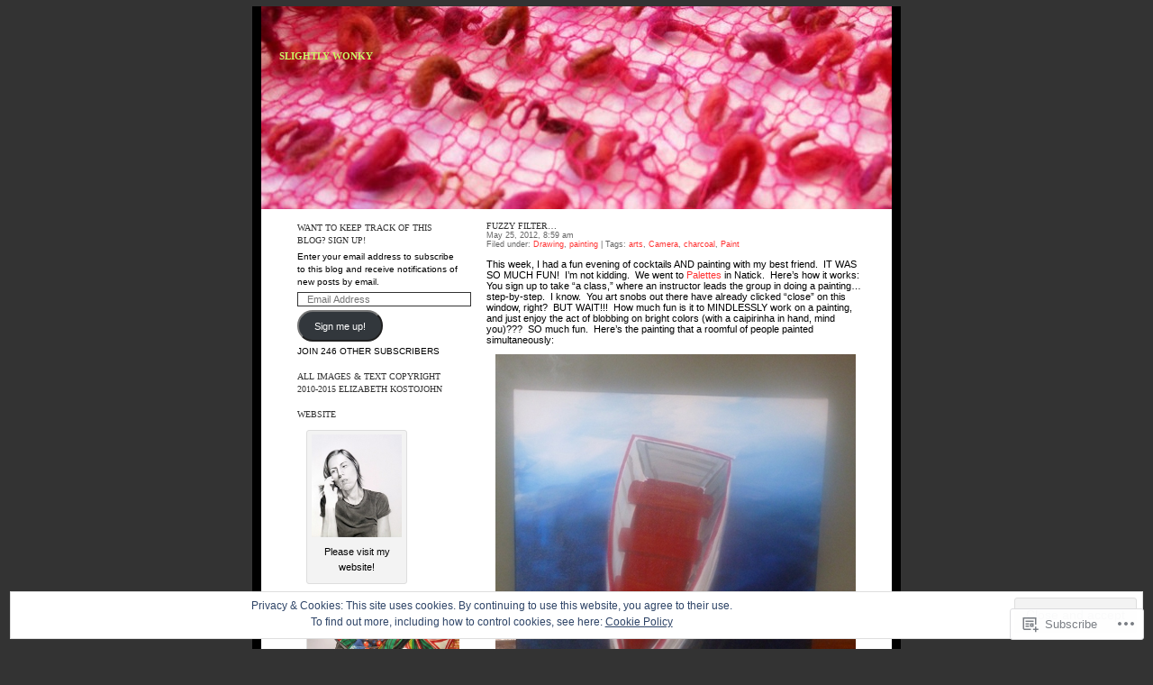

--- FILE ---
content_type: text/html; charset=UTF-8
request_url: https://slightlywonky.com/tag/paint/
body_size: 42550
content:
<!DOCTYPE html PUBLIC "-//W3C//DTD XHTML 1.0 Strict//EN" "http://www.w3.org/TR/xhtml1/DTD/xhtml1-strict.dtd">
<html xmlns="http://www.w3.org/1999/xhtml" lang="en">
<head>
	<title>Paint | slightly wonky</title>
	<meta http-equiv="Content-Type" content="text/html; charset=UTF-8" />
	<link rel="pingback" href="https://slightlywonky.com/xmlrpc.php" />
	<meta name='robots' content='max-image-preview:large' />

<!-- Async WordPress.com Remote Login -->
<script id="wpcom_remote_login_js">
var wpcom_remote_login_extra_auth = '';
function wpcom_remote_login_remove_dom_node_id( element_id ) {
	var dom_node = document.getElementById( element_id );
	if ( dom_node ) { dom_node.parentNode.removeChild( dom_node ); }
}
function wpcom_remote_login_remove_dom_node_classes( class_name ) {
	var dom_nodes = document.querySelectorAll( '.' + class_name );
	for ( var i = 0; i < dom_nodes.length; i++ ) {
		dom_nodes[ i ].parentNode.removeChild( dom_nodes[ i ] );
	}
}
function wpcom_remote_login_final_cleanup() {
	wpcom_remote_login_remove_dom_node_classes( "wpcom_remote_login_msg" );
	wpcom_remote_login_remove_dom_node_id( "wpcom_remote_login_key" );
	wpcom_remote_login_remove_dom_node_id( "wpcom_remote_login_validate" );
	wpcom_remote_login_remove_dom_node_id( "wpcom_remote_login_js" );
	wpcom_remote_login_remove_dom_node_id( "wpcom_request_access_iframe" );
	wpcom_remote_login_remove_dom_node_id( "wpcom_request_access_styles" );
}

// Watch for messages back from the remote login
window.addEventListener( "message", function( e ) {
	if ( e.origin === "https://r-login.wordpress.com" ) {
		var data = {};
		try {
			data = JSON.parse( e.data );
		} catch( e ) {
			wpcom_remote_login_final_cleanup();
			return;
		}

		if ( data.msg === 'LOGIN' ) {
			// Clean up the login check iframe
			wpcom_remote_login_remove_dom_node_id( "wpcom_remote_login_key" );

			var id_regex = new RegExp( /^[0-9]+$/ );
			var token_regex = new RegExp( /^.*|.*|.*$/ );
			if (
				token_regex.test( data.token )
				&& id_regex.test( data.wpcomid )
			) {
				// We have everything we need to ask for a login
				var script = document.createElement( "script" );
				script.setAttribute( "id", "wpcom_remote_login_validate" );
				script.src = '/remote-login.php?wpcom_remote_login=validate'
					+ '&wpcomid=' + data.wpcomid
					+ '&token=' + encodeURIComponent( data.token )
					+ '&host=' + window.location.protocol
					+ '//' + window.location.hostname
					+ '&postid=2182'
					+ '&is_singular=';
				document.body.appendChild( script );
			}

			return;
		}

		// Safari ITP, not logged in, so redirect
		if ( data.msg === 'LOGIN-REDIRECT' ) {
			window.location = 'https://wordpress.com/log-in?redirect_to=' + window.location.href;
			return;
		}

		// Safari ITP, storage access failed, remove the request
		if ( data.msg === 'LOGIN-REMOVE' ) {
			var css_zap = 'html { -webkit-transition: margin-top 1s; transition: margin-top 1s; } /* 9001 */ html { margin-top: 0 !important; } * html body { margin-top: 0 !important; } @media screen and ( max-width: 782px ) { html { margin-top: 0 !important; } * html body { margin-top: 0 !important; } }';
			var style_zap = document.createElement( 'style' );
			style_zap.type = 'text/css';
			style_zap.appendChild( document.createTextNode( css_zap ) );
			document.body.appendChild( style_zap );

			var e = document.getElementById( 'wpcom_request_access_iframe' );
			e.parentNode.removeChild( e );

			document.cookie = 'wordpress_com_login_access=denied; path=/; max-age=31536000';

			return;
		}

		// Safari ITP
		if ( data.msg === 'REQUEST_ACCESS' ) {
			console.log( 'request access: safari' );

			// Check ITP iframe enable/disable knob
			if ( wpcom_remote_login_extra_auth !== 'safari_itp_iframe' ) {
				return;
			}

			// If we are in a "private window" there is no ITP.
			var private_window = false;
			try {
				var opendb = window.openDatabase( null, null, null, null );
			} catch( e ) {
				private_window = true;
			}

			if ( private_window ) {
				console.log( 'private window' );
				return;
			}

			var iframe = document.createElement( 'iframe' );
			iframe.id = 'wpcom_request_access_iframe';
			iframe.setAttribute( 'scrolling', 'no' );
			iframe.setAttribute( 'sandbox', 'allow-storage-access-by-user-activation allow-scripts allow-same-origin allow-top-navigation-by-user-activation' );
			iframe.src = 'https://r-login.wordpress.com/remote-login.php?wpcom_remote_login=request_access&origin=' + encodeURIComponent( data.origin ) + '&wpcomid=' + encodeURIComponent( data.wpcomid );

			var css = 'html { -webkit-transition: margin-top 1s; transition: margin-top 1s; } /* 9001 */ html { margin-top: 46px !important; } * html body { margin-top: 46px !important; } @media screen and ( max-width: 660px ) { html { margin-top: 71px !important; } * html body { margin-top: 71px !important; } #wpcom_request_access_iframe { display: block; height: 71px !important; } } #wpcom_request_access_iframe { border: 0px; height: 46px; position: fixed; top: 0; left: 0; width: 100%; min-width: 100%; z-index: 99999; background: #23282d; } ';

			var style = document.createElement( 'style' );
			style.type = 'text/css';
			style.id = 'wpcom_request_access_styles';
			style.appendChild( document.createTextNode( css ) );
			document.body.appendChild( style );

			document.body.appendChild( iframe );
		}

		if ( data.msg === 'DONE' ) {
			wpcom_remote_login_final_cleanup();
		}
	}
}, false );

// Inject the remote login iframe after the page has had a chance to load
// more critical resources
window.addEventListener( "DOMContentLoaded", function( e ) {
	var iframe = document.createElement( "iframe" );
	iframe.style.display = "none";
	iframe.setAttribute( "scrolling", "no" );
	iframe.setAttribute( "id", "wpcom_remote_login_key" );
	iframe.src = "https://r-login.wordpress.com/remote-login.php"
		+ "?wpcom_remote_login=key"
		+ "&origin=aHR0cHM6Ly9zbGlnaHRseXdvbmt5LmNvbQ%3D%3D"
		+ "&wpcomid=17139138"
		+ "&time=" + Math.floor( Date.now() / 1000 );
	document.body.appendChild( iframe );
}, false );
</script>
<link rel='dns-prefetch' href='//s0.wp.com' />
<link rel="alternate" type="application/rss+xml" title="slightly wonky &raquo; Feed" href="https://slightlywonky.com/feed/" />
<link rel="alternate" type="application/rss+xml" title="slightly wonky &raquo; Comments Feed" href="https://slightlywonky.com/comments/feed/" />
<link rel="alternate" type="application/rss+xml" title="slightly wonky &raquo; Paint Tag Feed" href="https://slightlywonky.com/tag/paint/feed/" />
	<script type="text/javascript">
		/* <![CDATA[ */
		function addLoadEvent(func) {
			var oldonload = window.onload;
			if (typeof window.onload != 'function') {
				window.onload = func;
			} else {
				window.onload = function () {
					oldonload();
					func();
				}
			}
		}
		/* ]]> */
	</script>
	<link crossorigin='anonymous' rel='stylesheet' id='all-css-0-1' href='/_static/??/wp-content/mu-plugins/widgets/eu-cookie-law/templates/style.css,/wp-content/mu-plugins/likes/jetpack-likes.css?m=1743883414j&cssminify=yes' type='text/css' media='all' />
<style id='wp-emoji-styles-inline-css'>

	img.wp-smiley, img.emoji {
		display: inline !important;
		border: none !important;
		box-shadow: none !important;
		height: 1em !important;
		width: 1em !important;
		margin: 0 0.07em !important;
		vertical-align: -0.1em !important;
		background: none !important;
		padding: 0 !important;
	}
/*# sourceURL=wp-emoji-styles-inline-css */
</style>
<link crossorigin='anonymous' rel='stylesheet' id='all-css-2-1' href='/wp-content/plugins/gutenberg-core/v22.2.0/build/styles/block-library/style.css?m=1764855221i&cssminify=yes' type='text/css' media='all' />
<style id='wp-block-library-inline-css'>
.has-text-align-justify {
	text-align:justify;
}
.has-text-align-justify{text-align:justify;}

/*# sourceURL=wp-block-library-inline-css */
</style><style id='global-styles-inline-css'>
:root{--wp--preset--aspect-ratio--square: 1;--wp--preset--aspect-ratio--4-3: 4/3;--wp--preset--aspect-ratio--3-4: 3/4;--wp--preset--aspect-ratio--3-2: 3/2;--wp--preset--aspect-ratio--2-3: 2/3;--wp--preset--aspect-ratio--16-9: 16/9;--wp--preset--aspect-ratio--9-16: 9/16;--wp--preset--color--black: #000000;--wp--preset--color--cyan-bluish-gray: #abb8c3;--wp--preset--color--white: #ffffff;--wp--preset--color--pale-pink: #f78da7;--wp--preset--color--vivid-red: #cf2e2e;--wp--preset--color--luminous-vivid-orange: #ff6900;--wp--preset--color--luminous-vivid-amber: #fcb900;--wp--preset--color--light-green-cyan: #7bdcb5;--wp--preset--color--vivid-green-cyan: #00d084;--wp--preset--color--pale-cyan-blue: #8ed1fc;--wp--preset--color--vivid-cyan-blue: #0693e3;--wp--preset--color--vivid-purple: #9b51e0;--wp--preset--gradient--vivid-cyan-blue-to-vivid-purple: linear-gradient(135deg,rgb(6,147,227) 0%,rgb(155,81,224) 100%);--wp--preset--gradient--light-green-cyan-to-vivid-green-cyan: linear-gradient(135deg,rgb(122,220,180) 0%,rgb(0,208,130) 100%);--wp--preset--gradient--luminous-vivid-amber-to-luminous-vivid-orange: linear-gradient(135deg,rgb(252,185,0) 0%,rgb(255,105,0) 100%);--wp--preset--gradient--luminous-vivid-orange-to-vivid-red: linear-gradient(135deg,rgb(255,105,0) 0%,rgb(207,46,46) 100%);--wp--preset--gradient--very-light-gray-to-cyan-bluish-gray: linear-gradient(135deg,rgb(238,238,238) 0%,rgb(169,184,195) 100%);--wp--preset--gradient--cool-to-warm-spectrum: linear-gradient(135deg,rgb(74,234,220) 0%,rgb(151,120,209) 20%,rgb(207,42,186) 40%,rgb(238,44,130) 60%,rgb(251,105,98) 80%,rgb(254,248,76) 100%);--wp--preset--gradient--blush-light-purple: linear-gradient(135deg,rgb(255,206,236) 0%,rgb(152,150,240) 100%);--wp--preset--gradient--blush-bordeaux: linear-gradient(135deg,rgb(254,205,165) 0%,rgb(254,45,45) 50%,rgb(107,0,62) 100%);--wp--preset--gradient--luminous-dusk: linear-gradient(135deg,rgb(255,203,112) 0%,rgb(199,81,192) 50%,rgb(65,88,208) 100%);--wp--preset--gradient--pale-ocean: linear-gradient(135deg,rgb(255,245,203) 0%,rgb(182,227,212) 50%,rgb(51,167,181) 100%);--wp--preset--gradient--electric-grass: linear-gradient(135deg,rgb(202,248,128) 0%,rgb(113,206,126) 100%);--wp--preset--gradient--midnight: linear-gradient(135deg,rgb(2,3,129) 0%,rgb(40,116,252) 100%);--wp--preset--font-size--small: 13px;--wp--preset--font-size--medium: 20px;--wp--preset--font-size--large: 36px;--wp--preset--font-size--x-large: 42px;--wp--preset--font-family--albert-sans: 'Albert Sans', sans-serif;--wp--preset--font-family--alegreya: Alegreya, serif;--wp--preset--font-family--arvo: Arvo, serif;--wp--preset--font-family--bodoni-moda: 'Bodoni Moda', serif;--wp--preset--font-family--bricolage-grotesque: 'Bricolage Grotesque', sans-serif;--wp--preset--font-family--cabin: Cabin, sans-serif;--wp--preset--font-family--chivo: Chivo, sans-serif;--wp--preset--font-family--commissioner: Commissioner, sans-serif;--wp--preset--font-family--cormorant: Cormorant, serif;--wp--preset--font-family--courier-prime: 'Courier Prime', monospace;--wp--preset--font-family--crimson-pro: 'Crimson Pro', serif;--wp--preset--font-family--dm-mono: 'DM Mono', monospace;--wp--preset--font-family--dm-sans: 'DM Sans', sans-serif;--wp--preset--font-family--dm-serif-display: 'DM Serif Display', serif;--wp--preset--font-family--domine: Domine, serif;--wp--preset--font-family--eb-garamond: 'EB Garamond', serif;--wp--preset--font-family--epilogue: Epilogue, sans-serif;--wp--preset--font-family--fahkwang: Fahkwang, sans-serif;--wp--preset--font-family--figtree: Figtree, sans-serif;--wp--preset--font-family--fira-sans: 'Fira Sans', sans-serif;--wp--preset--font-family--fjalla-one: 'Fjalla One', sans-serif;--wp--preset--font-family--fraunces: Fraunces, serif;--wp--preset--font-family--gabarito: Gabarito, system-ui;--wp--preset--font-family--ibm-plex-mono: 'IBM Plex Mono', monospace;--wp--preset--font-family--ibm-plex-sans: 'IBM Plex Sans', sans-serif;--wp--preset--font-family--ibarra-real-nova: 'Ibarra Real Nova', serif;--wp--preset--font-family--instrument-serif: 'Instrument Serif', serif;--wp--preset--font-family--inter: Inter, sans-serif;--wp--preset--font-family--josefin-sans: 'Josefin Sans', sans-serif;--wp--preset--font-family--jost: Jost, sans-serif;--wp--preset--font-family--libre-baskerville: 'Libre Baskerville', serif;--wp--preset--font-family--libre-franklin: 'Libre Franklin', sans-serif;--wp--preset--font-family--literata: Literata, serif;--wp--preset--font-family--lora: Lora, serif;--wp--preset--font-family--merriweather: Merriweather, serif;--wp--preset--font-family--montserrat: Montserrat, sans-serif;--wp--preset--font-family--newsreader: Newsreader, serif;--wp--preset--font-family--noto-sans-mono: 'Noto Sans Mono', sans-serif;--wp--preset--font-family--nunito: Nunito, sans-serif;--wp--preset--font-family--open-sans: 'Open Sans', sans-serif;--wp--preset--font-family--overpass: Overpass, sans-serif;--wp--preset--font-family--pt-serif: 'PT Serif', serif;--wp--preset--font-family--petrona: Petrona, serif;--wp--preset--font-family--piazzolla: Piazzolla, serif;--wp--preset--font-family--playfair-display: 'Playfair Display', serif;--wp--preset--font-family--plus-jakarta-sans: 'Plus Jakarta Sans', sans-serif;--wp--preset--font-family--poppins: Poppins, sans-serif;--wp--preset--font-family--raleway: Raleway, sans-serif;--wp--preset--font-family--roboto: Roboto, sans-serif;--wp--preset--font-family--roboto-slab: 'Roboto Slab', serif;--wp--preset--font-family--rubik: Rubik, sans-serif;--wp--preset--font-family--rufina: Rufina, serif;--wp--preset--font-family--sora: Sora, sans-serif;--wp--preset--font-family--source-sans-3: 'Source Sans 3', sans-serif;--wp--preset--font-family--source-serif-4: 'Source Serif 4', serif;--wp--preset--font-family--space-mono: 'Space Mono', monospace;--wp--preset--font-family--syne: Syne, sans-serif;--wp--preset--font-family--texturina: Texturina, serif;--wp--preset--font-family--urbanist: Urbanist, sans-serif;--wp--preset--font-family--work-sans: 'Work Sans', sans-serif;--wp--preset--spacing--20: 0.44rem;--wp--preset--spacing--30: 0.67rem;--wp--preset--spacing--40: 1rem;--wp--preset--spacing--50: 1.5rem;--wp--preset--spacing--60: 2.25rem;--wp--preset--spacing--70: 3.38rem;--wp--preset--spacing--80: 5.06rem;--wp--preset--shadow--natural: 6px 6px 9px rgba(0, 0, 0, 0.2);--wp--preset--shadow--deep: 12px 12px 50px rgba(0, 0, 0, 0.4);--wp--preset--shadow--sharp: 6px 6px 0px rgba(0, 0, 0, 0.2);--wp--preset--shadow--outlined: 6px 6px 0px -3px rgb(255, 255, 255), 6px 6px rgb(0, 0, 0);--wp--preset--shadow--crisp: 6px 6px 0px rgb(0, 0, 0);}:where(.is-layout-flex){gap: 0.5em;}:where(.is-layout-grid){gap: 0.5em;}body .is-layout-flex{display: flex;}.is-layout-flex{flex-wrap: wrap;align-items: center;}.is-layout-flex > :is(*, div){margin: 0;}body .is-layout-grid{display: grid;}.is-layout-grid > :is(*, div){margin: 0;}:where(.wp-block-columns.is-layout-flex){gap: 2em;}:where(.wp-block-columns.is-layout-grid){gap: 2em;}:where(.wp-block-post-template.is-layout-flex){gap: 1.25em;}:where(.wp-block-post-template.is-layout-grid){gap: 1.25em;}.has-black-color{color: var(--wp--preset--color--black) !important;}.has-cyan-bluish-gray-color{color: var(--wp--preset--color--cyan-bluish-gray) !important;}.has-white-color{color: var(--wp--preset--color--white) !important;}.has-pale-pink-color{color: var(--wp--preset--color--pale-pink) !important;}.has-vivid-red-color{color: var(--wp--preset--color--vivid-red) !important;}.has-luminous-vivid-orange-color{color: var(--wp--preset--color--luminous-vivid-orange) !important;}.has-luminous-vivid-amber-color{color: var(--wp--preset--color--luminous-vivid-amber) !important;}.has-light-green-cyan-color{color: var(--wp--preset--color--light-green-cyan) !important;}.has-vivid-green-cyan-color{color: var(--wp--preset--color--vivid-green-cyan) !important;}.has-pale-cyan-blue-color{color: var(--wp--preset--color--pale-cyan-blue) !important;}.has-vivid-cyan-blue-color{color: var(--wp--preset--color--vivid-cyan-blue) !important;}.has-vivid-purple-color{color: var(--wp--preset--color--vivid-purple) !important;}.has-black-background-color{background-color: var(--wp--preset--color--black) !important;}.has-cyan-bluish-gray-background-color{background-color: var(--wp--preset--color--cyan-bluish-gray) !important;}.has-white-background-color{background-color: var(--wp--preset--color--white) !important;}.has-pale-pink-background-color{background-color: var(--wp--preset--color--pale-pink) !important;}.has-vivid-red-background-color{background-color: var(--wp--preset--color--vivid-red) !important;}.has-luminous-vivid-orange-background-color{background-color: var(--wp--preset--color--luminous-vivid-orange) !important;}.has-luminous-vivid-amber-background-color{background-color: var(--wp--preset--color--luminous-vivid-amber) !important;}.has-light-green-cyan-background-color{background-color: var(--wp--preset--color--light-green-cyan) !important;}.has-vivid-green-cyan-background-color{background-color: var(--wp--preset--color--vivid-green-cyan) !important;}.has-pale-cyan-blue-background-color{background-color: var(--wp--preset--color--pale-cyan-blue) !important;}.has-vivid-cyan-blue-background-color{background-color: var(--wp--preset--color--vivid-cyan-blue) !important;}.has-vivid-purple-background-color{background-color: var(--wp--preset--color--vivid-purple) !important;}.has-black-border-color{border-color: var(--wp--preset--color--black) !important;}.has-cyan-bluish-gray-border-color{border-color: var(--wp--preset--color--cyan-bluish-gray) !important;}.has-white-border-color{border-color: var(--wp--preset--color--white) !important;}.has-pale-pink-border-color{border-color: var(--wp--preset--color--pale-pink) !important;}.has-vivid-red-border-color{border-color: var(--wp--preset--color--vivid-red) !important;}.has-luminous-vivid-orange-border-color{border-color: var(--wp--preset--color--luminous-vivid-orange) !important;}.has-luminous-vivid-amber-border-color{border-color: var(--wp--preset--color--luminous-vivid-amber) !important;}.has-light-green-cyan-border-color{border-color: var(--wp--preset--color--light-green-cyan) !important;}.has-vivid-green-cyan-border-color{border-color: var(--wp--preset--color--vivid-green-cyan) !important;}.has-pale-cyan-blue-border-color{border-color: var(--wp--preset--color--pale-cyan-blue) !important;}.has-vivid-cyan-blue-border-color{border-color: var(--wp--preset--color--vivid-cyan-blue) !important;}.has-vivid-purple-border-color{border-color: var(--wp--preset--color--vivid-purple) !important;}.has-vivid-cyan-blue-to-vivid-purple-gradient-background{background: var(--wp--preset--gradient--vivid-cyan-blue-to-vivid-purple) !important;}.has-light-green-cyan-to-vivid-green-cyan-gradient-background{background: var(--wp--preset--gradient--light-green-cyan-to-vivid-green-cyan) !important;}.has-luminous-vivid-amber-to-luminous-vivid-orange-gradient-background{background: var(--wp--preset--gradient--luminous-vivid-amber-to-luminous-vivid-orange) !important;}.has-luminous-vivid-orange-to-vivid-red-gradient-background{background: var(--wp--preset--gradient--luminous-vivid-orange-to-vivid-red) !important;}.has-very-light-gray-to-cyan-bluish-gray-gradient-background{background: var(--wp--preset--gradient--very-light-gray-to-cyan-bluish-gray) !important;}.has-cool-to-warm-spectrum-gradient-background{background: var(--wp--preset--gradient--cool-to-warm-spectrum) !important;}.has-blush-light-purple-gradient-background{background: var(--wp--preset--gradient--blush-light-purple) !important;}.has-blush-bordeaux-gradient-background{background: var(--wp--preset--gradient--blush-bordeaux) !important;}.has-luminous-dusk-gradient-background{background: var(--wp--preset--gradient--luminous-dusk) !important;}.has-pale-ocean-gradient-background{background: var(--wp--preset--gradient--pale-ocean) !important;}.has-electric-grass-gradient-background{background: var(--wp--preset--gradient--electric-grass) !important;}.has-midnight-gradient-background{background: var(--wp--preset--gradient--midnight) !important;}.has-small-font-size{font-size: var(--wp--preset--font-size--small) !important;}.has-medium-font-size{font-size: var(--wp--preset--font-size--medium) !important;}.has-large-font-size{font-size: var(--wp--preset--font-size--large) !important;}.has-x-large-font-size{font-size: var(--wp--preset--font-size--x-large) !important;}.has-albert-sans-font-family{font-family: var(--wp--preset--font-family--albert-sans) !important;}.has-alegreya-font-family{font-family: var(--wp--preset--font-family--alegreya) !important;}.has-arvo-font-family{font-family: var(--wp--preset--font-family--arvo) !important;}.has-bodoni-moda-font-family{font-family: var(--wp--preset--font-family--bodoni-moda) !important;}.has-bricolage-grotesque-font-family{font-family: var(--wp--preset--font-family--bricolage-grotesque) !important;}.has-cabin-font-family{font-family: var(--wp--preset--font-family--cabin) !important;}.has-chivo-font-family{font-family: var(--wp--preset--font-family--chivo) !important;}.has-commissioner-font-family{font-family: var(--wp--preset--font-family--commissioner) !important;}.has-cormorant-font-family{font-family: var(--wp--preset--font-family--cormorant) !important;}.has-courier-prime-font-family{font-family: var(--wp--preset--font-family--courier-prime) !important;}.has-crimson-pro-font-family{font-family: var(--wp--preset--font-family--crimson-pro) !important;}.has-dm-mono-font-family{font-family: var(--wp--preset--font-family--dm-mono) !important;}.has-dm-sans-font-family{font-family: var(--wp--preset--font-family--dm-sans) !important;}.has-dm-serif-display-font-family{font-family: var(--wp--preset--font-family--dm-serif-display) !important;}.has-domine-font-family{font-family: var(--wp--preset--font-family--domine) !important;}.has-eb-garamond-font-family{font-family: var(--wp--preset--font-family--eb-garamond) !important;}.has-epilogue-font-family{font-family: var(--wp--preset--font-family--epilogue) !important;}.has-fahkwang-font-family{font-family: var(--wp--preset--font-family--fahkwang) !important;}.has-figtree-font-family{font-family: var(--wp--preset--font-family--figtree) !important;}.has-fira-sans-font-family{font-family: var(--wp--preset--font-family--fira-sans) !important;}.has-fjalla-one-font-family{font-family: var(--wp--preset--font-family--fjalla-one) !important;}.has-fraunces-font-family{font-family: var(--wp--preset--font-family--fraunces) !important;}.has-gabarito-font-family{font-family: var(--wp--preset--font-family--gabarito) !important;}.has-ibm-plex-mono-font-family{font-family: var(--wp--preset--font-family--ibm-plex-mono) !important;}.has-ibm-plex-sans-font-family{font-family: var(--wp--preset--font-family--ibm-plex-sans) !important;}.has-ibarra-real-nova-font-family{font-family: var(--wp--preset--font-family--ibarra-real-nova) !important;}.has-instrument-serif-font-family{font-family: var(--wp--preset--font-family--instrument-serif) !important;}.has-inter-font-family{font-family: var(--wp--preset--font-family--inter) !important;}.has-josefin-sans-font-family{font-family: var(--wp--preset--font-family--josefin-sans) !important;}.has-jost-font-family{font-family: var(--wp--preset--font-family--jost) !important;}.has-libre-baskerville-font-family{font-family: var(--wp--preset--font-family--libre-baskerville) !important;}.has-libre-franklin-font-family{font-family: var(--wp--preset--font-family--libre-franklin) !important;}.has-literata-font-family{font-family: var(--wp--preset--font-family--literata) !important;}.has-lora-font-family{font-family: var(--wp--preset--font-family--lora) !important;}.has-merriweather-font-family{font-family: var(--wp--preset--font-family--merriweather) !important;}.has-montserrat-font-family{font-family: var(--wp--preset--font-family--montserrat) !important;}.has-newsreader-font-family{font-family: var(--wp--preset--font-family--newsreader) !important;}.has-noto-sans-mono-font-family{font-family: var(--wp--preset--font-family--noto-sans-mono) !important;}.has-nunito-font-family{font-family: var(--wp--preset--font-family--nunito) !important;}.has-open-sans-font-family{font-family: var(--wp--preset--font-family--open-sans) !important;}.has-overpass-font-family{font-family: var(--wp--preset--font-family--overpass) !important;}.has-pt-serif-font-family{font-family: var(--wp--preset--font-family--pt-serif) !important;}.has-petrona-font-family{font-family: var(--wp--preset--font-family--petrona) !important;}.has-piazzolla-font-family{font-family: var(--wp--preset--font-family--piazzolla) !important;}.has-playfair-display-font-family{font-family: var(--wp--preset--font-family--playfair-display) !important;}.has-plus-jakarta-sans-font-family{font-family: var(--wp--preset--font-family--plus-jakarta-sans) !important;}.has-poppins-font-family{font-family: var(--wp--preset--font-family--poppins) !important;}.has-raleway-font-family{font-family: var(--wp--preset--font-family--raleway) !important;}.has-roboto-font-family{font-family: var(--wp--preset--font-family--roboto) !important;}.has-roboto-slab-font-family{font-family: var(--wp--preset--font-family--roboto-slab) !important;}.has-rubik-font-family{font-family: var(--wp--preset--font-family--rubik) !important;}.has-rufina-font-family{font-family: var(--wp--preset--font-family--rufina) !important;}.has-sora-font-family{font-family: var(--wp--preset--font-family--sora) !important;}.has-source-sans-3-font-family{font-family: var(--wp--preset--font-family--source-sans-3) !important;}.has-source-serif-4-font-family{font-family: var(--wp--preset--font-family--source-serif-4) !important;}.has-space-mono-font-family{font-family: var(--wp--preset--font-family--space-mono) !important;}.has-syne-font-family{font-family: var(--wp--preset--font-family--syne) !important;}.has-texturina-font-family{font-family: var(--wp--preset--font-family--texturina) !important;}.has-urbanist-font-family{font-family: var(--wp--preset--font-family--urbanist) !important;}.has-work-sans-font-family{font-family: var(--wp--preset--font-family--work-sans) !important;}
/*# sourceURL=global-styles-inline-css */
</style>

<style id='classic-theme-styles-inline-css'>
/*! This file is auto-generated */
.wp-block-button__link{color:#fff;background-color:#32373c;border-radius:9999px;box-shadow:none;text-decoration:none;padding:calc(.667em + 2px) calc(1.333em + 2px);font-size:1.125em}.wp-block-file__button{background:#32373c;color:#fff;text-decoration:none}
/*# sourceURL=/wp-includes/css/classic-themes.min.css */
</style>
<link crossorigin='anonymous' rel='stylesheet' id='all-css-4-1' href='/_static/??-eJyFkN1OA0EIhV9IlmzbVL0wPsvO7Ok4On8Z2La+vbRGqzFZbwiQ83EAPjXytSiKcktLiEXYV5eqfxPeDOPDMJLE3BKo4zjseI6i3woSfU8YvMgd/xiUF7rN6rB+bpNeFBlznJCQTbaGneIcoIbLV06K8zrSzIacax0iZDHHJZO+mJf84T7b3BbHDgXHmlA8+N9zOuzwYGm4rnYr16CASvauSWMtvwo6pCn2C/qcn8b73bh/3G43+9cP9FiWrw==&cssminify=yes' type='text/css' media='all' />
<link crossorigin='anonymous' rel='stylesheet' id='print-css-5-1' href='/wp-content/mu-plugins/global-print/global-print.css?m=1465851035i&cssminify=yes' type='text/css' media='print' />
<style id='jetpack-global-styles-frontend-style-inline-css'>
:root { --font-headings: unset; --font-base: unset; --font-headings-default: -apple-system,BlinkMacSystemFont,"Segoe UI",Roboto,Oxygen-Sans,Ubuntu,Cantarell,"Helvetica Neue",sans-serif; --font-base-default: -apple-system,BlinkMacSystemFont,"Segoe UI",Roboto,Oxygen-Sans,Ubuntu,Cantarell,"Helvetica Neue",sans-serif;}
/*# sourceURL=jetpack-global-styles-frontend-style-inline-css */
</style>
<link crossorigin='anonymous' rel='stylesheet' id='all-css-8-1' href='/_static/??-eJyNjcsKAjEMRX/IGtQZBxfip0hMS9sxTYppGfx7H7gRN+7ugcs5sFRHKi1Ig9Jd5R6zGMyhVaTrh8G6QFHfORhYwlvw6P39PbPENZmt4G/ROQuBKWVkxxrVvuBH1lIoz2waILJekF+HUzlupnG3nQ77YZwfuRJIaQ==&cssminify=yes' type='text/css' media='all' />
<script type="text/javascript" id="wpcom-actionbar-placeholder-js-extra">
/* <![CDATA[ */
var actionbardata = {"siteID":"17139138","postID":"0","siteURL":"https://slightlywonky.com","xhrURL":"https://slightlywonky.com/wp-admin/admin-ajax.php","nonce":"a1fa0fa1af","isLoggedIn":"","statusMessage":"","subsEmailDefault":"instantly","proxyScriptUrl":"https://s0.wp.com/wp-content/js/wpcom-proxy-request.js?m=1513050504i&amp;ver=20211021","i18n":{"followedText":"New posts from this site will now appear in your \u003Ca href=\"https://wordpress.com/reader\"\u003EReader\u003C/a\u003E","foldBar":"Collapse this bar","unfoldBar":"Expand this bar","shortLinkCopied":"Shortlink copied to clipboard."}};
//# sourceURL=wpcom-actionbar-placeholder-js-extra
/* ]]> */
</script>
<script type="text/javascript" id="jetpack-mu-wpcom-settings-js-before">
/* <![CDATA[ */
var JETPACK_MU_WPCOM_SETTINGS = {"assetsUrl":"https://s0.wp.com/wp-content/mu-plugins/jetpack-mu-wpcom-plugin/sun/jetpack_vendor/automattic/jetpack-mu-wpcom/src/build/"};
//# sourceURL=jetpack-mu-wpcom-settings-js-before
/* ]]> */
</script>
<script crossorigin='anonymous' type='text/javascript'  src='/_static/??/wp-content/js/rlt-proxy.js,/wp-content/blog-plugins/wordads-classes/js/cmp/v2/cmp-non-gdpr.js?m=1720530689j'></script>
<script type="text/javascript" id="rlt-proxy-js-after">
/* <![CDATA[ */
	rltInitialize( {"token":null,"iframeOrigins":["https:\/\/widgets.wp.com"]} );
//# sourceURL=rlt-proxy-js-after
/* ]]> */
</script>
<link rel="EditURI" type="application/rsd+xml" title="RSD" href="https://slightlywonky.wordpress.com/xmlrpc.php?rsd" />
<meta name="generator" content="WordPress.com" />

<!-- Jetpack Open Graph Tags -->
<meta property="og:type" content="website" />
<meta property="og:title" content="Paint &#8211; slightly wonky" />
<meta property="og:url" content="https://slightlywonky.com/tag/paint/" />
<meta property="og:site_name" content="slightly wonky" />
<meta property="og:image" content="https://secure.gravatar.com/blavatar/b99a6246c1c6433268b5f462361d058f6598d328eaa35699a32b931d5b130080?s=200&#038;ts=1768120717" />
<meta property="og:image:width" content="200" />
<meta property="og:image:height" content="200" />
<meta property="og:image:alt" content="" />
<meta property="og:locale" content="en_US" />

<!-- End Jetpack Open Graph Tags -->
<link rel="shortcut icon" type="image/x-icon" href="https://secure.gravatar.com/blavatar/b99a6246c1c6433268b5f462361d058f6598d328eaa35699a32b931d5b130080?s=32" sizes="16x16" />
<link rel="icon" type="image/x-icon" href="https://secure.gravatar.com/blavatar/b99a6246c1c6433268b5f462361d058f6598d328eaa35699a32b931d5b130080?s=32" sizes="16x16" />
<link rel="apple-touch-icon" href="https://secure.gravatar.com/blavatar/b99a6246c1c6433268b5f462361d058f6598d328eaa35699a32b931d5b130080?s=114" />
<link rel='openid.server' href='https://slightlywonky.com/?openidserver=1' />
<link rel='openid.delegate' href='https://slightlywonky.com/' />
<link rel="search" type="application/opensearchdescription+xml" href="https://slightlywonky.com/osd.xml" title="slightly wonky" />
<link rel="search" type="application/opensearchdescription+xml" href="https://s1.wp.com/opensearch.xml" title="WordPress.com" />
<meta name="description" content="Posts about Paint written by slightlywonky" />
<style type="text/css">
#masthead{
	background: url(https://slightlywonky.com/wp-content/uploads/2010/10/cropped-img_0218-23.jpg) no-repeat;
}
#masthead h1#blogTitle, #masthead #blogTitle a, #blogTitle a:hover {
	color: #cbf566;
}

</style>
		<script type="text/javascript">

			window.doNotSellCallback = function() {

				var linkElements = [
					'a[href="https://wordpress.com/?ref=footer_blog"]',
					'a[href="https://wordpress.com/?ref=footer_website"]',
					'a[href="https://wordpress.com/?ref=vertical_footer"]',
					'a[href^="https://wordpress.com/?ref=footer_segment_"]',
				].join(',');

				var dnsLink = document.createElement( 'a' );
				dnsLink.href = 'https://wordpress.com/advertising-program-optout/';
				dnsLink.classList.add( 'do-not-sell-link' );
				dnsLink.rel = 'nofollow';
				dnsLink.style.marginLeft = '0.5em';
				dnsLink.textContent = 'Do Not Sell or Share My Personal Information';

				var creditLinks = document.querySelectorAll( linkElements );

				if ( 0 === creditLinks.length ) {
					return false;
				}

				Array.prototype.forEach.call( creditLinks, function( el ) {
					el.insertAdjacentElement( 'afterend', dnsLink );
				});

				return true;
			};

		</script>
		<script type="text/javascript">
	window.google_analytics_uacct = "UA-52447-2";
</script>

<script type="text/javascript">
	var _gaq = _gaq || [];
	_gaq.push(['_setAccount', 'UA-52447-2']);
	_gaq.push(['_gat._anonymizeIp']);
	_gaq.push(['_setDomainName', 'none']);
	_gaq.push(['_setAllowLinker', true]);
	_gaq.push(['_initData']);
	_gaq.push(['_trackPageview']);

	(function() {
		var ga = document.createElement('script'); ga.type = 'text/javascript'; ga.async = true;
		ga.src = ('https:' == document.location.protocol ? 'https://ssl' : 'http://www') + '.google-analytics.com/ga.js';
		(document.getElementsByTagName('head')[0] || document.getElementsByTagName('body')[0]).appendChild(ga);
	})();
</script>
<link crossorigin='anonymous' rel='stylesheet' id='all-css-0-3' href='/_static/??-eJyVzN0KwjAMhuEbcgv1B/VAvBTZsiDZ0rQ0Dbt9K6jg4Q7fj48H1txh0kpaIXqXxZ+sBjPVPODyaTBXeLAijM4ytRwNC+fKqX3/qo+sPZrtYCMsCZdmrZypbARimlzIAIeS3Eh+n+/w9u7xFs6nw/USjmE/vwD9El0g&cssminify=yes' type='text/css' media='all' />
</head>

<body class="archive tag tag-paint tag-86269 wp-theme-pubbenevolence customizer-styles-applied jetpack-reblog-enabled">

<div id="wrapper">

	<div id="masthead" onclick="document.location='https://slightlywonky.com';" style="cursor: pointer;">
	<h1 id="blogTitle">
	<a href="https://slightlywonky.com" title="slightly wonky">slightly wonky</a>
	</h1>
	</div>

	<div id="insideWrapper">
<div id="sidebar">
<ul>
<li id="blog_subscription-3" class="widget widget_blog_subscription jetpack_subscription_widget"><h2 class="widgettitle"><label for="subscribe-field">Want to keep track of this blog? Sign up!</label></h2>


			<div class="wp-block-jetpack-subscriptions__container">
			<form
				action="https://subscribe.wordpress.com"
				method="post"
				accept-charset="utf-8"
				data-blog="17139138"
				data-post_access_level="everybody"
				id="subscribe-blog"
			>
				<p>Enter your email address to subscribe to this blog and receive notifications of new posts by email.</p>
				<p id="subscribe-email">
					<label
						id="subscribe-field-label"
						for="subscribe-field"
						class="screen-reader-text"
					>
						Email Address:					</label>

					<input
							type="email"
							name="email"
							autocomplete="email"
							
							style="width: 95%; padding: 1px 10px"
							placeholder="Email Address"
							value=""
							id="subscribe-field"
							required
						/>				</p>

				<p id="subscribe-submit"
									>
					<input type="hidden" name="action" value="subscribe"/>
					<input type="hidden" name="blog_id" value="17139138"/>
					<input type="hidden" name="source" value="https://slightlywonky.com/tag/paint/"/>
					<input type="hidden" name="sub-type" value="widget"/>
					<input type="hidden" name="redirect_fragment" value="subscribe-blog"/>
					<input type="hidden" id="_wpnonce" name="_wpnonce" value="c9e126c246" />					<button type="submit"
													class="wp-block-button__link"
																	>
						Sign me up!					</button>
				</p>
			</form>
							<div class="wp-block-jetpack-subscriptions__subscount">
					Join 246 other subscribers				</div>
						</div>
			
</li>
<li id="text-3" class="widget widget_text"><h2 class="widgettitle">All images &#038; text copyright 2010-2015 Elizabeth Kostojohn</h2>
			<div class="textwidget"></div>
		</li>
<li id="media_image-3" class="widget widget_media_image"><h2 class="widgettitle">Website</h2>
<style>.widget.widget_media_image { overflow: hidden; }.widget.widget_media_image img { height: auto; max-width: 100%; }</style><div style="width: 110px" class="wp-caption alignnone"><a href="http://www.elizabethkostojohn.com"><img class="image alignnone" src="http://opp-m.com/1/0/7/46107/assets/QuKseNdCvKxM_GWw.jpg" alt="" width="100" height="120" /></a><p class="wp-caption-text">Please visit my website!</p></div></li>
<li id="media_image-4" class="widget widget_media_image"><h2 class="widgettitle">Etsy store</h2>
<style>.widget.widget_media_image { overflow: hidden; }.widget.widget_media_image img { height: auto; max-width: 100%; }</style><div style="width: 580px" class="wp-caption alignnone"><a href="https://www.etsy.com/shop/Slightlywonkystudio?ref=l2-shopheader-name"><img class="image alignnone" src="https://img1.etsystatic.com/044/0/10009280/il_570xN.655976759_1ml3.jpg" alt="" width="570" height="380" /></a><p class="wp-caption-text">Please visit my Etsy store!</p></div></li>

		<li id="recent-posts-4" class="widget widget_recent_entries">
		<h2 class="widgettitle">Recent Posts</h2>

		<ul>
											<li>
					<a href="https://slightlywonky.com/2015/03/20/i-cy-sigh/">I Cy (sigh)</a>
									</li>
											<li>
					<a href="https://slightlywonky.com/2015/03/05/small-hands/">Small hands</a>
									</li>
											<li>
					<a href="https://slightlywonky.com/2015/02/06/seasonal-affected-disorder/">Seasonal Affected Disorder</a>
									</li>
											<li>
					<a href="https://slightlywonky.com/2015/01/23/body-suit-boycott/">Body suit boycott</a>
									</li>
											<li>
					<a href="https://slightlywonky.com/2015/01/09/no-son-of-mine-shall-be-a-hoarder/">No son of mine shall be a&nbsp;hoarder&#8230;</a>
									</li>
					</ul>

		</li>
<li id="linkcat-1356" class="widget widget_links"><h2 class="widgettitle">Blogroll</h2>

	<ul class='xoxo blogroll'>
<li><a href="http://www.elizabethkostojohn.com/" rel="noopener" title="Online portfolio of my work" target="_blank">Elizabeth Kostojohn, Artist</a></li>
<li><a href="http://www.habutextiles.com/" title="Amazing yarn &amp; fiber store in NYC">Habu Textiles</a></li>
<li><a href="http://decordova.org/">Decordova Museum and Sculpture Park</a></li>
<li><a href="http://adriaarch.com/home.html" rel="noopener" target="_blank">Adria Arch, artist</a></li>
<li><a href="http://www.helenpayne.us/">Helen Payne, artist</a></li>
<li><a href="http://www.surfacedesign.org">Surface Design Association</a></li>
<li><a href="http://growingmuses.wordpress.com" rel="friend" title="A mother reflects on the joys and struggles of parenting in the modern world.">Growing Muses Blog</a></li>
<li><a href="http://www.mgne.org/artistpages/jarabas.shtml" title="Printmaker who teaches at Maud Morgan Arts in Cambridge">Jan Arabas, Artist</a></li>
<li><a href="http://www.woodblockdreams.blogspot.com" rel="acquaintance met" title="Beautiful moku hanga work">Annie Bissett, Artist</a></li>
<li><a href="https://artsy.net/" rel="noopener" target="_blank">Artsy</a></li>

	</ul>
</li>

<li id="archives-5" class="widget widget_archive"><h2 class="widgettitle">archives</h2>

			<ul>
					<li><a href='https://slightlywonky.com/2015/03/'>March 2015</a></li>
	<li><a href='https://slightlywonky.com/2015/02/'>February 2015</a></li>
	<li><a href='https://slightlywonky.com/2015/01/'>January 2015</a></li>
	<li><a href='https://slightlywonky.com/2014/12/'>December 2014</a></li>
	<li><a href='https://slightlywonky.com/2014/11/'>November 2014</a></li>
	<li><a href='https://slightlywonky.com/2014/10/'>October 2014</a></li>
	<li><a href='https://slightlywonky.com/2014/09/'>September 2014</a></li>
	<li><a href='https://slightlywonky.com/2014/08/'>August 2014</a></li>
	<li><a href='https://slightlywonky.com/2014/07/'>July 2014</a></li>
	<li><a href='https://slightlywonky.com/2014/06/'>June 2014</a></li>
	<li><a href='https://slightlywonky.com/2014/05/'>May 2014</a></li>
	<li><a href='https://slightlywonky.com/2014/04/'>April 2014</a></li>
	<li><a href='https://slightlywonky.com/2014/03/'>March 2014</a></li>
	<li><a href='https://slightlywonky.com/2014/02/'>February 2014</a></li>
	<li><a href='https://slightlywonky.com/2014/01/'>January 2014</a></li>
	<li><a href='https://slightlywonky.com/2013/12/'>December 2013</a></li>
	<li><a href='https://slightlywonky.com/2013/11/'>November 2013</a></li>
	<li><a href='https://slightlywonky.com/2013/10/'>October 2013</a></li>
	<li><a href='https://slightlywonky.com/2013/09/'>September 2013</a></li>
	<li><a href='https://slightlywonky.com/2013/08/'>August 2013</a></li>
	<li><a href='https://slightlywonky.com/2013/07/'>July 2013</a></li>
	<li><a href='https://slightlywonky.com/2013/06/'>June 2013</a></li>
	<li><a href='https://slightlywonky.com/2013/05/'>May 2013</a></li>
	<li><a href='https://slightlywonky.com/2013/04/'>April 2013</a></li>
	<li><a href='https://slightlywonky.com/2013/03/'>March 2013</a></li>
	<li><a href='https://slightlywonky.com/2013/02/'>February 2013</a></li>
	<li><a href='https://slightlywonky.com/2013/01/'>January 2013</a></li>
	<li><a href='https://slightlywonky.com/2012/12/'>December 2012</a></li>
	<li><a href='https://slightlywonky.com/2012/11/'>November 2012</a></li>
	<li><a href='https://slightlywonky.com/2012/10/'>October 2012</a></li>
	<li><a href='https://slightlywonky.com/2012/09/'>September 2012</a></li>
	<li><a href='https://slightlywonky.com/2012/08/'>August 2012</a></li>
	<li><a href='https://slightlywonky.com/2012/07/'>July 2012</a></li>
	<li><a href='https://slightlywonky.com/2012/06/'>June 2012</a></li>
	<li><a href='https://slightlywonky.com/2012/05/'>May 2012</a></li>
	<li><a href='https://slightlywonky.com/2012/04/'>April 2012</a></li>
	<li><a href='https://slightlywonky.com/2012/03/'>March 2012</a></li>
	<li><a href='https://slightlywonky.com/2012/02/'>February 2012</a></li>
	<li><a href='https://slightlywonky.com/2012/01/'>January 2012</a></li>
	<li><a href='https://slightlywonky.com/2011/12/'>December 2011</a></li>
	<li><a href='https://slightlywonky.com/2011/11/'>November 2011</a></li>
	<li><a href='https://slightlywonky.com/2011/10/'>October 2011</a></li>
	<li><a href='https://slightlywonky.com/2011/09/'>September 2011</a></li>
	<li><a href='https://slightlywonky.com/2011/08/'>August 2011</a></li>
	<li><a href='https://slightlywonky.com/2011/07/'>July 2011</a></li>
	<li><a href='https://slightlywonky.com/2011/06/'>June 2011</a></li>
	<li><a href='https://slightlywonky.com/2011/05/'>May 2011</a></li>
	<li><a href='https://slightlywonky.com/2011/04/'>April 2011</a></li>
	<li><a href='https://slightlywonky.com/2011/03/'>March 2011</a></li>
	<li><a href='https://slightlywonky.com/2011/02/'>February 2011</a></li>
	<li><a href='https://slightlywonky.com/2011/01/'>January 2011</a></li>
	<li><a href='https://slightlywonky.com/2010/12/'>December 2010</a></li>
	<li><a href='https://slightlywonky.com/2010/11/'>November 2010</a></li>
	<li><a href='https://slightlywonky.com/2010/10/'>October 2010</a></li>
			</ul>

			</li>
<li id="wp_tag_cloud-2" class="widget wp_widget_tag_cloud"><h2 class="widgettitle">Tags</h2>
<a href="https://slightlywonky.com/tag/abstract/" class="tag-cloud-link tag-link-5348 tag-link-position-1" style="font-size: 13.568181818182pt;" aria-label="abstract (14 items)">abstract</a>
<a href="https://slightlywonky.com/tag/acrylic/" class="tag-cloud-link tag-link-22951 tag-link-position-2" style="font-size: 11.340909090909pt;" aria-label="acrylic (7 items)">acrylic</a>
<a href="https://slightlywonky.com/tag/architecture/" class="tag-cloud-link tag-link-2290 tag-link-position-3" style="font-size: 10.386363636364pt;" aria-label="architecture (5 items)">architecture</a>
<a href="https://slightlywonky.com/tag/art/" class="tag-cloud-link tag-link-177 tag-link-position-4" style="font-size: 22pt;" aria-label="art (174 items)">art</a>
<a href="https://slightlywonky.com/tag/artist/" class="tag-cloud-link tag-link-12710 tag-link-position-5" style="font-size: 19.852272727273pt;" aria-label="artist (93 items)">artist</a>
<a href="https://slightlywonky.com/tag/arts/" class="tag-cloud-link tag-link-8090 tag-link-position-6" style="font-size: 12.772727272727pt;" aria-label="arts (11 items)">arts</a>
<a href="https://slightlywonky.com/tag/berkshires/" class="tag-cloud-link tag-link-1538840 tag-link-position-7" style="font-size: 8pt;" aria-label="berkshires (2 items)">berkshires</a>
<a href="https://slightlywonky.com/tag/book/" class="tag-cloud-link tag-link-2364 tag-link-position-8" style="font-size: 8.9545454545455pt;" aria-label="book (3 items)">book</a>
<a href="https://slightlywonky.com/tag/boston/" class="tag-cloud-link tag-link-8225 tag-link-position-9" style="font-size: 14.522727272727pt;" aria-label="boston (19 items)">boston</a>
<a href="https://slightlywonky.com/tag/cambridge/" class="tag-cloud-link tag-link-75314 tag-link-position-10" style="font-size: 8.9545454545455pt;" aria-label="cambridge (3 items)">cambridge</a>
<a href="https://slightlywonky.com/tag/cape-cod/" class="tag-cloud-link tag-link-106975 tag-link-position-11" style="font-size: 10.386363636364pt;" aria-label="cape cod (5 items)">cape cod</a>
<a href="https://slightlywonky.com/tag/charcoal/" class="tag-cloud-link tag-link-53178 tag-link-position-12" style="font-size: 10.943181818182pt;" aria-label="charcoal (6 items)">charcoal</a>
<a href="https://slightlywonky.com/tag/chine-colle/" class="tag-cloud-link tag-link-5990254 tag-link-position-13" style="font-size: 12.454545454545pt;" aria-label="chine colle (10 items)">chine colle</a>
<a href="https://slightlywonky.com/tag/christmas/" class="tag-cloud-link tag-link-15607 tag-link-position-14" style="font-size: 11.340909090909pt;" aria-label="Christmas (7 items)">Christmas</a>
<a href="https://slightlywonky.com/tag/christmas-tree/" class="tag-cloud-link tag-link-21525 tag-link-position-15" style="font-size: 8.9545454545455pt;" aria-label="Christmas tree (3 items)">Christmas tree</a>
<a href="https://slightlywonky.com/tag/collage/" class="tag-cloud-link tag-link-24309 tag-link-position-16" style="font-size: 14.204545454545pt;" aria-label="Collage (17 items)">Collage</a>
<a href="https://slightlywonky.com/tag/collagraph/" class="tag-cloud-link tag-link-7150510 tag-link-position-17" style="font-size: 13.011363636364pt;" aria-label="collagraph (12 items)">collagraph</a>
<a href="https://slightlywonky.com/tag/colored-pencil/" class="tag-cloud-link tag-link-244196 tag-link-position-18" style="font-size: 8.9545454545455pt;" aria-label="colored pencil (3 items)">colored pencil</a>
<a href="https://slightlywonky.com/tag/craft/" class="tag-cloud-link tag-link-14877 tag-link-position-19" style="font-size: 12.454545454545pt;" aria-label="craft (10 items)">craft</a>
<a href="https://slightlywonky.com/tag/crafts/" class="tag-cloud-link tag-link-8762 tag-link-position-20" style="font-size: 11.738636363636pt;" aria-label="crafts (8 items)">crafts</a>
<a href="https://slightlywonky.com/tag/decordova/" class="tag-cloud-link tag-link-7722145 tag-link-position-21" style="font-size: 11.738636363636pt;" aria-label="decordova (8 items)">decordova</a>
<a href="https://slightlywonky.com/tag/drawing-2/" class="tag-cloud-link tag-link-1231931 tag-link-position-22" style="font-size: 18.579545454545pt;" aria-label="drawing (64 items)">drawing</a>
<a href="https://slightlywonky.com/tag/drypoint/" class="tag-cloud-link tag-link-5466820 tag-link-position-23" style="font-size: 14.363636363636pt;" aria-label="drypoint (18 items)">drypoint</a>
<a href="https://slightlywonky.com/tag/embroidery/" class="tag-cloud-link tag-link-33649 tag-link-position-24" style="font-size: 8pt;" aria-label="embroidery (2 items)">embroidery</a>
<a href="https://slightlywonky.com/tag/etsy/" class="tag-cloud-link tag-link-133613 tag-link-position-25" style="font-size: 10.386363636364pt;" aria-label="etsy (5 items)">etsy</a>
<a href="https://slightlywonky.com/tag/fabric/" class="tag-cloud-link tag-link-114044 tag-link-position-26" style="font-size: 8.9545454545455pt;" aria-label="fabric (3 items)">fabric</a>
<a href="https://slightlywonky.com/tag/felt/" class="tag-cloud-link tag-link-28803 tag-link-position-27" style="font-size: 9.75pt;" aria-label="felt (4 items)">felt</a>
<a href="https://slightlywonky.com/tag/godzilla/" class="tag-cloud-link tag-link-58398 tag-link-position-28" style="font-size: 8.9545454545455pt;" aria-label="godzilla (3 items)">godzilla</a>
<a href="https://slightlywonky.com/tag/handmade/" class="tag-cloud-link tag-link-52007 tag-link-position-29" style="font-size: 8.9545454545455pt;" aria-label="handmade (3 items)">handmade</a>
<a href="https://slightlywonky.com/tag/hand-made/" class="tag-cloud-link tag-link-83026 tag-link-position-30" style="font-size: 8.9545454545455pt;" aria-label="hand made (3 items)">hand made</a>
<a href="https://slightlywonky.com/tag/holidays/" class="tag-cloud-link tag-link-4325 tag-link-position-31" style="font-size: 8.9545454545455pt;" aria-label="Holidays (3 items)">Holidays</a>
<a href="https://slightlywonky.com/tag/ica-boston/" class="tag-cloud-link tag-link-977219 tag-link-position-32" style="font-size: 8.9545454545455pt;" aria-label="ICA Boston (3 items)">ICA Boston</a>
<a href="https://slightlywonky.com/tag/ink/" class="tag-cloud-link tag-link-5158 tag-link-position-33" style="font-size: 16.272727272727pt;" aria-label="Ink (32 items)">Ink</a>
<a href="https://slightlywonky.com/tag/intaglio/" class="tag-cloud-link tag-link-1458894 tag-link-position-34" style="font-size: 8.9545454545455pt;" aria-label="intaglio (3 items)">intaglio</a>
<a href="https://slightlywonky.com/tag/lego/" class="tag-cloud-link tag-link-4220 tag-link-position-35" style="font-size: 10.943181818182pt;" aria-label="Lego (6 items)">Lego</a>
<a href="https://slightlywonky.com/tag/linocut/" class="tag-cloud-link tag-link-439288 tag-link-position-36" style="font-size: 9.75pt;" aria-label="Linocut (4 items)">Linocut</a>
<a href="https://slightlywonky.com/tag/lithography/" class="tag-cloud-link tag-link-396118 tag-link-position-37" style="font-size: 10.943181818182pt;" aria-label="lithography (6 items)">lithography</a>
<a href="https://slightlywonky.com/tag/mixed-media/" class="tag-cloud-link tag-link-32801 tag-link-position-38" style="font-size: 11.738636363636pt;" aria-label="Mixed media (8 items)">Mixed media</a>
<a href="https://slightlywonky.com/tag/monoprint/" class="tag-cloud-link tag-link-456536 tag-link-position-39" style="font-size: 10.386363636364pt;" aria-label="monoprint (5 items)">monoprint</a>
<a href="https://slightlywonky.com/tag/monoprints/" class="tag-cloud-link tag-link-1140404 tag-link-position-40" style="font-size: 8.9545454545455pt;" aria-label="monoprints (3 items)">monoprints</a>
<a href="https://slightlywonky.com/tag/monotype/" class="tag-cloud-link tag-link-158365 tag-link-position-41" style="font-size: 10.943181818182pt;" aria-label="monotype (6 items)">monotype</a>
<a href="https://slightlywonky.com/tag/monotyping/" class="tag-cloud-link tag-link-45360062 tag-link-position-42" style="font-size: 10.386363636364pt;" aria-label="Monotyping (5 items)">Monotyping</a>
<a href="https://slightlywonky.com/tag/museum/" class="tag-cloud-link tag-link-23317 tag-link-position-43" style="font-size: 8.9545454545455pt;" aria-label="museum (3 items)">museum</a>
<a href="https://slightlywonky.com/tag/paint/" class="tag-cloud-link tag-link-86269 tag-link-position-44" style="font-size: 11.738636363636pt;" aria-label="Paint (8 items)">Paint</a>
<a href="https://slightlywonky.com/tag/painting/" class="tag-cloud-link tag-link-11420 tag-link-position-45" style="font-size: 16.193181818182pt;" aria-label="painting (31 items)">painting</a>
<a href="https://slightlywonky.com/tag/paper/" class="tag-cloud-link tag-link-19368 tag-link-position-46" style="font-size: 10.386363636364pt;" aria-label="Paper (5 items)">Paper</a>
<a href="https://slightlywonky.com/tag/parenting/" class="tag-cloud-link tag-link-5309 tag-link-position-47" style="font-size: 10.943181818182pt;" aria-label="parenting (6 items)">parenting</a>
<a href="https://slightlywonky.com/tag/pencil/" class="tag-cloud-link tag-link-22956 tag-link-position-48" style="font-size: 13.965909090909pt;" aria-label="Pencil (16 items)">Pencil</a>
<a href="https://slightlywonky.com/tag/portrait/" class="tag-cloud-link tag-link-16491 tag-link-position-49" style="font-size: 12.454545454545pt;" aria-label="portrait (10 items)">portrait</a>
<a href="https://slightlywonky.com/tag/print/" class="tag-cloud-link tag-link-3746 tag-link-position-50" style="font-size: 16.590909090909pt;" aria-label="print (35 items)">print</a>
<a href="https://slightlywonky.com/tag/printing/" class="tag-cloud-link tag-link-20470 tag-link-position-51" style="font-size: 9.75pt;" aria-label="Printing (4 items)">Printing</a>
<a href="https://slightlywonky.com/tag/printmaking/" class="tag-cloud-link tag-link-63932 tag-link-position-52" style="font-size: 19.693181818182pt;" aria-label="printmaking (89 items)">printmaking</a>
<a href="https://slightlywonky.com/tag/prints/" class="tag-cloud-link tag-link-13895 tag-link-position-53" style="font-size: 11.738636363636pt;" aria-label="Prints (8 items)">Prints</a>
<a href="https://slightlywonky.com/tag/pronto-plate/" class="tag-cloud-link tag-link-24314829 tag-link-position-54" style="font-size: 9.75pt;" aria-label="pronto plate (4 items)">pronto plate</a>
<a href="https://slightlywonky.com/tag/quilt/" class="tag-cloud-link tag-link-50689 tag-link-position-55" style="font-size: 10.386363636364pt;" aria-label="quilt (5 items)">quilt</a>
<a href="https://slightlywonky.com/tag/quilting/" class="tag-cloud-link tag-link-17447 tag-link-position-56" style="font-size: 10.386363636364pt;" aria-label="quilting (5 items)">quilting</a>
<a href="https://slightlywonky.com/tag/relief-print/" class="tag-cloud-link tag-link-906707 tag-link-position-57" style="font-size: 10.386363636364pt;" aria-label="Relief print (5 items)">Relief print</a>
<a href="https://slightlywonky.com/tag/screen-printing/" class="tag-cloud-link tag-link-33648 tag-link-position-58" style="font-size: 8.9545454545455pt;" aria-label="Screen-printing (3 items)">Screen-printing</a>
<a href="https://slightlywonky.com/tag/sculpture/" class="tag-cloud-link tag-link-22959 tag-link-position-59" style="font-size: 12.454545454545pt;" aria-label="sculpture (10 items)">sculpture</a>
<a href="https://slightlywonky.com/tag/seattle/" class="tag-cloud-link tag-link-4800 tag-link-position-60" style="font-size: 8.9545454545455pt;" aria-label="Seattle (3 items)">Seattle</a>
<a href="https://slightlywonky.com/tag/sewing-2/" class="tag-cloud-link tag-link-34918548 tag-link-position-61" style="font-size: 13.965909090909pt;" aria-label="sewing (16 items)">sewing</a>
<a href="https://slightlywonky.com/tag/sketch/" class="tag-cloud-link tag-link-16227 tag-link-position-62" style="font-size: 9.75pt;" aria-label="sketch (4 items)">sketch</a>
<a href="https://slightlywonky.com/tag/sketching/" class="tag-cloud-link tag-link-126818 tag-link-position-63" style="font-size: 10.943181818182pt;" aria-label="sketching (6 items)">sketching</a>
<a href="https://slightlywonky.com/tag/snow/" class="tag-cloud-link tag-link-20341 tag-link-position-64" style="font-size: 10.943181818182pt;" aria-label="snow (6 items)">snow</a>
<a href="https://slightlywonky.com/tag/still-life/" class="tag-cloud-link tag-link-7501 tag-link-position-65" style="font-size: 13.329545454545pt;" aria-label="still life (13 items)">still life</a>
<a href="https://slightlywonky.com/tag/textile/" class="tag-cloud-link tag-link-89104 tag-link-position-66" style="font-size: 8.9545454545455pt;" aria-label="textile (3 items)">textile</a>
<a href="https://slightlywonky.com/tag/travel/" class="tag-cloud-link tag-link-200 tag-link-position-67" style="font-size: 8.9545454545455pt;" aria-label="travel (3 items)">travel</a>
<a href="https://slightlywonky.com/tag/vacation/" class="tag-cloud-link tag-link-5001 tag-link-position-68" style="font-size: 8.9545454545455pt;" aria-label="vacation (3 items)">vacation</a>
<a href="https://slightlywonky.com/tag/visual-art/" class="tag-cloud-link tag-link-28094 tag-link-position-69" style="font-size: 16.829545454545pt;" aria-label="visual art (38 items)">visual art</a>
<a href="https://slightlywonky.com/tag/visual-arts/" class="tag-cloud-link tag-link-32692 tag-link-position-70" style="font-size: 16.670454545455pt;" aria-label="Visual Arts (36 items)">Visual Arts</a>
<a href="https://slightlywonky.com/tag/watercolor/" class="tag-cloud-link tag-link-19874 tag-link-position-71" style="font-size: 9.75pt;" aria-label="watercolor (4 items)">watercolor</a>
<a href="https://slightlywonky.com/tag/winter/" class="tag-cloud-link tag-link-9484 tag-link-position-72" style="font-size: 10.386363636364pt;" aria-label="winter (5 items)">winter</a>
<a href="https://slightlywonky.com/tag/woodblock-printing/" class="tag-cloud-link tag-link-2164940 tag-link-position-73" style="font-size: 13.329545454545pt;" aria-label="woodblock printing (13 items)">woodblock printing</a>
<a href="https://slightlywonky.com/tag/woodcut/" class="tag-cloud-link tag-link-356571 tag-link-position-74" style="font-size: 10.943181818182pt;" aria-label="Woodcut (6 items)">Woodcut</a>
<a href="https://slightlywonky.com/tag/wool/" class="tag-cloud-link tag-link-90881 tag-link-position-75" style="font-size: 9.75pt;" aria-label="Wool (4 items)">Wool</a></li>
<li id="categories-3" class="widget widget_categories"><h2 class="widgettitle">categories</h2>

			<ul>
					<li class="cat-item cat-item-24309"><a href="https://slightlywonky.com/category/collage/">Collage</a>
</li>
	<li class="cat-item cat-item-7831"><a href="https://slightlywonky.com/category/drawing/">Drawing</a>
</li>
	<li class="cat-item cat-item-167942"><a href="https://slightlywonky.com/category/felting/">Felting</a>
</li>
	<li class="cat-item cat-item-37353"><a href="https://slightlywonky.com/category/fleeting-thoughts/">Fleeting thoughts&#8230;</a>
</li>
	<li class="cat-item cat-item-11420"><a href="https://slightlywonky.com/category/painting/">painting</a>
</li>
	<li class="cat-item cat-item-659997"><a href="https://slightlywonky.com/category/photography-2/">Photography</a>
</li>
	<li class="cat-item cat-item-63932"><a href="https://slightlywonky.com/category/printmaking/">printmaking</a>
</li>
	<li class="cat-item cat-item-22959"><a href="https://slightlywonky.com/category/sculpture/">sculpture</a>
</li>
	<li class="cat-item cat-item-30314"><a href="https://slightlywonky.com/category/sewing/">Sewing</a>
</li>
	<li class="cat-item cat-item-45002893"><a href="https://slightlywonky.com/category/textile-forms/">textile forms</a>
</li>
	<li class="cat-item cat-item-200"><a href="https://slightlywonky.com/category/travel/">travel</a>
</li>
	<li class="cat-item cat-item-1"><a href="https://slightlywonky.com/category/uncategorized/">Uncategorized</a>
</li>
			</ul>

			</li>
<li id="calendar-3" class="widget widget_calendar"><h2 class="widgettitle">calendar</h2>
<div id="calendar_wrap" class="calendar_wrap"><table id="wp-calendar" class="wp-calendar-table">
	<caption>January 2026</caption>
	<thead>
	<tr>
		<th scope="col" aria-label="Monday">M</th>
		<th scope="col" aria-label="Tuesday">T</th>
		<th scope="col" aria-label="Wednesday">W</th>
		<th scope="col" aria-label="Thursday">T</th>
		<th scope="col" aria-label="Friday">F</th>
		<th scope="col" aria-label="Saturday">S</th>
		<th scope="col" aria-label="Sunday">S</th>
	</tr>
	</thead>
	<tbody>
	<tr>
		<td colspan="3" class="pad">&nbsp;</td><td>1</td><td>2</td><td>3</td><td>4</td>
	</tr>
	<tr>
		<td>5</td><td>6</td><td>7</td><td>8</td><td>9</td><td>10</td><td id="today">11</td>
	</tr>
	<tr>
		<td>12</td><td>13</td><td>14</td><td>15</td><td>16</td><td>17</td><td>18</td>
	</tr>
	<tr>
		<td>19</td><td>20</td><td>21</td><td>22</td><td>23</td><td>24</td><td>25</td>
	</tr>
	<tr>
		<td>26</td><td>27</td><td>28</td><td>29</td><td>30</td><td>31</td>
		<td class="pad" colspan="1">&nbsp;</td>
	</tr>
	</tbody>
	</table><nav aria-label="Previous and next months" class="wp-calendar-nav">
		<span class="wp-calendar-nav-prev"><a href="https://slightlywonky.com/2015/03/">&laquo; Mar</a></span>
		<span class="pad">&nbsp;</span>
		<span class="wp-calendar-nav-next">&nbsp;</span>
	</nav></div></li>
<li>
	<form id="searchform" method="get" action="https://slightlywonky.com">
	<h2>Search:</h2>
	<input type="text" class="input" name="s" id="search" size="15" />
	<input name="submit" type="submit" tabindex="5" value="GO" />
	</form>
</li>
</ul>
</div>
<div id="content">


	
<br />
<div class="post-2182 post type-post status-publish format-standard hentry category-drawing category-painting tag-arts tag-camera tag-charcoal tag-paint">
	<a class="title" href="https://slightlywonky.com/2012/05/25/fuzzy-filter/" style="text-decoration:none;" rel="bookmark">fuzzy filter&#8230;</a>
				<div class="cite">May 25, 2012, 8:59 am <br />
		Filed under: <a href="https://slightlywonky.com/category/drawing/" rel="category tag">Drawing</a>, <a href="https://slightlywonky.com/category/painting/" rel="category tag">painting</a>  | Tags: <a href="https://slightlywonky.com/tag/arts/" rel="tag">arts</a>, <a href="https://slightlywonky.com/tag/camera/" rel="tag">Camera</a>, <a href="https://slightlywonky.com/tag/charcoal/" rel="tag">charcoal</a>, <a href="https://slightlywonky.com/tag/paint/" rel="tag">Paint</a></div>
		<p>This week, I had a fun evening of cocktails AND painting with my best friend.  IT WAS SO MUCH FUN!  I&#8217;m not kidding.  We went to <a href="http://www.palettesnatick.com/" target="_blank">Palettes</a> in Natick.  Here&#8217;s how it works:  You sign up to take &#8220;a class,&#8221; where an instructor leads the group in doing a painting&#8230;step-by-step.  I know.  You art snobs out there have already clicked &#8220;close&#8221; on this window, right?  BUT WAIT!!!  How much fun is it to MINDLESSLY work on a painting, and just enjoy the act of blobbing on bright colors (with a caipirinha in hand, mind you)???  SO much fun.  Here&#8217;s the painting that a roomful of people painted simultaneously:</p>
<p><a href="https://slightlywonky.com/wp-content/uploads/2012/05/fuzzy-boat.jpg"><img data-attachment-id="2183" data-permalink="https://slightlywonky.com/2012/05/25/fuzzy-filter/fuzzy-boat/" data-orig-file="https://slightlywonky.com/wp-content/uploads/2012/05/fuzzy-boat.jpg" data-orig-size="400,533" data-comments-opened="1" data-image-meta="{&quot;aperture&quot;:&quot;3.9&quot;,&quot;credit&quot;:&quot;&quot;,&quot;camera&quot;:&quot;DMC-ZS7&quot;,&quot;caption&quot;:&quot;&quot;,&quot;created_timestamp&quot;:&quot;1337933196&quot;,&quot;copyright&quot;:&quot;&quot;,&quot;focal_length&quot;:&quot;9.7&quot;,&quot;iso&quot;:&quot;400&quot;,&quot;shutter_speed&quot;:&quot;0.076923076923077&quot;,&quot;title&quot;:&quot;&quot;}" data-image-title="fuzzy boat" data-image-description="" data-image-caption="" data-medium-file="https://slightlywonky.com/wp-content/uploads/2012/05/fuzzy-boat.jpg?w=225" data-large-file="https://slightlywonky.com/wp-content/uploads/2012/05/fuzzy-boat.jpg?w=400" class="aligncenter size-full wp-image-2183" title="fuzzy boat" src="https://slightlywonky.com/wp-content/uploads/2012/05/fuzzy-boat.jpg?w=420" alt=""   srcset="https://slightlywonky.com/wp-content/uploads/2012/05/fuzzy-boat.jpg 400w, https://slightlywonky.com/wp-content/uploads/2012/05/fuzzy-boat.jpg?w=113&amp;h=150 113w, https://slightlywonky.com/wp-content/uploads/2012/05/fuzzy-boat.jpg?w=225&amp;h=300 225w" sizes="(max-width: 400px) 100vw, 400px" /></a></p>
<p>(I will explain why it&#8217;s so blurry in a minute)</p>
<p>Now, I would NEVER have painted this if left to my own devices.  BUT, I found it really freeing to let go of all expectations, and just paint.  One other thing that made it interesting was walking around the room to see each person&#8217;s version of this SAME painting.  Notice how narrow my boat is&#8230;in comparison, my friend&#8217;s boat was wide.  I found this to be a metaphor for our personalities&#8230;she is warm and open, and I am crabby and sullen.  No?  Well, I think that I&#8217;m onto something&#8230;</p>
<p>Okay, now why the image is so blurry:</p>
<p>I have a four-year old son. </p>
<p>Need I say more?  I walked by the dining room table this week, noticed my camera sitting unusually close to him.  He also had a rather guilty expression on his face.  The camera looked fine, so I didn&#8217;t say anything.  Well&#8230;now, as you can see, my Leica lens is now coated with one or all of the following: 1.maple syrup, 2. saliva, 3. rice milk, 4. chewed up waffle.  While I think that the lens may be pretty much ruined, I think that I now have a &#8220;fuzzy filter&#8221; lens, which can likely take very flattering portraits.  I may have a career opporunity in either taking fuzzy photos, or letting my son ruin other people&#8217;s cameras so that they too can have &#8220;soft focus&#8221; photos.  Sigh.</p>
<p>I think that my motto as a parent is just that:  &#8220;sigh&#8221;</p>
<p>We made a miniature living room set out of playdoh this week:</p>
<p><a href="https://slightlywonky.com/wp-content/uploads/2012/05/living-room.jpg"><img data-attachment-id="2186" data-permalink="https://slightlywonky.com/2012/05/25/fuzzy-filter/living-room/" data-orig-file="https://slightlywonky.com/wp-content/uploads/2012/05/living-room.jpg" data-orig-size="400,267" data-comments-opened="1" data-image-meta="{&quot;aperture&quot;:&quot;5&quot;,&quot;credit&quot;:&quot;&quot;,&quot;camera&quot;:&quot;Canon EOS REBEL T2i&quot;,&quot;caption&quot;:&quot;&quot;,&quot;created_timestamp&quot;:&quot;1337515044&quot;,&quot;copyright&quot;:&quot;&quot;,&quot;focal_length&quot;:&quot;55&quot;,&quot;iso&quot;:&quot;3200&quot;,&quot;shutter_speed&quot;:&quot;0.016666666666667&quot;,&quot;title&quot;:&quot;&quot;}" data-image-title="living room" data-image-description="" data-image-caption="" data-medium-file="https://slightlywonky.com/wp-content/uploads/2012/05/living-room.jpg?w=300" data-large-file="https://slightlywonky.com/wp-content/uploads/2012/05/living-room.jpg?w=400" class="aligncenter size-full wp-image-2186" title="living room" src="https://slightlywonky.com/wp-content/uploads/2012/05/living-room.jpg?w=420" alt=""   srcset="https://slightlywonky.com/wp-content/uploads/2012/05/living-room.jpg 400w, https://slightlywonky.com/wp-content/uploads/2012/05/living-room.jpg?w=150&amp;h=100 150w, https://slightlywonky.com/wp-content/uploads/2012/05/living-room.jpg?w=300&amp;h=200 300w" sizes="(max-width: 400px) 100vw, 400px" /></a></p>
<p>I tried to convince him to do a &#8220;low arm&#8221; sofa, but he insisted on &#8220;english arms.&#8221;  Go figure.</p>
<p>I think that I finished that drawing from last week:</p>
<p><a href="https://slightlywonky.com/wp-content/uploads/2012/05/visegrip.jpg"><img data-attachment-id="2187" data-permalink="https://slightlywonky.com/2012/05/25/fuzzy-filter/visegrip/" data-orig-file="https://slightlywonky.com/wp-content/uploads/2012/05/visegrip.jpg" data-orig-size="400,267" data-comments-opened="1" data-image-meta="{&quot;aperture&quot;:&quot;4.5&quot;,&quot;credit&quot;:&quot;&quot;,&quot;camera&quot;:&quot;Canon EOS REBEL T2i&quot;,&quot;caption&quot;:&quot;&quot;,&quot;created_timestamp&quot;:&quot;1337848169&quot;,&quot;copyright&quot;:&quot;&quot;,&quot;focal_length&quot;:&quot;32&quot;,&quot;iso&quot;:&quot;200&quot;,&quot;shutter_speed&quot;:&quot;0.02&quot;,&quot;title&quot;:&quot;&quot;}" data-image-title="visegrip" data-image-description="" data-image-caption="" data-medium-file="https://slightlywonky.com/wp-content/uploads/2012/05/visegrip.jpg?w=300" data-large-file="https://slightlywonky.com/wp-content/uploads/2012/05/visegrip.jpg?w=400" class="aligncenter size-full wp-image-2187" title="visegrip" src="https://slightlywonky.com/wp-content/uploads/2012/05/visegrip.jpg?w=420" alt=""   srcset="https://slightlywonky.com/wp-content/uploads/2012/05/visegrip.jpg 400w, https://slightlywonky.com/wp-content/uploads/2012/05/visegrip.jpg?w=150&amp;h=100 150w, https://slightlywonky.com/wp-content/uploads/2012/05/visegrip.jpg?w=300&amp;h=200 300w" sizes="(max-width: 400px) 100vw, 400px" /></a></p>
<p>Looks better, right? (you must agree with me, lest I be offended)  I was toying around with the idea of drawing these in charcoal, but do you know what?</p>
<p>CHARCOAL IS MESSY.</p>
<p>I&#8217;m sure that&#8217;s my lack of skill with charcoal, but jeez&#8230;that sooty black dust gets EVERYWHERE.  I am already a messy person, so I&#8217;m not sure that using a messy medium is the way to go.  I&#8217;m kind of asking for trouble, I think.  People will see me coated with black dust in the grocery store and wonder if I am a chimney sweep.  &#8220;Oh no,&#8221; I&#8217;ll say, &#8220;I&#8217;m an ah-tist!&#8221;  Weird looks will abound.  I still getting used to the odd looks that I get from the employees in either hardware stores, or Home Depot.  I&#8217;m not sure that I want to add odd looks from grocery store clerks as well&#8230;especially as they can be a rather odd lot themselves.  (I apologize if anyone reading this is a grocery store clerk&#8230;perhaps that&#8217;s true just in our town.)</p>
<p>I am also sorry for any of you looking for a somewhat serious discussion about art this week.  I got nuthin&#8217;.  Check out this blog, for thoughtful insights and discussions about the art world:</p>
<p><a href="http://joannemattera.blogspot.com/">http://joannemattera.blogspot.com/</a></p>
<p>Joanne Mattera is an uber-talented encaustic artist.  She does beautiful work, and she generously writes a fabulous art blog.  READ IT!  NOW!  While her blog would be likened to a gourmet meal, mine is more similar to a bag of Cheetos. </p>
<p>Sigh.</p>
<div id="jp-post-flair" class="sharedaddy sd-like-enabled sd-sharing-enabled"><div class="sharedaddy sd-sharing-enabled"><div class="robots-nocontent sd-block sd-social sd-social-icon sd-sharing"><h3 class="sd-title">Share this:</h3><div class="sd-content"><ul><li class="share-facebook"><a rel="nofollow noopener noreferrer"
				data-shared="sharing-facebook-2182"
				class="share-facebook sd-button share-icon no-text"
				href="https://slightlywonky.com/2012/05/25/fuzzy-filter/?share=facebook"
				target="_blank"
				aria-labelledby="sharing-facebook-2182"
				>
				<span id="sharing-facebook-2182" hidden>Click to share on Facebook (Opens in new window)</span>
				<span>Facebook</span>
			</a></li><li class="share-reddit"><a rel="nofollow noopener noreferrer"
				data-shared="sharing-reddit-2182"
				class="share-reddit sd-button share-icon no-text"
				href="https://slightlywonky.com/2012/05/25/fuzzy-filter/?share=reddit"
				target="_blank"
				aria-labelledby="sharing-reddit-2182"
				>
				<span id="sharing-reddit-2182" hidden>Click to share on Reddit (Opens in new window)</span>
				<span>Reddit</span>
			</a></li><li class="share-twitter"><a rel="nofollow noopener noreferrer"
				data-shared="sharing-twitter-2182"
				class="share-twitter sd-button share-icon no-text"
				href="https://slightlywonky.com/2012/05/25/fuzzy-filter/?share=twitter"
				target="_blank"
				aria-labelledby="sharing-twitter-2182"
				>
				<span id="sharing-twitter-2182" hidden>Click to share on X (Opens in new window)</span>
				<span>X</span>
			</a></li><li class="share-tumblr"><a rel="nofollow noopener noreferrer"
				data-shared="sharing-tumblr-2182"
				class="share-tumblr sd-button share-icon no-text"
				href="https://slightlywonky.com/2012/05/25/fuzzy-filter/?share=tumblr"
				target="_blank"
				aria-labelledby="sharing-tumblr-2182"
				>
				<span id="sharing-tumblr-2182" hidden>Click to share on Tumblr (Opens in new window)</span>
				<span>Tumblr</span>
			</a></li><li class="share-print"><a rel="nofollow noopener noreferrer"
				data-shared="sharing-print-2182"
				class="share-print sd-button share-icon no-text"
				href="https://slightlywonky.com/2012/05/25/fuzzy-filter/?share=print"
				target="_blank"
				aria-labelledby="sharing-print-2182"
				>
				<span id="sharing-print-2182" hidden>Click to print (Opens in new window)</span>
				<span>Print</span>
			</a></li><li class="share-end"></li></ul></div></div></div><div class='sharedaddy sd-block sd-like jetpack-likes-widget-wrapper jetpack-likes-widget-unloaded' id='like-post-wrapper-17139138-2182-6963618d40580' data-src='//widgets.wp.com/likes/index.html?ver=20260111#blog_id=17139138&amp;post_id=2182&amp;origin=slightlywonky.wordpress.com&amp;obj_id=17139138-2182-6963618d40580&amp;domain=slightlywonky.com' data-name='like-post-frame-17139138-2182-6963618d40580' data-title='Like or Reblog'><div class='likes-widget-placeholder post-likes-widget-placeholder' style='height: 55px;'><span class='button'><span>Like</span></span> <span class='loading'>Loading...</span></div><span class='sd-text-color'></span><a class='sd-link-color'></a></div></div>	<div class="commentPos"> <a href="https://slightlywonky.com/2012/05/25/fuzzy-filter/#respond">Leave a comment</a></div>
	<br />

    <div class="sep"></div>

</div>


	
<br />
<div class="post-1580 post type-post status-publish format-standard hentry category-collage category-drawing category-painting tag-abstract-art tag-acrylic tag-art tag-artist tag-charcoal tag-collage tag-drawing-2 tag-paint tag-realism-arts tag-vise">
	<a class="title" href="https://slightlywonky.com/2011/11/10/general-drippy-ness/" style="text-decoration:none;" rel="bookmark">General drippy-ness</a>
				<div class="cite">November 10, 2011, 4:25 pm <br />
		Filed under: <a href="https://slightlywonky.com/category/collage/" rel="category tag">Collage</a>, <a href="https://slightlywonky.com/category/drawing/" rel="category tag">Drawing</a>, <a href="https://slightlywonky.com/category/painting/" rel="category tag">painting</a>  | Tags: <a href="https://slightlywonky.com/tag/abstract-art/" rel="tag">Abstract art</a>, <a href="https://slightlywonky.com/tag/acrylic/" rel="tag">acrylic</a>, <a href="https://slightlywonky.com/tag/art/" rel="tag">art</a>, <a href="https://slightlywonky.com/tag/artist/" rel="tag">artist</a>, <a href="https://slightlywonky.com/tag/charcoal/" rel="tag">charcoal</a>, <a href="https://slightlywonky.com/tag/collage/" rel="tag">Collage</a>, <a href="https://slightlywonky.com/tag/drawing-2/" rel="tag">drawing</a>, <a href="https://slightlywonky.com/tag/paint/" rel="tag">Paint</a>, <a href="https://slightlywonky.com/tag/realism-arts/" rel="tag">Realism (arts)</a>, <a href="https://slightlywonky.com/tag/vise/" rel="tag">vise</a></div>
		<p>The snow has long melted away, and now we&#8217;ve got a gray day with rain.  I&#8217;m not complaining, as it was almost 70 degrees and sunny on Tuesday.  Typical November in New England.</p>
<p>My painting class went pretty well this week!  However, no matter how hard I try&#8230;I seem to keep getting sucked back into &#8220;realism&#8221;.  Trust me, I&#8217;m not implying that my work has any photographic realism to it, but it becomes more and more representational, which I&#8217;m always trying to avoid.  Here is the painting from this week:</p>
<p><a href="https://slightlywonky.com/wp-content/uploads/2011/11/w-gloves.jpg"><img data-attachment-id="1581" data-permalink="https://slightlywonky.com/2011/11/10/general-drippy-ness/w-gloves/" data-orig-file="https://slightlywonky.com/wp-content/uploads/2011/11/w-gloves.jpg" data-orig-size="350,431" data-comments-opened="1" data-image-meta="{&quot;aperture&quot;:&quot;3.8&quot;,&quot;credit&quot;:&quot;&quot;,&quot;camera&quot;:&quot;DMC-ZS7&quot;,&quot;caption&quot;:&quot;&quot;,&quot;created_timestamp&quot;:&quot;1320936022&quot;,&quot;copyright&quot;:&quot;&quot;,&quot;focal_length&quot;:&quot;7.9&quot;,&quot;iso&quot;:&quot;800&quot;,&quot;shutter_speed&quot;:&quot;0.033333333333333&quot;,&quot;title&quot;:&quot;&quot;}" data-image-title="w-gloves" data-image-description="" data-image-caption="" data-medium-file="https://slightlywonky.com/wp-content/uploads/2011/11/w-gloves.jpg?w=244" data-large-file="https://slightlywonky.com/wp-content/uploads/2011/11/w-gloves.jpg?w=350" loading="lazy" class="aligncenter size-full wp-image-1581" title="w-gloves" src="https://slightlywonky.com/wp-content/uploads/2011/11/w-gloves.jpg?w=420" alt=""   srcset="https://slightlywonky.com/wp-content/uploads/2011/11/w-gloves.jpg 350w, https://slightlywonky.com/wp-content/uploads/2011/11/w-gloves.jpg?w=122&amp;h=150 122w, https://slightlywonky.com/wp-content/uploads/2011/11/w-gloves.jpg?w=244&amp;h=300 244w" sizes="(max-width: 350px) 100vw, 350px" /></a></p>
<p>If you can&#8217;t discern&#8230;it&#8217;s a still life of gardening gloves and a binder clip.  Don&#8217;t ask me what that melange means.  Anyway, I was trying to keep it fairly abstract, but my teacher kept prompting me to &#8220;fix&#8221; it so that it looked more &#8220;correct&#8221;.  I guess my abstraction wasn&#8217;t capturing the essence of the forms as much as when I just caved in and tried to paint the objects, albeit in a messy way.  The majority of this painting was done with a small paintbrush, like the flat kind that you get in a hardware store to paint the trim on your door or something.  I like the marks that this kind of brush gives.  I&#8217;m generally happy with it, although I&#8217;m still scratching my head how as to be more &#8220;abstract&#8221;.  Why, you ask, am I trying that?  I just like abstract art over realistic art.  I&#8217;m naturally wow-ed by anyone who can paint in a photographic manner.  But, I don&#8217;t like that kind of art, really.  I like abstraction.  Thus, I am continuously attempting to move in that direction.</p>
<p>My other art class never strays from the &#8220;non-representational&#8221; world.  We had to do two collages this week from the paintings that we made LAST week.  Here are my collages:</p>
<p><a href="https://slightlywonky.com/wp-content/uploads/2011/11/w-collage11.jpg"><img data-attachment-id="1583" data-permalink="https://slightlywonky.com/2011/11/10/general-drippy-ness/w-collage1-2/" data-orig-file="https://slightlywonky.com/wp-content/uploads/2011/11/w-collage11.jpg" data-orig-size="250,319" data-comments-opened="1" data-image-meta="{&quot;aperture&quot;:&quot;0&quot;,&quot;credit&quot;:&quot;&quot;,&quot;camera&quot;:&quot;CanoScan 9000F&quot;,&quot;caption&quot;:&quot;&quot;,&quot;created_timestamp&quot;:&quot;1320940114&quot;,&quot;copyright&quot;:&quot;&quot;,&quot;focal_length&quot;:&quot;0&quot;,&quot;iso&quot;:&quot;0&quot;,&quot;shutter_speed&quot;:&quot;0&quot;,&quot;title&quot;:&quot;&quot;}" data-image-title="w-collage1" data-image-description="" data-image-caption="" data-medium-file="https://slightlywonky.com/wp-content/uploads/2011/11/w-collage11.jpg?w=235" data-large-file="https://slightlywonky.com/wp-content/uploads/2011/11/w-collage11.jpg?w=250" loading="lazy" class="aligncenter size-full wp-image-1583" title="w-collage1" src="https://slightlywonky.com/wp-content/uploads/2011/11/w-collage11.jpg?w=420" alt=""   srcset="https://slightlywonky.com/wp-content/uploads/2011/11/w-collage11.jpg 250w, https://slightlywonky.com/wp-content/uploads/2011/11/w-collage11.jpg?w=118&amp;h=150 118w" sizes="(max-width: 250px) 100vw, 250px" /></a></p>
<p>and:</p>
<p><a href="https://slightlywonky.com/wp-content/uploads/2011/11/w-collage21.jpg"><img data-attachment-id="1594" data-permalink="https://slightlywonky.com/2011/11/10/general-drippy-ness/w-collage2-2/" data-orig-file="https://slightlywonky.com/wp-content/uploads/2011/11/w-collage21.jpg" data-orig-size="250,321" data-comments-opened="1" data-image-meta="{&quot;aperture&quot;:&quot;0&quot;,&quot;credit&quot;:&quot;&quot;,&quot;camera&quot;:&quot;CanoScan 9000F&quot;,&quot;caption&quot;:&quot;&quot;,&quot;created_timestamp&quot;:&quot;1320940116&quot;,&quot;copyright&quot;:&quot;&quot;,&quot;focal_length&quot;:&quot;0&quot;,&quot;iso&quot;:&quot;0&quot;,&quot;shutter_speed&quot;:&quot;0&quot;,&quot;title&quot;:&quot;&quot;}" data-image-title="w-collage2" data-image-description="" data-image-caption="" data-medium-file="https://slightlywonky.com/wp-content/uploads/2011/11/w-collage21.jpg?w=234" data-large-file="https://slightlywonky.com/wp-content/uploads/2011/11/w-collage21.jpg?w=250" loading="lazy" class="aligncenter size-full wp-image-1594" title="w-collage2" src="https://slightlywonky.com/wp-content/uploads/2011/11/w-collage21.jpg?w=420" alt=""   srcset="https://slightlywonky.com/wp-content/uploads/2011/11/w-collage21.jpg 250w, https://slightlywonky.com/wp-content/uploads/2011/11/w-collage21.jpg?w=117&amp;h=150 117w" sizes="(max-width: 250px) 100vw, 250px" /></a></p>
<p>Okay, here&#8217;s an odd thing.  The first one felt easy to do and took very little time.  The second one was like digging my own grave with a toothpick.  I have no idea why it was so difficult, and took me so long.  It&#8217;s so odd how one&#8217;s brain gets stuck.  Why?  WHYYY?  I don&#8217;t want to say that it was a waste of a good hour doing that one, but when I finished&#8230;I was exhausted and somewhat defeated by that little 5&#8243;x7&#8243; rectangle of paper.  I was also surrounded by an explosion of paper scraps from failed attempts at that second composition.   I know&#8230;some people are brain surgeons, and I&#8217;m stumped by sticking paper down.  Hmph.</p>
<p>We also did colorful ink blot paintings in this class.  I think that maybe this is a project that I&#8217;ll see if my son wants to do:</p>
<p><a href="https://slightlywonky.com/wp-content/uploads/2011/11/w-blot1.jpg"><img data-attachment-id="1585" data-permalink="https://slightlywonky.com/2011/11/10/general-drippy-ness/w-blot1/" data-orig-file="https://slightlywonky.com/wp-content/uploads/2011/11/w-blot1.jpg" data-orig-size="350,236" data-comments-opened="1" data-image-meta="{&quot;aperture&quot;:&quot;3.3&quot;,&quot;credit&quot;:&quot;&quot;,&quot;camera&quot;:&quot;DMC-ZS7&quot;,&quot;caption&quot;:&quot;&quot;,&quot;created_timestamp&quot;:&quot;1320936157&quot;,&quot;copyright&quot;:&quot;&quot;,&quot;focal_length&quot;:&quot;4.1&quot;,&quot;iso&quot;:&quot;250&quot;,&quot;shutter_speed&quot;:&quot;0.033333333333333&quot;,&quot;title&quot;:&quot;&quot;}" data-image-title="w-blot1" data-image-description="" data-image-caption="" data-medium-file="https://slightlywonky.com/wp-content/uploads/2011/11/w-blot1.jpg?w=300" data-large-file="https://slightlywonky.com/wp-content/uploads/2011/11/w-blot1.jpg?w=350" loading="lazy" class="aligncenter size-full wp-image-1585" title="w-blot1" src="https://slightlywonky.com/wp-content/uploads/2011/11/w-blot1.jpg?w=420" alt=""   srcset="https://slightlywonky.com/wp-content/uploads/2011/11/w-blot1.jpg 350w, https://slightlywonky.com/wp-content/uploads/2011/11/w-blot1.jpg?w=150&amp;h=101 150w, https://slightlywonky.com/wp-content/uploads/2011/11/w-blot1.jpg?w=300&amp;h=202 300w" sizes="(max-width: 350px) 100vw, 350px" /></a></p>
<p>and:</p>
<p><a href="https://slightlywonky.com/wp-content/uploads/2011/11/w-blot2.jpg"><img data-attachment-id="1586" data-permalink="https://slightlywonky.com/2011/11/10/general-drippy-ness/w-blot2/" data-orig-file="https://slightlywonky.com/wp-content/uploads/2011/11/w-blot2.jpg" data-orig-size="350,230" data-comments-opened="1" data-image-meta="{&quot;aperture&quot;:&quot;3.3&quot;,&quot;credit&quot;:&quot;&quot;,&quot;camera&quot;:&quot;DMC-ZS7&quot;,&quot;caption&quot;:&quot;&quot;,&quot;created_timestamp&quot;:&quot;1320936191&quot;,&quot;copyright&quot;:&quot;&quot;,&quot;focal_length&quot;:&quot;4.1&quot;,&quot;iso&quot;:&quot;250&quot;,&quot;shutter_speed&quot;:&quot;0.033333333333333&quot;,&quot;title&quot;:&quot;&quot;}" data-image-title="w-blot2" data-image-description="" data-image-caption="" data-medium-file="https://slightlywonky.com/wp-content/uploads/2011/11/w-blot2.jpg?w=300" data-large-file="https://slightlywonky.com/wp-content/uploads/2011/11/w-blot2.jpg?w=350" loading="lazy" class="aligncenter size-full wp-image-1586" title="w-blot2" src="https://slightlywonky.com/wp-content/uploads/2011/11/w-blot2.jpg?w=420" alt=""   srcset="https://slightlywonky.com/wp-content/uploads/2011/11/w-blot2.jpg 350w, https://slightlywonky.com/wp-content/uploads/2011/11/w-blot2.jpg?w=150&amp;h=99 150w, https://slightlywonky.com/wp-content/uploads/2011/11/w-blot2.jpg?w=300&amp;h=197 300w" sizes="(max-width: 350px) 100vw, 350px" /></a></p>
<p>What do you see?  Don&#8217;t say &#8220;a general mess&#8221;.  I had fun doing this, but I would have loved to have had my tar gel medium to do some squiggly drips.</p>
<p>I&#8217;m also meeting once a week with Adria Arch, a local artist who&#8217;s work has been shown all over the place.  She just had a show finish at the Bromfield Gallery in the South End.  Impressive!  Anyway, she&#8217;s helping me set some direction with what I&#8217;m doing.  Because we both liked my previous &#8220;drill press&#8221; print (see my post titled, &#8220;Last Cambridge Print Studio&#8230;Boo Hoo!), we decided that I should continue this tool exploration.  So, I&#8217;m to do ten, 18&#8243;x24&#8221; drawings of 30 min. each on the subject of tools.  I&#8217;ve started with a vice that we have in our meager basement workshop:</p>
<p><a href="https://slightlywonky.com/wp-content/uploads/2011/11/w-vise1.jpg"><img data-attachment-id="1587" data-permalink="https://slightlywonky.com/2011/11/10/general-drippy-ness/w-vise1/" data-orig-file="https://slightlywonky.com/wp-content/uploads/2011/11/w-vise1.jpg" data-orig-size="350,264" data-comments-opened="1" data-image-meta="{&quot;aperture&quot;:&quot;3.3&quot;,&quot;credit&quot;:&quot;&quot;,&quot;camera&quot;:&quot;DMC-ZS7&quot;,&quot;caption&quot;:&quot;&quot;,&quot;created_timestamp&quot;:&quot;1320942419&quot;,&quot;copyright&quot;:&quot;&quot;,&quot;focal_length&quot;:&quot;4.1&quot;,&quot;iso&quot;:&quot;160&quot;,&quot;shutter_speed&quot;:&quot;0.033333333333333&quot;,&quot;title&quot;:&quot;&quot;}" data-image-title="w-vise1" data-image-description="" data-image-caption="" data-medium-file="https://slightlywonky.com/wp-content/uploads/2011/11/w-vise1.jpg?w=300" data-large-file="https://slightlywonky.com/wp-content/uploads/2011/11/w-vise1.jpg?w=350" loading="lazy" class="aligncenter size-full wp-image-1587" title="w-vise1" src="https://slightlywonky.com/wp-content/uploads/2011/11/w-vise1.jpg?w=420" alt=""   srcset="https://slightlywonky.com/wp-content/uploads/2011/11/w-vise1.jpg 350w, https://slightlywonky.com/wp-content/uploads/2011/11/w-vise1.jpg?w=150&amp;h=113 150w, https://slightlywonky.com/wp-content/uploads/2011/11/w-vise1.jpg?w=300&amp;h=226 300w" sizes="(max-width: 350px) 100vw, 350px" /></a></p>
<p>Please excuse the generally poor quality of the photos in this post.  As the post title states, it&#8217;s a drippy mess outside, and I had to take all of my pictures indoors.  So, this first drawing is a pretty straightforward charcoal drawing of the vise.  Next:</p>
<p><a href="https://slightlywonky.com/wp-content/uploads/2011/11/w-vise2.jpg"><img data-attachment-id="1588" data-permalink="https://slightlywonky.com/2011/11/10/general-drippy-ness/w-vise2/" data-orig-file="https://slightlywonky.com/wp-content/uploads/2011/11/w-vise2.jpg" data-orig-size="350,258" data-comments-opened="1" data-image-meta="{&quot;aperture&quot;:&quot;3.3&quot;,&quot;credit&quot;:&quot;&quot;,&quot;camera&quot;:&quot;DMC-ZS7&quot;,&quot;caption&quot;:&quot;&quot;,&quot;created_timestamp&quot;:&quot;1320942538&quot;,&quot;copyright&quot;:&quot;&quot;,&quot;focal_length&quot;:&quot;4.1&quot;,&quot;iso&quot;:&quot;160&quot;,&quot;shutter_speed&quot;:&quot;0.033333333333333&quot;,&quot;title&quot;:&quot;&quot;}" data-image-title="w-vise2" data-image-description="" data-image-caption="" data-medium-file="https://slightlywonky.com/wp-content/uploads/2011/11/w-vise2.jpg?w=300" data-large-file="https://slightlywonky.com/wp-content/uploads/2011/11/w-vise2.jpg?w=350" loading="lazy" class="aligncenter size-full wp-image-1588" title="w-vise2" src="https://slightlywonky.com/wp-content/uploads/2011/11/w-vise2.jpg?w=420" alt=""   srcset="https://slightlywonky.com/wp-content/uploads/2011/11/w-vise2.jpg 350w, https://slightlywonky.com/wp-content/uploads/2011/11/w-vise2.jpg?w=150&amp;h=111 150w, https://slightlywonky.com/wp-content/uploads/2011/11/w-vise2.jpg?w=300&amp;h=221 300w" sizes="(max-width: 350px) 100vw, 350px" /></a></p>
<p>Then, I zoomed in on one area.  Hmm!  Next:</p>
<p><a href="https://slightlywonky.com/wp-content/uploads/2011/11/w-vise3.jpg"><img data-attachment-id="1589" data-permalink="https://slightlywonky.com/2011/11/10/general-drippy-ness/w-vise3/" data-orig-file="https://slightlywonky.com/wp-content/uploads/2011/11/w-vise3.jpg" data-orig-size="350,266" data-comments-opened="1" data-image-meta="{&quot;aperture&quot;:&quot;3.3&quot;,&quot;credit&quot;:&quot;&quot;,&quot;camera&quot;:&quot;DMC-ZS7&quot;,&quot;caption&quot;:&quot;&quot;,&quot;created_timestamp&quot;:&quot;1320942502&quot;,&quot;copyright&quot;:&quot;&quot;,&quot;focal_length&quot;:&quot;4.1&quot;,&quot;iso&quot;:&quot;125&quot;,&quot;shutter_speed&quot;:&quot;0.033333333333333&quot;,&quot;title&quot;:&quot;&quot;}" data-image-title="w-vise3" data-image-description="" data-image-caption="" data-medium-file="https://slightlywonky.com/wp-content/uploads/2011/11/w-vise3.jpg?w=300" data-large-file="https://slightlywonky.com/wp-content/uploads/2011/11/w-vise3.jpg?w=350" loading="lazy" class="aligncenter size-full wp-image-1589" title="w-vise3" src="https://slightlywonky.com/wp-content/uploads/2011/11/w-vise3.jpg?w=420" alt=""   srcset="https://slightlywonky.com/wp-content/uploads/2011/11/w-vise3.jpg 350w, https://slightlywonky.com/wp-content/uploads/2011/11/w-vise3.jpg?w=150&amp;h=114 150w, https://slightlywonky.com/wp-content/uploads/2011/11/w-vise3.jpg?w=300&amp;h=228 300w" sizes="(max-width: 350px) 100vw, 350px" /></a></p>
<p>This was me initially trying to do a &#8220;blind contour&#8221; drawing, but I started looking.  So, if the whole vise looks &#8220;wonky&#8221;, that&#8217;s why.  I kind of liked the general messiness of this drawing, so I did another one:</p>
<p><a href="https://slightlywonky.com/wp-content/uploads/2011/11/w-vise4.jpg"><img data-attachment-id="1590" data-permalink="https://slightlywonky.com/2011/11/10/general-drippy-ness/w-vise4/" data-orig-file="https://slightlywonky.com/wp-content/uploads/2011/11/w-vise4.jpg" data-orig-size="350,265" data-comments-opened="1" data-image-meta="{&quot;aperture&quot;:&quot;3.3&quot;,&quot;credit&quot;:&quot;&quot;,&quot;camera&quot;:&quot;DMC-ZS7&quot;,&quot;caption&quot;:&quot;&quot;,&quot;created_timestamp&quot;:&quot;1320942521&quot;,&quot;copyright&quot;:&quot;&quot;,&quot;focal_length&quot;:&quot;4.1&quot;,&quot;iso&quot;:&quot;125&quot;,&quot;shutter_speed&quot;:&quot;0.033333333333333&quot;,&quot;title&quot;:&quot;&quot;}" data-image-title="w-vise4" data-image-description="" data-image-caption="" data-medium-file="https://slightlywonky.com/wp-content/uploads/2011/11/w-vise4.jpg?w=300" data-large-file="https://slightlywonky.com/wp-content/uploads/2011/11/w-vise4.jpg?w=350" loading="lazy" class="aligncenter size-full wp-image-1590" title="w-vise4" src="https://slightlywonky.com/wp-content/uploads/2011/11/w-vise4.jpg?w=420" alt=""   srcset="https://slightlywonky.com/wp-content/uploads/2011/11/w-vise4.jpg 350w, https://slightlywonky.com/wp-content/uploads/2011/11/w-vise4.jpg?w=150&amp;h=114 150w, https://slightlywonky.com/wp-content/uploads/2011/11/w-vise4.jpg?w=300&amp;h=227 300w" sizes="(max-width: 350px) 100vw, 350px" /></a></p>
<p>That&#8217;s an odd combination of fussy drawing and scribble drawing.  Hmm. Blech.  Next:</p>
<p><a href="https://slightlywonky.com/wp-content/uploads/2011/11/w-vise5.jpg"><img data-attachment-id="1591" data-permalink="https://slightlywonky.com/2011/11/10/general-drippy-ness/w-vise5/" data-orig-file="https://slightlywonky.com/wp-content/uploads/2011/11/w-vise5.jpg" data-orig-size="350,263" data-comments-opened="1" data-image-meta="{&quot;aperture&quot;:&quot;3.3&quot;,&quot;credit&quot;:&quot;&quot;,&quot;camera&quot;:&quot;DMC-ZS7&quot;,&quot;caption&quot;:&quot;&quot;,&quot;created_timestamp&quot;:&quot;1320942451&quot;,&quot;copyright&quot;:&quot;&quot;,&quot;focal_length&quot;:&quot;4.1&quot;,&quot;iso&quot;:&quot;400&quot;,&quot;shutter_speed&quot;:&quot;0.016666666666667&quot;,&quot;title&quot;:&quot;&quot;}" data-image-title="w-vise5" data-image-description="" data-image-caption="" data-medium-file="https://slightlywonky.com/wp-content/uploads/2011/11/w-vise5.jpg?w=300" data-large-file="https://slightlywonky.com/wp-content/uploads/2011/11/w-vise5.jpg?w=350" loading="lazy" class="aligncenter size-full wp-image-1591" title="w-vise5" src="https://slightlywonky.com/wp-content/uploads/2011/11/w-vise5.jpg?w=420" alt=""   srcset="https://slightlywonky.com/wp-content/uploads/2011/11/w-vise5.jpg 350w, https://slightlywonky.com/wp-content/uploads/2011/11/w-vise5.jpg?w=150&amp;h=113 150w, https://slightlywonky.com/wp-content/uploads/2011/11/w-vise5.jpg?w=300&amp;h=225 300w" sizes="(max-width: 350px) 100vw, 350px" /></a></p>
<p>That time, I tried to draw the vise with only tones, and not too many lines.  Very messy!  Hmm!  Now, what can I do with the next five that I have to do?  EGADS.  This one was kind of fun because of the general messiness of it all.  I love that I&#8217;m scrubbing away with black charcoal in our laundry area while I look at this vise.  Doesn&#8217;t everyone dream of a laundry area with fine dusting of black charcoal on everything?  I know&#8230;not very Martha Stewart of me. </p>
<p>In looking at these drawings, it&#8217;s kind of odd.  I almost like the wonky one the best.  I guess that the other ones are so straightforward, that they are almost boring.  What do you think?  Hello, out there!?!</p>
<div id="atatags-370373-6963618d47f85">
		<script type="text/javascript">
			__ATA = window.__ATA || {};
			__ATA.cmd = window.__ATA.cmd || [];
			__ATA.cmd.push(function() {
				__ATA.initVideoSlot('atatags-370373-6963618d47f85', {
					sectionId: '370373',
					format: 'inread'
				});
			});
		</script>
	</div><div id="jp-post-flair" class="sharedaddy sd-like-enabled sd-sharing-enabled"><div class="sharedaddy sd-sharing-enabled"><div class="robots-nocontent sd-block sd-social sd-social-icon sd-sharing"><h3 class="sd-title">Share this:</h3><div class="sd-content"><ul><li class="share-facebook"><a rel="nofollow noopener noreferrer"
				data-shared="sharing-facebook-1580"
				class="share-facebook sd-button share-icon no-text"
				href="https://slightlywonky.com/2011/11/10/general-drippy-ness/?share=facebook"
				target="_blank"
				aria-labelledby="sharing-facebook-1580"
				>
				<span id="sharing-facebook-1580" hidden>Click to share on Facebook (Opens in new window)</span>
				<span>Facebook</span>
			</a></li><li class="share-reddit"><a rel="nofollow noopener noreferrer"
				data-shared="sharing-reddit-1580"
				class="share-reddit sd-button share-icon no-text"
				href="https://slightlywonky.com/2011/11/10/general-drippy-ness/?share=reddit"
				target="_blank"
				aria-labelledby="sharing-reddit-1580"
				>
				<span id="sharing-reddit-1580" hidden>Click to share on Reddit (Opens in new window)</span>
				<span>Reddit</span>
			</a></li><li class="share-twitter"><a rel="nofollow noopener noreferrer"
				data-shared="sharing-twitter-1580"
				class="share-twitter sd-button share-icon no-text"
				href="https://slightlywonky.com/2011/11/10/general-drippy-ness/?share=twitter"
				target="_blank"
				aria-labelledby="sharing-twitter-1580"
				>
				<span id="sharing-twitter-1580" hidden>Click to share on X (Opens in new window)</span>
				<span>X</span>
			</a></li><li class="share-tumblr"><a rel="nofollow noopener noreferrer"
				data-shared="sharing-tumblr-1580"
				class="share-tumblr sd-button share-icon no-text"
				href="https://slightlywonky.com/2011/11/10/general-drippy-ness/?share=tumblr"
				target="_blank"
				aria-labelledby="sharing-tumblr-1580"
				>
				<span id="sharing-tumblr-1580" hidden>Click to share on Tumblr (Opens in new window)</span>
				<span>Tumblr</span>
			</a></li><li class="share-print"><a rel="nofollow noopener noreferrer"
				data-shared="sharing-print-1580"
				class="share-print sd-button share-icon no-text"
				href="https://slightlywonky.com/2011/11/10/general-drippy-ness/?share=print"
				target="_blank"
				aria-labelledby="sharing-print-1580"
				>
				<span id="sharing-print-1580" hidden>Click to print (Opens in new window)</span>
				<span>Print</span>
			</a></li><li class="share-end"></li></ul></div></div></div><div class='sharedaddy sd-block sd-like jetpack-likes-widget-wrapper jetpack-likes-widget-unloaded' id='like-post-wrapper-17139138-1580-6963618d48eca' data-src='//widgets.wp.com/likes/index.html?ver=20260111#blog_id=17139138&amp;post_id=1580&amp;origin=slightlywonky.wordpress.com&amp;obj_id=17139138-1580-6963618d48eca&amp;domain=slightlywonky.com' data-name='like-post-frame-17139138-1580-6963618d48eca' data-title='Like or Reblog'><div class='likes-widget-placeholder post-likes-widget-placeholder' style='height: 55px;'><span class='button'><span>Like</span></span> <span class='loading'>Loading...</span></div><span class='sd-text-color'></span><a class='sd-link-color'></a></div></div>	<div class="commentPos"> <a href="https://slightlywonky.com/2011/11/10/general-drippy-ness/#respond">Leave a comment</a></div>
	<br />

    <div class="sep"></div>

</div>


	
<br />
<div class="post-1462 post type-post status-publish format-standard hentry category-painting tag-acrylic tag-art tag-artist tag-paint tag-painting tag-portrait tag-self-portrait tag-still-life tag-visual-art">
	<a class="title" href="https://slightlywonky.com/2011/09/28/little-elephant-painful-portrait-progress/" style="text-decoration:none;" rel="bookmark">Little elephant&#8230;painful portrait&nbsp;progress&#8230;</a>
				<div class="cite">September 28, 2011, 2:37 pm <br />
		Filed under: <a href="https://slightlywonky.com/category/painting/" rel="category tag">painting</a>  | Tags: <a href="https://slightlywonky.com/tag/acrylic/" rel="tag">acrylic</a>, <a href="https://slightlywonky.com/tag/art/" rel="tag">art</a>, <a href="https://slightlywonky.com/tag/artist/" rel="tag">artist</a>, <a href="https://slightlywonky.com/tag/paint/" rel="tag">Paint</a>, <a href="https://slightlywonky.com/tag/painting/" rel="tag">painting</a>, <a href="https://slightlywonky.com/tag/portrait/" rel="tag">portrait</a>, <a href="https://slightlywonky.com/tag/self-portrait/" rel="tag">self portrait</a>, <a href="https://slightlywonky.com/tag/still-life/" rel="tag">still life</a>, <a href="https://slightlywonky.com/tag/visual-art/" rel="tag">visual art</a></div>
		<p>My painting teacher asked us to bring in an object to paint, or &#8220;present&#8221;, in his words.  I didn&#8217;t know what that meant, but it sounded intimidating.  He brought over a Rauchenberg book to show me an example of what he meant when I asked him about it.  Hmmm.  No pressure.  Setting the bar astronomically high&#8230;okay.  Have I already mentioned that I love Rauchenberg&#8217;s work?  I probably should have just crawled under my easel at that point, but I didn&#8217;t.  Maybe if I had a stuffed goat and a tire, I might be able to sort of get within the same solar system as Rauchenberg&#8217;s work.  Maybe not.</p>
<p>Anyway, I picked a small elephant toy that I&#8217;ve had since I was a kid.  My childhood friend, Anita, gave it to me.  Her dad was from India, and they went there on vacation.  So, here is my little elephant&#8230;in pretty good shape if you consider how old it is&#8230;</p>
<p><a href="https://slightlywonky.com/wp-content/uploads/2011/09/my-elephant.jpg"><img data-attachment-id="1463" data-permalink="https://slightlywonky.com/2011/09/28/little-elephant-painful-portrait-progress/my-elephant/" data-orig-file="https://slightlywonky.com/wp-content/uploads/2011/09/my-elephant.jpg" data-orig-size="300,200" data-comments-opened="1" data-image-meta="{&quot;aperture&quot;:&quot;5.6&quot;,&quot;credit&quot;:&quot;&quot;,&quot;camera&quot;:&quot;Canon EOS REBEL T2i&quot;,&quot;caption&quot;:&quot;&quot;,&quot;created_timestamp&quot;:&quot;1317132843&quot;,&quot;copyright&quot;:&quot;&quot;,&quot;focal_length&quot;:&quot;100&quot;,&quot;iso&quot;:&quot;320&quot;,&quot;shutter_speed&quot;:&quot;0.008&quot;,&quot;title&quot;:&quot;&quot;}" data-image-title="my elephant" data-image-description="" data-image-caption="" data-medium-file="https://slightlywonky.com/wp-content/uploads/2011/09/my-elephant.jpg?w=300" data-large-file="https://slightlywonky.com/wp-content/uploads/2011/09/my-elephant.jpg?w=300" loading="lazy" class="aligncenter size-full wp-image-1463" title="my elephant" src="https://slightlywonky.com/wp-content/uploads/2011/09/my-elephant.jpg?w=420" alt=""   srcset="https://slightlywonky.com/wp-content/uploads/2011/09/my-elephant.jpg 300w, https://slightlywonky.com/wp-content/uploads/2011/09/my-elephant.jpg?w=150&amp;h=100 150w" sizes="(max-width: 300px) 100vw, 300px" /></a></p>
<p>Cute, right?  He doesn&#8217;t stand up well, and tends to tip forward.  I think that either his trunk puts him off balance, or his front legs are a little too short.  I empathize.</p>
<p>So, here is my painting of this little guy:</p>
<p><a href="https://slightlywonky.com/wp-content/uploads/2011/09/elephant.jpg"><img data-attachment-id="1464" data-permalink="https://slightlywonky.com/2011/09/28/little-elephant-painful-portrait-progress/elephant/" data-orig-file="https://slightlywonky.com/wp-content/uploads/2011/09/elephant.jpg" data-orig-size="475,382" data-comments-opened="1" data-image-meta="{&quot;aperture&quot;:&quot;4.5&quot;,&quot;credit&quot;:&quot;&quot;,&quot;camera&quot;:&quot;Canon EOS REBEL T2i&quot;,&quot;caption&quot;:&quot;&quot;,&quot;created_timestamp&quot;:&quot;1317132111&quot;,&quot;copyright&quot;:&quot;&quot;,&quot;focal_length&quot;:&quot;32&quot;,&quot;iso&quot;:&quot;100&quot;,&quot;shutter_speed&quot;:&quot;0.016666666666667&quot;,&quot;title&quot;:&quot;&quot;}" data-image-title="elephant" data-image-description="" data-image-caption="" data-medium-file="https://slightlywonky.com/wp-content/uploads/2011/09/elephant.jpg?w=300" data-large-file="https://slightlywonky.com/wp-content/uploads/2011/09/elephant.jpg?w=420" loading="lazy" class="aligncenter size-full wp-image-1464" title="elephant" src="https://slightlywonky.com/wp-content/uploads/2011/09/elephant.jpg?w=420&#038;h=337" alt="" width="420" height="337" srcset="https://slightlywonky.com/wp-content/uploads/2011/09/elephant.jpg?w=420&amp;h=338 420w, https://slightlywonky.com/wp-content/uploads/2011/09/elephant.jpg?w=150&amp;h=121 150w, https://slightlywonky.com/wp-content/uploads/2011/09/elephant.jpg?w=300&amp;h=241 300w, https://slightlywonky.com/wp-content/uploads/2011/09/elephant.jpg 475w" sizes="(max-width: 420px) 100vw, 420px" /></a></p>
<p>I&#8217;m happy with it.  I mean&#8230;it&#8217;s no Rauchenberg.  I know.  Trust me.  This is what happens when you don&#8217;t crawl under your easel.  I&#8217;ve always thought that still life painting was kind of&#8230;ummm&#8230;not so exciting.  I gravitate towards abstract and messy art, so still lifes are so&#8230;well, still.  Maybe I need to try it again?  My teacher said nice things about it.  Again, I know.  He has to walk that delicate line of being somewhat frank, but not completely squelching me with reality.  It&#8217;s only my third class, so I think that he&#8217;s still trying not to scare/offend anyone.  He mentioned that three people left one of the other classes that he teaches, so perhaps he was worried about making the beginners in the class, like myself, run as well.  Comments?</p>
<p>So, I&#8217;m still not done with this odd/icky self portrait.  I know.  Just paint over the whole thing and start again.  My teacher suggested some abstract colored blobs to break it up a bit:</p>
<p><a href="https://slightlywonky.com/wp-content/uploads/2011/09/progress-2.jpg"><img data-attachment-id="1468" data-permalink="https://slightlywonky.com/2011/09/28/little-elephant-painful-portrait-progress/progress-2/" data-orig-file="https://slightlywonky.com/wp-content/uploads/2011/09/progress-2.jpg" data-orig-size="300,375" data-comments-opened="1" data-image-meta="{&quot;aperture&quot;:&quot;4.5&quot;,&quot;credit&quot;:&quot;&quot;,&quot;camera&quot;:&quot;Canon EOS REBEL T2i&quot;,&quot;caption&quot;:&quot;&quot;,&quot;created_timestamp&quot;:&quot;1317132631&quot;,&quot;copyright&quot;:&quot;&quot;,&quot;focal_length&quot;:&quot;26&quot;,&quot;iso&quot;:&quot;100&quot;,&quot;shutter_speed&quot;:&quot;0.02&quot;,&quot;title&quot;:&quot;&quot;}" data-image-title="progress 2" data-image-description="" data-image-caption="" data-medium-file="https://slightlywonky.com/wp-content/uploads/2011/09/progress-2.jpg?w=240" data-large-file="https://slightlywonky.com/wp-content/uploads/2011/09/progress-2.jpg?w=300" loading="lazy" class="aligncenter size-full wp-image-1468" title="progress 2" src="https://slightlywonky.com/wp-content/uploads/2011/09/progress-2.jpg?w=420" alt=""   srcset="https://slightlywonky.com/wp-content/uploads/2011/09/progress-2.jpg 300w, https://slightlywonky.com/wp-content/uploads/2011/09/progress-2.jpg?w=120&amp;h=150 120w, https://slightlywonky.com/wp-content/uploads/2011/09/progress-2.jpg?w=240&amp;h=300 240w" sizes="(max-width: 300px) 100vw, 300px" /></a></p>
<p>I don&#8217;t know.  I&#8217;d like to help it somehow, but it might bother me too much to keep working on it.   This is one of those painful confrontations with reality.  I need to go out and buy a lot more titanium white to fix this thing.  Maybe just getting a large tub of gesso and a paint gun would do the trick&#8230;I think that I get points for even posting it though, right?  Maybe not.  Sigh.</p>
<div id="jp-post-flair" class="sharedaddy sd-like-enabled sd-sharing-enabled"><div class="sharedaddy sd-sharing-enabled"><div class="robots-nocontent sd-block sd-social sd-social-icon sd-sharing"><h3 class="sd-title">Share this:</h3><div class="sd-content"><ul><li class="share-facebook"><a rel="nofollow noopener noreferrer"
				data-shared="sharing-facebook-1462"
				class="share-facebook sd-button share-icon no-text"
				href="https://slightlywonky.com/2011/09/28/little-elephant-painful-portrait-progress/?share=facebook"
				target="_blank"
				aria-labelledby="sharing-facebook-1462"
				>
				<span id="sharing-facebook-1462" hidden>Click to share on Facebook (Opens in new window)</span>
				<span>Facebook</span>
			</a></li><li class="share-reddit"><a rel="nofollow noopener noreferrer"
				data-shared="sharing-reddit-1462"
				class="share-reddit sd-button share-icon no-text"
				href="https://slightlywonky.com/2011/09/28/little-elephant-painful-portrait-progress/?share=reddit"
				target="_blank"
				aria-labelledby="sharing-reddit-1462"
				>
				<span id="sharing-reddit-1462" hidden>Click to share on Reddit (Opens in new window)</span>
				<span>Reddit</span>
			</a></li><li class="share-twitter"><a rel="nofollow noopener noreferrer"
				data-shared="sharing-twitter-1462"
				class="share-twitter sd-button share-icon no-text"
				href="https://slightlywonky.com/2011/09/28/little-elephant-painful-portrait-progress/?share=twitter"
				target="_blank"
				aria-labelledby="sharing-twitter-1462"
				>
				<span id="sharing-twitter-1462" hidden>Click to share on X (Opens in new window)</span>
				<span>X</span>
			</a></li><li class="share-tumblr"><a rel="nofollow noopener noreferrer"
				data-shared="sharing-tumblr-1462"
				class="share-tumblr sd-button share-icon no-text"
				href="https://slightlywonky.com/2011/09/28/little-elephant-painful-portrait-progress/?share=tumblr"
				target="_blank"
				aria-labelledby="sharing-tumblr-1462"
				>
				<span id="sharing-tumblr-1462" hidden>Click to share on Tumblr (Opens in new window)</span>
				<span>Tumblr</span>
			</a></li><li class="share-print"><a rel="nofollow noopener noreferrer"
				data-shared="sharing-print-1462"
				class="share-print sd-button share-icon no-text"
				href="https://slightlywonky.com/2011/09/28/little-elephant-painful-portrait-progress/?share=print"
				target="_blank"
				aria-labelledby="sharing-print-1462"
				>
				<span id="sharing-print-1462" hidden>Click to print (Opens in new window)</span>
				<span>Print</span>
			</a></li><li class="share-end"></li></ul></div></div></div><div class='sharedaddy sd-block sd-like jetpack-likes-widget-wrapper jetpack-likes-widget-unloaded' id='like-post-wrapper-17139138-1462-6963618d4c79b' data-src='//widgets.wp.com/likes/index.html?ver=20260111#blog_id=17139138&amp;post_id=1462&amp;origin=slightlywonky.wordpress.com&amp;obj_id=17139138-1462-6963618d4c79b&amp;domain=slightlywonky.com' data-name='like-post-frame-17139138-1462-6963618d4c79b' data-title='Like or Reblog'><div class='likes-widget-placeholder post-likes-widget-placeholder' style='height: 55px;'><span class='button'><span>Like</span></span> <span class='loading'>Loading...</span></div><span class='sd-text-color'></span><a class='sd-link-color'></a></div></div>	<div class="commentPos"> <a href="https://slightlywonky.com/2011/09/28/little-elephant-painful-portrait-progress/#respond">Leave a comment</a></div>
	<br />

    <div class="sep"></div>

</div>


	
<br />
<div class="post-1453 post type-post status-publish format-standard hentry category-painting tag-acrylic tag-art tag-artist tag-canvas tag-charcoal tag-figurative tag-paint tag-painting tag-portrait tag-visual-art">
	<a class="title" href="https://slightlywonky.com/2011/09/27/a-weekend-away-figurative-work/" style="text-decoration:none;" rel="bookmark">A weekend away&#8230;figurative work&#8230;</a>
				<div class="cite">September 27, 2011, 10:51 am <br />
		Filed under: <a href="https://slightlywonky.com/category/painting/" rel="category tag">painting</a>  | Tags: <a href="https://slightlywonky.com/tag/acrylic/" rel="tag">acrylic</a>, <a href="https://slightlywonky.com/tag/art/" rel="tag">art</a>, <a href="https://slightlywonky.com/tag/artist/" rel="tag">artist</a>, <a href="https://slightlywonky.com/tag/canvas/" rel="tag">Canvas</a>, <a href="https://slightlywonky.com/tag/charcoal/" rel="tag">charcoal</a>, <a href="https://slightlywonky.com/tag/figurative/" rel="tag">figurative</a>, <a href="https://slightlywonky.com/tag/paint/" rel="tag">Paint</a>, <a href="https://slightlywonky.com/tag/painting/" rel="tag">painting</a>, <a href="https://slightlywonky.com/tag/portrait/" rel="tag">portrait</a>, <a href="https://slightlywonky.com/tag/visual-art/" rel="tag">visual art</a></div>
		<p>For one weekend every year, my husband and I go back to where we were married&#8230;sans enfants.  Thanks to the generosity of my mom who is willing to watch my son, we can have a weekend escape!  I know.  How lucky!  We go to the place where we were married in the Berkshires.  It&#8217;s SO lovely&#8230;so quiet&#8230;just the noise of the wind moving through the trees.  Ahhhh.  I wish that I could bottle that and bring it home.  Perhaps that&#8217;s what those Bose noise cancelling headphones are like&#8230;sounds appealing.</p>
<p>So, I&#8217;m thinking about my next painting class coming up.  My teacher suggested figurative work.  I like drawing people, so perhaps I&#8217;ll like painting them too!  I made an effort not to &#8220;draw&#8221; the paintings.  Don&#8217;t get me wrong&#8230;I love the way that drawn lines look in a painting.  I just thought that I&#8217;d try to keep my paintings truer to the medium.  I basically reworked the two canvases that I had started in class.  This proved to be a challenge, as both canvases were VERY textured.  I mean&#8230;REALLY textured.  So, it was tough to do something on top that wasn&#8217;t abstract.  Here was the first one, based upon a suggestion by my teacher:</p>
<p><a href="https://slightlywonky.com/wp-content/uploads/2011/09/profile.jpg"><img data-attachment-id="1454" data-permalink="https://slightlywonky.com/2011/09/27/a-weekend-away-figurative-work/profile/" data-orig-file="https://slightlywonky.com/wp-content/uploads/2011/09/profile.jpg" data-orig-size="400,484" data-comments-opened="1" data-image-meta="{&quot;aperture&quot;:&quot;4.5&quot;,&quot;credit&quot;:&quot;&quot;,&quot;camera&quot;:&quot;Canon EOS REBEL T2i&quot;,&quot;caption&quot;:&quot;&quot;,&quot;created_timestamp&quot;:&quot;1316968134&quot;,&quot;copyright&quot;:&quot;&quot;,&quot;focal_length&quot;:&quot;24&quot;,&quot;iso&quot;:&quot;100&quot;,&quot;shutter_speed&quot;:&quot;0.02&quot;,&quot;title&quot;:&quot;&quot;}" data-image-title="profile" data-image-description="" data-image-caption="" data-medium-file="https://slightlywonky.com/wp-content/uploads/2011/09/profile.jpg?w=248" data-large-file="https://slightlywonky.com/wp-content/uploads/2011/09/profile.jpg?w=400" loading="lazy" class="aligncenter size-full wp-image-1454" title="profile" src="https://slightlywonky.com/wp-content/uploads/2011/09/profile.jpg?w=420" alt=""   srcset="https://slightlywonky.com/wp-content/uploads/2011/09/profile.jpg 400w, https://slightlywonky.com/wp-content/uploads/2011/09/profile.jpg?w=124&amp;h=150 124w, https://slightlywonky.com/wp-content/uploads/2011/09/profile.jpg?w=248&amp;h=300 248w" sizes="(max-width: 400px) 100vw, 400px" /></a></p>
<p>I think that you can see what I&#8217;m talking about with the &#8220;extreme&#8221; texture.  Here is a close up:</p>
<p><a href="https://slightlywonky.com/wp-content/uploads/2011/09/detail.jpg"><img data-attachment-id="1459" data-permalink="https://slightlywonky.com/2011/09/27/a-weekend-away-figurative-work/detail-11/" data-orig-file="https://slightlywonky.com/wp-content/uploads/2011/09/detail.jpg" data-orig-size="300,200" data-comments-opened="1" data-image-meta="{&quot;aperture&quot;:&quot;5.6&quot;,&quot;credit&quot;:&quot;&quot;,&quot;camera&quot;:&quot;Canon EOS REBEL T2i&quot;,&quot;caption&quot;:&quot;&quot;,&quot;created_timestamp&quot;:&quot;1316968158&quot;,&quot;copyright&quot;:&quot;&quot;,&quot;focal_length&quot;:&quot;113&quot;,&quot;iso&quot;:&quot;500&quot;,&quot;shutter_speed&quot;:&quot;0.005&quot;,&quot;title&quot;:&quot;&quot;}" data-image-title="detail" data-image-description="" data-image-caption="" data-medium-file="https://slightlywonky.com/wp-content/uploads/2011/09/detail.jpg?w=300" data-large-file="https://slightlywonky.com/wp-content/uploads/2011/09/detail.jpg?w=300" loading="lazy" class="aligncenter size-full wp-image-1459" title="detail" src="https://slightlywonky.com/wp-content/uploads/2011/09/detail.jpg?w=420" alt=""   srcset="https://slightlywonky.com/wp-content/uploads/2011/09/detail.jpg 300w, https://slightlywonky.com/wp-content/uploads/2011/09/detail.jpg?w=150&amp;h=100 150w" sizes="(max-width: 300px) 100vw, 300px" /></a></p>
<p>Okay, it wasn&#8217;t an assemblage, but still.  It was really tough to paint over that goopy surface.  Anyhoo&#8230;this was kind of fun.  I liked using the odd colors too.  I decided to do another one:</p>
<p><a href="https://slightlywonky.com/wp-content/uploads/2011/09/self-portrait.jpg"><img data-attachment-id="1455" data-permalink="https://slightlywonky.com/2011/09/27/a-weekend-away-figurative-work/self-portrait/" data-orig-file="https://slightlywonky.com/wp-content/uploads/2011/09/self-portrait.jpg" data-orig-size="300,367" data-comments-opened="1" data-image-meta="{&quot;aperture&quot;:&quot;11&quot;,&quot;credit&quot;:&quot;&quot;,&quot;camera&quot;:&quot;Canon EOS REBEL T2i&quot;,&quot;caption&quot;:&quot;&quot;,&quot;created_timestamp&quot;:&quot;1317032070&quot;,&quot;copyright&quot;:&quot;&quot;,&quot;focal_length&quot;:&quot;36&quot;,&quot;iso&quot;:&quot;100&quot;,&quot;shutter_speed&quot;:&quot;0.003125&quot;,&quot;title&quot;:&quot;&quot;}" data-image-title="self portrait" data-image-description="" data-image-caption="" data-medium-file="https://slightlywonky.com/wp-content/uploads/2011/09/self-portrait.jpg?w=245" data-large-file="https://slightlywonky.com/wp-content/uploads/2011/09/self-portrait.jpg?w=300" loading="lazy" class="aligncenter size-full wp-image-1455" title="self portrait" src="https://slightlywonky.com/wp-content/uploads/2011/09/self-portrait.jpg?w=420" alt=""   srcset="https://slightlywonky.com/wp-content/uploads/2011/09/self-portrait.jpg 300w, https://slightlywonky.com/wp-content/uploads/2011/09/self-portrait.jpg?w=123&amp;h=150 123w, https://slightlywonky.com/wp-content/uploads/2011/09/self-portrait.jpg?w=245&amp;h=300 245w" sizes="(max-width: 300px) 100vw, 300px" /></a></p>
<p>Hmm.  I layered this one a bit more, as I felt that it needed something to tie the abstract background with the portrait.  Perhaps I need to be a bit more abstract with the portraits.  Hmmm&#8230;</p>
<p>I&#8217;ve started another one, but this time&#8230;I began with a charcoal drawing on the canvas.  I have also added some texture to the canvas, but it actually relates to the image, as opposed to the two paintings above.  We&#8217;ll see how this one goes!</p>
<p><a href="https://slightlywonky.com/wp-content/uploads/2011/09/portrait-start.jpg"><img data-attachment-id="1456" data-permalink="https://slightlywonky.com/2011/09/27/a-weekend-away-figurative-work/portrait-start/" data-orig-file="https://slightlywonky.com/wp-content/uploads/2011/09/portrait-start.jpg" data-orig-size="400,488" data-comments-opened="1" data-image-meta="{&quot;aperture&quot;:&quot;14&quot;,&quot;credit&quot;:&quot;&quot;,&quot;camera&quot;:&quot;Canon EOS REBEL T2i&quot;,&quot;caption&quot;:&quot;&quot;,&quot;created_timestamp&quot;:&quot;1317032168&quot;,&quot;copyright&quot;:&quot;&quot;,&quot;focal_length&quot;:&quot;29&quot;,&quot;iso&quot;:&quot;100&quot;,&quot;shutter_speed&quot;:&quot;0.002&quot;,&quot;title&quot;:&quot;&quot;}" data-image-title="portrait start" data-image-description="" data-image-caption="" data-medium-file="https://slightlywonky.com/wp-content/uploads/2011/09/portrait-start.jpg?w=246" data-large-file="https://slightlywonky.com/wp-content/uploads/2011/09/portrait-start.jpg?w=400" loading="lazy" class="aligncenter size-full wp-image-1456" title="portrait start" src="https://slightlywonky.com/wp-content/uploads/2011/09/portrait-start.jpg?w=420" alt=""   srcset="https://slightlywonky.com/wp-content/uploads/2011/09/portrait-start.jpg 400w, https://slightlywonky.com/wp-content/uploads/2011/09/portrait-start.jpg?w=123&amp;h=150 123w, https://slightlywonky.com/wp-content/uploads/2011/09/portrait-start.jpg?w=246&amp;h=300 246w" sizes="(max-width: 400px) 100vw, 400px" /></a></p>
<p>I found that the charcoal sort of smeared when I went over it with the acrylic medium, so I actually put most of the medium on the background.</p>
<p>I&#8217;ve also got a woodblock that I have to make some progress on.  I&#8217;m not using the gourmet shina plywood, but some other plywood from Woodcraft, a store in Woburn.  This is a royal pain.  I&#8217;m so spoiled with the shina plywood.  This other plywood splinters, is hard to cut, and is a general pain.  It&#8217;s made me sort of drag my feet about carving it.  I need to finish it up though!  Hopefully, I&#8217;ll have some prints next week to show of it.</p>
<p>The opening reception for the portrait show that I have a drawing in is this Friday!  So, if you are in the area&#8230;please stop by the Belmont Gallery of Art between 6-8pm on Friday.  I&#8217;ll be there!</p>
<p>&nbsp;</p>
<div id="jp-post-flair" class="sharedaddy sd-like-enabled sd-sharing-enabled"><div class="sharedaddy sd-sharing-enabled"><div class="robots-nocontent sd-block sd-social sd-social-icon sd-sharing"><h3 class="sd-title">Share this:</h3><div class="sd-content"><ul><li class="share-facebook"><a rel="nofollow noopener noreferrer"
				data-shared="sharing-facebook-1453"
				class="share-facebook sd-button share-icon no-text"
				href="https://slightlywonky.com/2011/09/27/a-weekend-away-figurative-work/?share=facebook"
				target="_blank"
				aria-labelledby="sharing-facebook-1453"
				>
				<span id="sharing-facebook-1453" hidden>Click to share on Facebook (Opens in new window)</span>
				<span>Facebook</span>
			</a></li><li class="share-reddit"><a rel="nofollow noopener noreferrer"
				data-shared="sharing-reddit-1453"
				class="share-reddit sd-button share-icon no-text"
				href="https://slightlywonky.com/2011/09/27/a-weekend-away-figurative-work/?share=reddit"
				target="_blank"
				aria-labelledby="sharing-reddit-1453"
				>
				<span id="sharing-reddit-1453" hidden>Click to share on Reddit (Opens in new window)</span>
				<span>Reddit</span>
			</a></li><li class="share-twitter"><a rel="nofollow noopener noreferrer"
				data-shared="sharing-twitter-1453"
				class="share-twitter sd-button share-icon no-text"
				href="https://slightlywonky.com/2011/09/27/a-weekend-away-figurative-work/?share=twitter"
				target="_blank"
				aria-labelledby="sharing-twitter-1453"
				>
				<span id="sharing-twitter-1453" hidden>Click to share on X (Opens in new window)</span>
				<span>X</span>
			</a></li><li class="share-tumblr"><a rel="nofollow noopener noreferrer"
				data-shared="sharing-tumblr-1453"
				class="share-tumblr sd-button share-icon no-text"
				href="https://slightlywonky.com/2011/09/27/a-weekend-away-figurative-work/?share=tumblr"
				target="_blank"
				aria-labelledby="sharing-tumblr-1453"
				>
				<span id="sharing-tumblr-1453" hidden>Click to share on Tumblr (Opens in new window)</span>
				<span>Tumblr</span>
			</a></li><li class="share-print"><a rel="nofollow noopener noreferrer"
				data-shared="sharing-print-1453"
				class="share-print sd-button share-icon no-text"
				href="https://slightlywonky.com/2011/09/27/a-weekend-away-figurative-work/?share=print"
				target="_blank"
				aria-labelledby="sharing-print-1453"
				>
				<span id="sharing-print-1453" hidden>Click to print (Opens in new window)</span>
				<span>Print</span>
			</a></li><li class="share-end"></li></ul></div></div></div><div class='sharedaddy sd-block sd-like jetpack-likes-widget-wrapper jetpack-likes-widget-unloaded' id='like-post-wrapper-17139138-1453-6963618d50e69' data-src='//widgets.wp.com/likes/index.html?ver=20260111#blog_id=17139138&amp;post_id=1453&amp;origin=slightlywonky.wordpress.com&amp;obj_id=17139138-1453-6963618d50e69&amp;domain=slightlywonky.com' data-name='like-post-frame-17139138-1453-6963618d50e69' data-title='Like or Reblog'><div class='likes-widget-placeholder post-likes-widget-placeholder' style='height: 55px;'><span class='button'><span>Like</span></span> <span class='loading'>Loading...</span></div><span class='sd-text-color'></span><a class='sd-link-color'></a></div></div>	<div class="commentPos"> <a href="https://slightlywonky.com/2011/09/27/a-weekend-away-figurative-work/#respond">Leave a comment</a></div>
	<br />

    <div class="sep"></div>

</div>


	
<br />
<div class="post-1444 post type-post status-publish format-standard hentry category-painting tag-abstract tag-acrylics tag-art tag-artist tag-paint tag-printmaking tag-visual-arts">
	<a class="title" href="https://slightlywonky.com/2011/09/21/im-in/" style="text-decoration:none;" rel="bookmark">I&#8217;m in!</a>
				<div class="cite">September 21, 2011, 8:15 pm <br />
		Filed under: <a href="https://slightlywonky.com/category/painting/" rel="category tag">painting</a>  | Tags: <a href="https://slightlywonky.com/tag/abstract/" rel="tag">abstract</a>, <a href="https://slightlywonky.com/tag/acrylics/" rel="tag">acrylics</a>, <a href="https://slightlywonky.com/tag/art/" rel="tag">art</a>, <a href="https://slightlywonky.com/tag/artist/" rel="tag">artist</a>, <a href="https://slightlywonky.com/tag/paint/" rel="tag">Paint</a>, <a href="https://slightlywonky.com/tag/printmaking/" rel="tag">printmaking</a>, <a href="https://slightlywonky.com/tag/visual-arts/" rel="tag">Visual Arts</a></div>
		<p>So, I&#8217;m happy to say that my portrait drawing was accepted in the show at the <a title="Belmont Gallery of Art" href="http://belmontgallery.org/" target="_blank">Belmont Gallery of Art</a>.  Yay!  This is a show titled, &#8220;See you, See me&#8221;, and it&#8217;s only portraits.  I saw some of the other works when I was dropping off my drawing.  Should be interesting!  (You can see what the drawing looks like in my September 8 blog post).  The show opens on September 30 and runs through November 13.  Please stop by!</p>
<p>This weekend, I went to the Hyde Park Open Studios.  This was great, as my printmaking teacher, <a title="Bromberg" href="http://sbrombergartist.com/" target="_blank">Selma Bromberg</a>, has her studio there.  Her work is really beautiful.  She draws gorgeous flowers, then turns the drawings into prints.  She was doing a woodblock demonstration when I arrived.  I also saw <a title="Brackett" href="http://prillasmithbrackett.com/" target="_blank">Prilla Smith Brackett</a>, whom I met at my woodblock print class.  She&#8217;s primarily a painter, but is starting to work more with prints.  Her work was also lovely.  It was fun to see some of the completed woodblock prints that she began in class.</p>
<p>My painting class is still fun.  My teacher did not like the big paintings that I brought in.  He likened one of them to a &#8220;shower curtain&#8221;.  I can tell you all of this as I&#8217;ve gone through many an architecture crit, and have heard it all.  I really appreciate his honesty.  I think that he&#8217;s a good teacher.  Let&#8217;s see if I can learn something, though!  He wants me to try figurative work, as that&#8217;s my background (as evidenced by the portrait drawing).  Hmm&#8230;okay&#8230;we&#8217;ll see!  I also did a few mini-paintings.  These are only 6&#8243; x 8&#8243;.</p>
<p><a href="https://slightlywonky.com/wp-content/uploads/2011/09/painting-11.jpg"><img data-attachment-id="1445" data-permalink="https://slightlywonky.com/2011/09/21/im-in/painting-1-2/" data-orig-file="https://slightlywonky.com/wp-content/uploads/2011/09/painting-11.jpg" data-orig-size="500,389" data-comments-opened="1" data-image-meta="{&quot;aperture&quot;:&quot;0&quot;,&quot;credit&quot;:&quot;&quot;,&quot;camera&quot;:&quot;CanoScan 9000F&quot;,&quot;caption&quot;:&quot;&quot;,&quot;created_timestamp&quot;:&quot;1316634347&quot;,&quot;copyright&quot;:&quot;&quot;,&quot;focal_length&quot;:&quot;0&quot;,&quot;iso&quot;:&quot;0&quot;,&quot;shutter_speed&quot;:&quot;0&quot;,&quot;title&quot;:&quot;&quot;}" data-image-title="painting 1" data-image-description="" data-image-caption="" data-medium-file="https://slightlywonky.com/wp-content/uploads/2011/09/painting-11.jpg?w=300" data-large-file="https://slightlywonky.com/wp-content/uploads/2011/09/painting-11.jpg?w=420" loading="lazy" class="aligncenter size-full wp-image-1445" title="painting 1" src="https://slightlywonky.com/wp-content/uploads/2011/09/painting-11.jpg?w=420&#038;h=326" alt="" width="420" height="326" srcset="https://slightlywonky.com/wp-content/uploads/2011/09/painting-11.jpg?w=420&amp;h=327 420w, https://slightlywonky.com/wp-content/uploads/2011/09/painting-11.jpg?w=150&amp;h=117 150w, https://slightlywonky.com/wp-content/uploads/2011/09/painting-11.jpg?w=300&amp;h=233 300w, https://slightlywonky.com/wp-content/uploads/2011/09/painting-11.jpg 500w" sizes="(max-width: 420px) 100vw, 420px" /></a></p>
<p>It was fun to work on these tiny canvases&#8230;</p>
<p><a href="https://slightlywonky.com/wp-content/uploads/2011/09/painting-21.jpg"><img data-attachment-id="1446" data-permalink="https://slightlywonky.com/2011/09/21/im-in/painting-2-2/" data-orig-file="https://slightlywonky.com/wp-content/uploads/2011/09/painting-21.jpg" data-orig-size="500,387" data-comments-opened="1" data-image-meta="{&quot;aperture&quot;:&quot;0&quot;,&quot;credit&quot;:&quot;&quot;,&quot;camera&quot;:&quot;CanoScan 9000F&quot;,&quot;caption&quot;:&quot;&quot;,&quot;created_timestamp&quot;:&quot;1316634348&quot;,&quot;copyright&quot;:&quot;&quot;,&quot;focal_length&quot;:&quot;0&quot;,&quot;iso&quot;:&quot;0&quot;,&quot;shutter_speed&quot;:&quot;0&quot;,&quot;title&quot;:&quot;&quot;}" data-image-title="painting 2" data-image-description="" data-image-caption="" data-medium-file="https://slightlywonky.com/wp-content/uploads/2011/09/painting-21.jpg?w=300" data-large-file="https://slightlywonky.com/wp-content/uploads/2011/09/painting-21.jpg?w=420" loading="lazy" class="aligncenter size-full wp-image-1446" title="painting 2" src="https://slightlywonky.com/wp-content/uploads/2011/09/painting-21.jpg?w=420&#038;h=325" alt="" width="420" height="325" srcset="https://slightlywonky.com/wp-content/uploads/2011/09/painting-21.jpg?w=420&amp;h=325 420w, https://slightlywonky.com/wp-content/uploads/2011/09/painting-21.jpg?w=150&amp;h=116 150w, https://slightlywonky.com/wp-content/uploads/2011/09/painting-21.jpg?w=300&amp;h=232 300w, https://slightlywonky.com/wp-content/uploads/2011/09/painting-21.jpg 500w" sizes="(max-width: 420px) 100vw, 420px" /></a></p>
<p>I may have to revisit all of these&#8230;we&#8217;ll see&#8230;</p>
<p><a href="https://slightlywonky.com/wp-content/uploads/2011/09/painting-31.jpg"><img data-attachment-id="1447" data-permalink="https://slightlywonky.com/2011/09/21/im-in/painting-3-2/" data-orig-file="https://slightlywonky.com/wp-content/uploads/2011/09/painting-31.jpg" data-orig-size="381,500" data-comments-opened="1" data-image-meta="{&quot;aperture&quot;:&quot;0&quot;,&quot;credit&quot;:&quot;&quot;,&quot;camera&quot;:&quot;CanoScan 9000F&quot;,&quot;caption&quot;:&quot;&quot;,&quot;created_timestamp&quot;:&quot;1316634349&quot;,&quot;copyright&quot;:&quot;&quot;,&quot;focal_length&quot;:&quot;0&quot;,&quot;iso&quot;:&quot;0&quot;,&quot;shutter_speed&quot;:&quot;0&quot;,&quot;title&quot;:&quot;&quot;}" data-image-title="painting 3" data-image-description="" data-image-caption="" data-medium-file="https://slightlywonky.com/wp-content/uploads/2011/09/painting-31.jpg?w=229" data-large-file="https://slightlywonky.com/wp-content/uploads/2011/09/painting-31.jpg?w=381" loading="lazy" class="aligncenter size-full wp-image-1447" title="painting 3" src="https://slightlywonky.com/wp-content/uploads/2011/09/painting-31.jpg?w=420" alt=""   srcset="https://slightlywonky.com/wp-content/uploads/2011/09/painting-31.jpg 381w, https://slightlywonky.com/wp-content/uploads/2011/09/painting-31.jpg?w=114&amp;h=150 114w, https://slightlywonky.com/wp-content/uploads/2011/09/painting-31.jpg?w=229&amp;h=300 229w" sizes="(max-width: 381px) 100vw, 381px" /></a></p>
<p>On another note&#8230;I&#8217;m horribly disappointed that the portrait class that I&#8217;m signed up for will likely be cancelled.  It&#8217;s called &#8220;The Expressive Portrait&#8221;, and it&#8217;s at the Arlington Center for the Arts.  We need THREE more people in order to have the class.  I&#8217;m so sad, as it&#8217;s highly unlikely what we&#8217;ll get them in the time left.  Having a class cancelled on you is so frustrating.  I&#8217;ve had this happen several times.  I&#8217;m always dumbfounded when it does happen.  You mean&#8230;not EVERYONE wants to take this class???  WHY NOT????  I&#8217;ve tried to send out emails, etc. to other people who might be interested in signing up.  No luck so far.  If you&#8217;re interested&#8230;PLEASE sign up!  Seriously.  Do it now.  No joke.</p>
<p>I wish that there wasn&#8217;t a minimum number for a class.  I mean&#8230;don&#8217;t I count at all?  Doesn&#8217;t my enthusiasm make up for the low enrollment????  I guess not&#8230;*DRAMATIC SIGH*</p>
<div id="jp-post-flair" class="sharedaddy sd-like-enabled sd-sharing-enabled"><div class="sharedaddy sd-sharing-enabled"><div class="robots-nocontent sd-block sd-social sd-social-icon sd-sharing"><h3 class="sd-title">Share this:</h3><div class="sd-content"><ul><li class="share-facebook"><a rel="nofollow noopener noreferrer"
				data-shared="sharing-facebook-1444"
				class="share-facebook sd-button share-icon no-text"
				href="https://slightlywonky.com/2011/09/21/im-in/?share=facebook"
				target="_blank"
				aria-labelledby="sharing-facebook-1444"
				>
				<span id="sharing-facebook-1444" hidden>Click to share on Facebook (Opens in new window)</span>
				<span>Facebook</span>
			</a></li><li class="share-reddit"><a rel="nofollow noopener noreferrer"
				data-shared="sharing-reddit-1444"
				class="share-reddit sd-button share-icon no-text"
				href="https://slightlywonky.com/2011/09/21/im-in/?share=reddit"
				target="_blank"
				aria-labelledby="sharing-reddit-1444"
				>
				<span id="sharing-reddit-1444" hidden>Click to share on Reddit (Opens in new window)</span>
				<span>Reddit</span>
			</a></li><li class="share-twitter"><a rel="nofollow noopener noreferrer"
				data-shared="sharing-twitter-1444"
				class="share-twitter sd-button share-icon no-text"
				href="https://slightlywonky.com/2011/09/21/im-in/?share=twitter"
				target="_blank"
				aria-labelledby="sharing-twitter-1444"
				>
				<span id="sharing-twitter-1444" hidden>Click to share on X (Opens in new window)</span>
				<span>X</span>
			</a></li><li class="share-tumblr"><a rel="nofollow noopener noreferrer"
				data-shared="sharing-tumblr-1444"
				class="share-tumblr sd-button share-icon no-text"
				href="https://slightlywonky.com/2011/09/21/im-in/?share=tumblr"
				target="_blank"
				aria-labelledby="sharing-tumblr-1444"
				>
				<span id="sharing-tumblr-1444" hidden>Click to share on Tumblr (Opens in new window)</span>
				<span>Tumblr</span>
			</a></li><li class="share-print"><a rel="nofollow noopener noreferrer"
				data-shared="sharing-print-1444"
				class="share-print sd-button share-icon no-text"
				href="https://slightlywonky.com/2011/09/21/im-in/?share=print"
				target="_blank"
				aria-labelledby="sharing-print-1444"
				>
				<span id="sharing-print-1444" hidden>Click to print (Opens in new window)</span>
				<span>Print</span>
			</a></li><li class="share-end"></li></ul></div></div></div><div class='sharedaddy sd-block sd-like jetpack-likes-widget-wrapper jetpack-likes-widget-unloaded' id='like-post-wrapper-17139138-1444-6963618d544c2' data-src='//widgets.wp.com/likes/index.html?ver=20260111#blog_id=17139138&amp;post_id=1444&amp;origin=slightlywonky.wordpress.com&amp;obj_id=17139138-1444-6963618d544c2&amp;domain=slightlywonky.com' data-name='like-post-frame-17139138-1444-6963618d544c2' data-title='Like or Reblog'><div class='likes-widget-placeholder post-likes-widget-placeholder' style='height: 55px;'><span class='button'><span>Like</span></span> <span class='loading'>Loading...</span></div><span class='sd-text-color'></span><a class='sd-link-color'></a></div></div>	<div class="commentPos"> <a href="https://slightlywonky.com/2011/09/21/im-in/#comments">6 comments</a></div>
	<br />

    <div class="sep"></div>

</div>


	
<br />
<div class="post-1430 post type-post status-publish format-standard hentry category-painting category-printmaking tag-absract tag-art tag-artist tag-paint tag-painting tag-printmaking tag-visual-art">
	<a class="title" href="https://slightlywonky.com/2011/09/16/last-cambridge-print-studio-boo-hoo/" style="text-decoration:none;" rel="bookmark">Last Cambridge print studio&#8230;boo hoo!</a>
				<div class="cite">September 16, 2011, 4:20 pm <br />
		Filed under: <a href="https://slightlywonky.com/category/painting/" rel="category tag">painting</a>, <a href="https://slightlywonky.com/category/printmaking/" rel="category tag">printmaking</a>  | Tags: <a href="https://slightlywonky.com/tag/absract/" rel="tag">absract</a>, <a href="https://slightlywonky.com/tag/art/" rel="tag">art</a>, <a href="https://slightlywonky.com/tag/artist/" rel="tag">artist</a>, <a href="https://slightlywonky.com/tag/paint/" rel="tag">Paint</a>, <a href="https://slightlywonky.com/tag/painting/" rel="tag">painting</a>, <a href="https://slightlywonky.com/tag/printmaking/" rel="tag">printmaking</a>, <a href="https://slightlywonky.com/tag/visual-art/" rel="tag">visual art</a></div>
		<p>So, today was my last open print studio at Cambridge Adult Ed.  It was great to spend time with Paula and Cindy (hello, if you&#8217;re reading this!!!).  They are both accomplished artists, so I look to them for advice and suggestions.  Today, Paula suggested that I try to incorporate my drawing skills (limited), with the abstract work that I am so interested in.  As I struggled to think of something to &#8220;draw&#8221; today, I just looked around the studio for inspiration.  We share the printmaking studio with clay, jewelry, and&#8230;woodworking!  So, my subject today turned to the drill press.  Yes&#8230;inspiration can truly be found anywhere.  Here was my first print:</p>
<p><a href="https://slightlywonky.com/wp-content/uploads/2011/09/drillpress-1.jpg"><img data-attachment-id="1431" data-permalink="https://slightlywonky.com/2011/09/16/last-cambridge-print-studio-boo-hoo/drillpress-1/" data-orig-file="https://slightlywonky.com/wp-content/uploads/2011/09/drillpress-1.jpg" data-orig-size="375,487" data-comments-opened="1" data-image-meta="{&quot;aperture&quot;:&quot;13&quot;,&quot;credit&quot;:&quot;&quot;,&quot;camera&quot;:&quot;Canon EOS REBEL T2i&quot;,&quot;caption&quot;:&quot;&quot;,&quot;created_timestamp&quot;:&quot;1316101099&quot;,&quot;copyright&quot;:&quot;&quot;,&quot;focal_length&quot;:&quot;38&quot;,&quot;iso&quot;:&quot;100&quot;,&quot;shutter_speed&quot;:&quot;0.0025&quot;,&quot;title&quot;:&quot;&quot;}" data-image-title="drillpress 1" data-image-description="" data-image-caption="" data-medium-file="https://slightlywonky.com/wp-content/uploads/2011/09/drillpress-1.jpg?w=231" data-large-file="https://slightlywonky.com/wp-content/uploads/2011/09/drillpress-1.jpg?w=375" loading="lazy" class="aligncenter size-full wp-image-1431" title="drillpress 1" src="https://slightlywonky.com/wp-content/uploads/2011/09/drillpress-1.jpg?w=420" alt=""   srcset="https://slightlywonky.com/wp-content/uploads/2011/09/drillpress-1.jpg 375w, https://slightlywonky.com/wp-content/uploads/2011/09/drillpress-1.jpg?w=116&amp;h=150 116w, https://slightlywonky.com/wp-content/uploads/2011/09/drillpress-1.jpg?w=231&amp;h=300 231w" sizes="(max-width: 375px) 100vw, 375px" /></a></p>
<p>That&#8217;s slightly wonky, right?  Anyway, when I did it in studio&#8230;I was not impressed.  But now that I look at it again, it&#8217;s kind of interesting.  Cindy remarked how one&#8217;s frame of mind really affects how we view our artwork.  Old watercolor paintings that she had previously set aside were better than she remembered when looked at anew.  Distance makes the heart grow fonder?  Maybe.  The second one:</p>
<p><a href="https://slightlywonky.com/wp-content/uploads/2011/09/drillpress-2.jpg"><img data-attachment-id="1433" data-permalink="https://slightlywonky.com/2011/09/16/last-cambridge-print-studio-boo-hoo/drillpress-2/" data-orig-file="https://slightlywonky.com/wp-content/uploads/2011/09/drillpress-2.jpg" data-orig-size="375,500" data-comments-opened="1" data-image-meta="{&quot;aperture&quot;:&quot;13&quot;,&quot;credit&quot;:&quot;&quot;,&quot;camera&quot;:&quot;Canon EOS REBEL T2i&quot;,&quot;caption&quot;:&quot;&quot;,&quot;created_timestamp&quot;:&quot;1316101077&quot;,&quot;copyright&quot;:&quot;&quot;,&quot;focal_length&quot;:&quot;39&quot;,&quot;iso&quot;:&quot;100&quot;,&quot;shutter_speed&quot;:&quot;0.0025&quot;,&quot;title&quot;:&quot;&quot;}" data-image-title="drillpress 2" data-image-description="" data-image-caption="" data-medium-file="https://slightlywonky.com/wp-content/uploads/2011/09/drillpress-2.jpg?w=225" data-large-file="https://slightlywonky.com/wp-content/uploads/2011/09/drillpress-2.jpg?w=375" loading="lazy" class="aligncenter size-full wp-image-1433" title="drillpress 2" src="https://slightlywonky.com/wp-content/uploads/2011/09/drillpress-2.jpg?w=420" alt=""   srcset="https://slightlywonky.com/wp-content/uploads/2011/09/drillpress-2.jpg 375w, https://slightlywonky.com/wp-content/uploads/2011/09/drillpress-2.jpg?w=113&amp;h=150 113w, https://slightlywonky.com/wp-content/uploads/2011/09/drillpress-2.jpg?w=225&amp;h=300 225w" sizes="(max-width: 375px) 100vw, 375px" /></a></p>
<p>I can&#8217;t really make a series about drill presses&#8230;as those are the only two that they have!  Maybe a power tools series in general would be interesting&#8230;not sure what that&#8217;s all about.</p>
<p>I also worked on some VERY messy paintings.  These were very fun&#8230;albeit a big mess.  Here is the first one:</p>
<p><a href="https://slightlywonky.com/wp-content/uploads/2011/09/painting-1.jpg"><img data-attachment-id="1436" data-permalink="https://slightlywonky.com/2011/09/16/last-cambridge-print-studio-boo-hoo/painting-1/" data-orig-file="https://slightlywonky.com/wp-content/uploads/2011/09/painting-1.jpg" data-orig-size="475,395" data-comments-opened="1" data-image-meta="{&quot;aperture&quot;:&quot;11&quot;,&quot;credit&quot;:&quot;&quot;,&quot;camera&quot;:&quot;Canon EOS REBEL T2i&quot;,&quot;caption&quot;:&quot;&quot;,&quot;created_timestamp&quot;:&quot;1316101396&quot;,&quot;copyright&quot;:&quot;&quot;,&quot;focal_length&quot;:&quot;28&quot;,&quot;iso&quot;:&quot;100&quot;,&quot;shutter_speed&quot;:&quot;0.003125&quot;,&quot;title&quot;:&quot;&quot;}" data-image-title="painting 1" data-image-description="" data-image-caption="" data-medium-file="https://slightlywonky.com/wp-content/uploads/2011/09/painting-1.jpg?w=300" data-large-file="https://slightlywonky.com/wp-content/uploads/2011/09/painting-1.jpg?w=420" loading="lazy" class="aligncenter size-full wp-image-1436" title="painting 1" src="https://slightlywonky.com/wp-content/uploads/2011/09/painting-1.jpg?w=420&#038;h=349" alt="" width="420" height="349" srcset="https://slightlywonky.com/wp-content/uploads/2011/09/painting-1.jpg?w=420&amp;h=349 420w, https://slightlywonky.com/wp-content/uploads/2011/09/painting-1.jpg?w=150&amp;h=125 150w, https://slightlywonky.com/wp-content/uploads/2011/09/painting-1.jpg?w=300&amp;h=249 300w, https://slightlywonky.com/wp-content/uploads/2011/09/painting-1.jpg 475w" sizes="(max-width: 420px) 100vw, 420px" /></a></p>
<p>I know.  Garish colors.  I kind of like garish colors, though.  I feel like that person on the current season of Project Runway who feels compelled to &#8220;BEDAZZLE&#8221; everything.  If only I&#8217;d had some glitter&#8230; a detail:</p>
<p><a href="https://slightlywonky.com/wp-content/uploads/2011/09/painting-1-detail.jpg"><img data-attachment-id="1437" data-permalink="https://slightlywonky.com/2011/09/16/last-cambridge-print-studio-boo-hoo/painting-1-detail/" data-orig-file="https://slightlywonky.com/wp-content/uploads/2011/09/painting-1-detail.jpg" data-orig-size="350,233" data-comments-opened="1" data-image-meta="{&quot;aperture&quot;:&quot;8&quot;,&quot;credit&quot;:&quot;&quot;,&quot;camera&quot;:&quot;Canon EOS REBEL T2i&quot;,&quot;caption&quot;:&quot;&quot;,&quot;created_timestamp&quot;:&quot;1316101419&quot;,&quot;copyright&quot;:&quot;&quot;,&quot;focal_length&quot;:&quot;120&quot;,&quot;iso&quot;:&quot;100&quot;,&quot;shutter_speed&quot;:&quot;0.0025&quot;,&quot;title&quot;:&quot;&quot;}" data-image-title="painting 1 detail" data-image-description="" data-image-caption="" data-medium-file="https://slightlywonky.com/wp-content/uploads/2011/09/painting-1-detail.jpg?w=300" data-large-file="https://slightlywonky.com/wp-content/uploads/2011/09/painting-1-detail.jpg?w=350" loading="lazy" class="aligncenter size-full wp-image-1437" title="painting 1 detail" src="https://slightlywonky.com/wp-content/uploads/2011/09/painting-1-detail.jpg?w=420" alt=""   srcset="https://slightlywonky.com/wp-content/uploads/2011/09/painting-1-detail.jpg 350w, https://slightlywonky.com/wp-content/uploads/2011/09/painting-1-detail.jpg?w=150&amp;h=100 150w, https://slightlywonky.com/wp-content/uploads/2011/09/painting-1-detail.jpg?w=300&amp;h=200 300w" sizes="(max-width: 350px) 100vw, 350px" /></a></p>
<p>Messy fun!  Then, I did ANOTHER messy one.  Seriously.  You&#8217;ll see&#8230;blobs of paint everywhere&#8230;</p>
<p><a href="https://slightlywonky.com/wp-content/uploads/2011/09/painting-2.jpg"><img data-attachment-id="1438" data-permalink="https://slightlywonky.com/2011/09/16/last-cambridge-print-studio-boo-hoo/painting-2/" data-orig-file="https://slightlywonky.com/wp-content/uploads/2011/09/painting-2.jpg" data-orig-size="475,394" data-comments-opened="1" data-image-meta="{&quot;aperture&quot;:&quot;11&quot;,&quot;credit&quot;:&quot;&quot;,&quot;camera&quot;:&quot;Canon EOS REBEL T2i&quot;,&quot;caption&quot;:&quot;&quot;,&quot;created_timestamp&quot;:&quot;1316101304&quot;,&quot;copyright&quot;:&quot;&quot;,&quot;focal_length&quot;:&quot;26&quot;,&quot;iso&quot;:&quot;100&quot;,&quot;shutter_speed&quot;:&quot;0.003125&quot;,&quot;title&quot;:&quot;&quot;}" data-image-title="painting 2" data-image-description="" data-image-caption="" data-medium-file="https://slightlywonky.com/wp-content/uploads/2011/09/painting-2.jpg?w=300" data-large-file="https://slightlywonky.com/wp-content/uploads/2011/09/painting-2.jpg?w=420" loading="lazy" class="aligncenter size-full wp-image-1438" title="painting 2" src="https://slightlywonky.com/wp-content/uploads/2011/09/painting-2.jpg?w=420&#038;h=348" alt="" width="420" height="348" srcset="https://slightlywonky.com/wp-content/uploads/2011/09/painting-2.jpg?w=420&amp;h=348 420w, https://slightlywonky.com/wp-content/uploads/2011/09/painting-2.jpg?w=150&amp;h=124 150w, https://slightlywonky.com/wp-content/uploads/2011/09/painting-2.jpg?w=300&amp;h=249 300w, https://slightlywonky.com/wp-content/uploads/2011/09/painting-2.jpg 475w" sizes="(max-width: 420px) 100vw, 420px" /></a></p>
<p>I know&#8230;right?  Another &#8220;hot mess&#8221;.  Another Project Runway reference&#8230;I need to get a life.  Detail:</p>
<p><a href="https://slightlywonky.com/wp-content/uploads/2011/09/painting-2-detail.jpg"><img data-attachment-id="1439" data-permalink="https://slightlywonky.com/2011/09/16/last-cambridge-print-studio-boo-hoo/painting-2-detail/" data-orig-file="https://slightlywonky.com/wp-content/uploads/2011/09/painting-2-detail.jpg" data-orig-size="350,233" data-comments-opened="1" data-image-meta="{&quot;aperture&quot;:&quot;9&quot;,&quot;credit&quot;:&quot;&quot;,&quot;camera&quot;:&quot;Canon EOS REBEL T2i&quot;,&quot;caption&quot;:&quot;&quot;,&quot;created_timestamp&quot;:&quot;1316101319&quot;,&quot;copyright&quot;:&quot;&quot;,&quot;focal_length&quot;:&quot;106&quot;,&quot;iso&quot;:&quot;100&quot;,&quot;shutter_speed&quot;:&quot;0.0025&quot;,&quot;title&quot;:&quot;&quot;}" data-image-title="painting 2 detail" data-image-description="" data-image-caption="" data-medium-file="https://slightlywonky.com/wp-content/uploads/2011/09/painting-2-detail.jpg?w=300" data-large-file="https://slightlywonky.com/wp-content/uploads/2011/09/painting-2-detail.jpg?w=350" loading="lazy" class="aligncenter size-full wp-image-1439" title="painting 2 detail" src="https://slightlywonky.com/wp-content/uploads/2011/09/painting-2-detail.jpg?w=420" alt=""   srcset="https://slightlywonky.com/wp-content/uploads/2011/09/painting-2-detail.jpg 350w, https://slightlywonky.com/wp-content/uploads/2011/09/painting-2-detail.jpg?w=150&amp;h=100 150w, https://slightlywonky.com/wp-content/uploads/2011/09/painting-2-detail.jpg?w=300&amp;h=200 300w" sizes="(max-width: 350px) 100vw, 350px" /></a></p>
<p>Then I decided that less is definitely not more, so I did ANOTHER super chaotic one:</p>
<p><a href="https://slightlywonky.com/wp-content/uploads/2011/09/painting-3.jpg"><img data-attachment-id="1440" data-permalink="https://slightlywonky.com/2011/09/16/last-cambridge-print-studio-boo-hoo/painting-3/" data-orig-file="https://slightlywonky.com/wp-content/uploads/2011/09/painting-3.jpg" data-orig-size="475,388" data-comments-opened="1" data-image-meta="{&quot;aperture&quot;:&quot;11&quot;,&quot;credit&quot;:&quot;&quot;,&quot;camera&quot;:&quot;Canon EOS REBEL T2i&quot;,&quot;caption&quot;:&quot;&quot;,&quot;created_timestamp&quot;:&quot;1316101212&quot;,&quot;copyright&quot;:&quot;&quot;,&quot;focal_length&quot;:&quot;31&quot;,&quot;iso&quot;:&quot;100&quot;,&quot;shutter_speed&quot;:&quot;0.004&quot;,&quot;title&quot;:&quot;&quot;}" data-image-title="painting 3" data-image-description="" data-image-caption="" data-medium-file="https://slightlywonky.com/wp-content/uploads/2011/09/painting-3.jpg?w=300" data-large-file="https://slightlywonky.com/wp-content/uploads/2011/09/painting-3.jpg?w=420" loading="lazy" class="aligncenter size-full wp-image-1440" title="painting 3" src="https://slightlywonky.com/wp-content/uploads/2011/09/painting-3.jpg?w=420&#038;h=343" alt="" width="420" height="343" srcset="https://slightlywonky.com/wp-content/uploads/2011/09/painting-3.jpg?w=420&amp;h=343 420w, https://slightlywonky.com/wp-content/uploads/2011/09/painting-3.jpg?w=150&amp;h=123 150w, https://slightlywonky.com/wp-content/uploads/2011/09/painting-3.jpg?w=300&amp;h=245 300w, https://slightlywonky.com/wp-content/uploads/2011/09/painting-3.jpg 475w" sizes="(max-width: 420px) 100vw, 420px" /></a></p>
<p>I know that if I was at school, a teacher would have taken away my paints by now.  Boo!</p>
<p>Detail:</p>
<p><a href="https://slightlywonky.com/wp-content/uploads/2011/09/painting-3-detail.jpg"><img data-attachment-id="1441" data-permalink="https://slightlywonky.com/2011/09/16/last-cambridge-print-studio-boo-hoo/painting-3-detail/" data-orig-file="https://slightlywonky.com/wp-content/uploads/2011/09/painting-3-detail.jpg" data-orig-size="400,267" data-comments-opened="1" data-image-meta="{&quot;aperture&quot;:&quot;8&quot;,&quot;credit&quot;:&quot;&quot;,&quot;camera&quot;:&quot;Canon EOS REBEL T2i&quot;,&quot;caption&quot;:&quot;&quot;,&quot;created_timestamp&quot;:&quot;1316101235&quot;,&quot;copyright&quot;:&quot;&quot;,&quot;focal_length&quot;:&quot;64&quot;,&quot;iso&quot;:&quot;100&quot;,&quot;shutter_speed&quot;:&quot;0.004&quot;,&quot;title&quot;:&quot;&quot;}" data-image-title="painting 3 detail" data-image-description="" data-image-caption="" data-medium-file="https://slightlywonky.com/wp-content/uploads/2011/09/painting-3-detail.jpg?w=300" data-large-file="https://slightlywonky.com/wp-content/uploads/2011/09/painting-3-detail.jpg?w=400" loading="lazy" class="aligncenter size-full wp-image-1441" title="painting 3 detail" src="https://slightlywonky.com/wp-content/uploads/2011/09/painting-3-detail.jpg?w=420" alt=""   srcset="https://slightlywonky.com/wp-content/uploads/2011/09/painting-3-detail.jpg 400w, https://slightlywonky.com/wp-content/uploads/2011/09/painting-3-detail.jpg?w=150&amp;h=100 150w, https://slightlywonky.com/wp-content/uploads/2011/09/painting-3-detail.jpg?w=300&amp;h=200 300w" sizes="(max-width: 400px) 100vw, 400px" /></a></p>
<p>Doesn&#8217;t it look like the melted ice cream in the bottom of your bowl when you have slathered on a grotesque quantity of colored sprinkles?  By the way&#8230;what ARE sprinkles anyway?  Have you ever eaten them straight?  They&#8217;re disgusting.  Like little wax chips&#8230;and the chocolate ones are no better.</p>
<p>Okay&#8230;so tell me the truth about the messy &#8220;paintings&#8221;.  (notice that &#8220;paintings&#8221; is in quotes).  What do you think?  Keep the messy stuff for when I&#8217;m eating ice cream only?  Should I put away my paints permanently?  Should I have my artistic license revoked?  Hmpfh.</p>
<p>Wish me luck on that portrait show.  I&#8217;ll break the good/bad news to you when I find out myself!</p>
<p>&nbsp;</p>
<div id="jp-post-flair" class="sharedaddy sd-like-enabled sd-sharing-enabled"><div class="sharedaddy sd-sharing-enabled"><div class="robots-nocontent sd-block sd-social sd-social-icon sd-sharing"><h3 class="sd-title">Share this:</h3><div class="sd-content"><ul><li class="share-facebook"><a rel="nofollow noopener noreferrer"
				data-shared="sharing-facebook-1430"
				class="share-facebook sd-button share-icon no-text"
				href="https://slightlywonky.com/2011/09/16/last-cambridge-print-studio-boo-hoo/?share=facebook"
				target="_blank"
				aria-labelledby="sharing-facebook-1430"
				>
				<span id="sharing-facebook-1430" hidden>Click to share on Facebook (Opens in new window)</span>
				<span>Facebook</span>
			</a></li><li class="share-reddit"><a rel="nofollow noopener noreferrer"
				data-shared="sharing-reddit-1430"
				class="share-reddit sd-button share-icon no-text"
				href="https://slightlywonky.com/2011/09/16/last-cambridge-print-studio-boo-hoo/?share=reddit"
				target="_blank"
				aria-labelledby="sharing-reddit-1430"
				>
				<span id="sharing-reddit-1430" hidden>Click to share on Reddit (Opens in new window)</span>
				<span>Reddit</span>
			</a></li><li class="share-twitter"><a rel="nofollow noopener noreferrer"
				data-shared="sharing-twitter-1430"
				class="share-twitter sd-button share-icon no-text"
				href="https://slightlywonky.com/2011/09/16/last-cambridge-print-studio-boo-hoo/?share=twitter"
				target="_blank"
				aria-labelledby="sharing-twitter-1430"
				>
				<span id="sharing-twitter-1430" hidden>Click to share on X (Opens in new window)</span>
				<span>X</span>
			</a></li><li class="share-tumblr"><a rel="nofollow noopener noreferrer"
				data-shared="sharing-tumblr-1430"
				class="share-tumblr sd-button share-icon no-text"
				href="https://slightlywonky.com/2011/09/16/last-cambridge-print-studio-boo-hoo/?share=tumblr"
				target="_blank"
				aria-labelledby="sharing-tumblr-1430"
				>
				<span id="sharing-tumblr-1430" hidden>Click to share on Tumblr (Opens in new window)</span>
				<span>Tumblr</span>
			</a></li><li class="share-print"><a rel="nofollow noopener noreferrer"
				data-shared="sharing-print-1430"
				class="share-print sd-button share-icon no-text"
				href="https://slightlywonky.com/2011/09/16/last-cambridge-print-studio-boo-hoo/?share=print"
				target="_blank"
				aria-labelledby="sharing-print-1430"
				>
				<span id="sharing-print-1430" hidden>Click to print (Opens in new window)</span>
				<span>Print</span>
			</a></li><li class="share-end"></li></ul></div></div></div><div class='sharedaddy sd-block sd-like jetpack-likes-widget-wrapper jetpack-likes-widget-unloaded' id='like-post-wrapper-17139138-1430-6963618d59db3' data-src='//widgets.wp.com/likes/index.html?ver=20260111#blog_id=17139138&amp;post_id=1430&amp;origin=slightlywonky.wordpress.com&amp;obj_id=17139138-1430-6963618d59db3&amp;domain=slightlywonky.com' data-name='like-post-frame-17139138-1430-6963618d59db3' data-title='Like or Reblog'><div class='likes-widget-placeholder post-likes-widget-placeholder' style='height: 55px;'><span class='button'><span>Like</span></span> <span class='loading'>Loading...</span></div><span class='sd-text-color'></span><a class='sd-link-color'></a></div></div>	<div class="commentPos"> <a href="https://slightlywonky.com/2011/09/16/last-cambridge-print-studio-boo-hoo/#comments">8 comments</a></div>
	<br />

    <div class="sep"></div>

</div>


	
<br />
<div class="post-1356 post type-post status-publish format-standard hentry category-painting category-printmaking tag-acrylic-paint tag-art tag-artist tag-gelatin-printing tag-gouache tag-ink tag-paint tag-painting tag-portrait tag-print tag-printmaking">
	<a class="title" href="https://slightlywonky.com/2011/08/23/going-somewhere/" style="text-decoration:none;" rel="bookmark">Going somewhere?</a>
				<div class="cite">August 23, 2011, 1:47 pm <br />
		Filed under: <a href="https://slightlywonky.com/category/painting/" rel="category tag">painting</a>, <a href="https://slightlywonky.com/category/printmaking/" rel="category tag">printmaking</a>  | Tags: <a href="https://slightlywonky.com/tag/acrylic-paint/" rel="tag">Acrylic paint</a>, <a href="https://slightlywonky.com/tag/art/" rel="tag">art</a>, <a href="https://slightlywonky.com/tag/artist/" rel="tag">artist</a>, <a href="https://slightlywonky.com/tag/gelatin-printing/" rel="tag">gelatin printing</a>, <a href="https://slightlywonky.com/tag/gouache/" rel="tag">gouache</a>, <a href="https://slightlywonky.com/tag/ink/" rel="tag">Ink</a>, <a href="https://slightlywonky.com/tag/paint/" rel="tag">Paint</a>, <a href="https://slightlywonky.com/tag/painting/" rel="tag">painting</a>, <a href="https://slightlywonky.com/tag/portrait/" rel="tag">portrait</a>, <a href="https://slightlywonky.com/tag/print/" rel="tag">print</a>, <a href="https://slightlywonky.com/tag/printmaking/" rel="tag">printmaking</a></div>
		<p>I spent the morning doing some gelatin printing.  I&#8217;m not sure that I&#8217;m a huge fan of this type of printing.  I was also testing out different inks and paints to see which worked best.  I think that the Akua inks worked well, as they don&#8217;t dry until they are on paper.  The acrylic paint and the speedball ink were both just so-so.  The only problem with the Akua ink is that it does take an eternity to dry.  I&#8217;ll probably still be wiping blue off of my hands every time I pick up one of these prints.  Here&#8217;s one of the first ones:</p>
<p><a href="https://slightlywonky.com/wp-content/uploads/2011/08/initial-print.jpg"><img data-attachment-id="1357" data-permalink="https://slightlywonky.com/2011/08/23/going-somewhere/initial-print/" data-orig-file="https://slightlywonky.com/wp-content/uploads/2011/08/initial-print.jpg" data-orig-size="400,412" data-comments-opened="1" data-image-meta="{&quot;aperture&quot;:&quot;8&quot;,&quot;credit&quot;:&quot;&quot;,&quot;camera&quot;:&quot;Canon EOS REBEL T2i&quot;,&quot;caption&quot;:&quot;&quot;,&quot;created_timestamp&quot;:&quot;1314019191&quot;,&quot;copyright&quot;:&quot;&quot;,&quot;focal_length&quot;:&quot;26&quot;,&quot;iso&quot;:&quot;100&quot;,&quot;shutter_speed&quot;:&quot;0.00625&quot;,&quot;title&quot;:&quot;&quot;}" data-image-title="initial print" data-image-description="" data-image-caption="" data-medium-file="https://slightlywonky.com/wp-content/uploads/2011/08/initial-print.jpg?w=291" data-large-file="https://slightlywonky.com/wp-content/uploads/2011/08/initial-print.jpg?w=400" loading="lazy" class="aligncenter size-full wp-image-1357" title="initial print" src="https://slightlywonky.com/wp-content/uploads/2011/08/initial-print.jpg?w=420" alt=""   srcset="https://slightlywonky.com/wp-content/uploads/2011/08/initial-print.jpg 400w, https://slightlywonky.com/wp-content/uploads/2011/08/initial-print.jpg?w=146&amp;h=150 146w, https://slightlywonky.com/wp-content/uploads/2011/08/initial-print.jpg?w=291&amp;h=300 291w" sizes="(max-width: 400px) 100vw, 400px" /></a></p>
<p>Eh&#8230;feh&#8230;blech&#8230;some interesting aspects to it.  I like how the silver ink turned out in the lower left corner.  Next:</p>
<p><a href="https://slightlywonky.com/wp-content/uploads/2011/08/domino.jpg"><img data-attachment-id="1358" data-permalink="https://slightlywonky.com/2011/08/23/going-somewhere/domino/" data-orig-file="https://slightlywonky.com/wp-content/uploads/2011/08/domino.jpg" data-orig-size="400,388" data-comments-opened="1" data-image-meta="{&quot;aperture&quot;:&quot;7.1&quot;,&quot;credit&quot;:&quot;&quot;,&quot;camera&quot;:&quot;Canon EOS REBEL T2i&quot;,&quot;caption&quot;:&quot;&quot;,&quot;created_timestamp&quot;:&quot;1314019171&quot;,&quot;copyright&quot;:&quot;&quot;,&quot;focal_length&quot;:&quot;26&quot;,&quot;iso&quot;:&quot;100&quot;,&quot;shutter_speed&quot;:&quot;0.008&quot;,&quot;title&quot;:&quot;&quot;}" data-image-title="domino" data-image-description="" data-image-caption="" data-medium-file="https://slightlywonky.com/wp-content/uploads/2011/08/domino.jpg?w=300" data-large-file="https://slightlywonky.com/wp-content/uploads/2011/08/domino.jpg?w=400" loading="lazy" class="aligncenter size-full wp-image-1358" title="domino" src="https://slightlywonky.com/wp-content/uploads/2011/08/domino.jpg?w=420" alt=""   srcset="https://slightlywonky.com/wp-content/uploads/2011/08/domino.jpg 400w, https://slightlywonky.com/wp-content/uploads/2011/08/domino.jpg?w=150&amp;h=146 150w, https://slightlywonky.com/wp-content/uploads/2011/08/domino.jpg?w=300&amp;h=291 300w" sizes="(max-width: 400px) 100vw, 400px" /></a></p>
<p>Also <em>kind of</em> interesting.  These are printed on some very thin mystery Asian paper that I have.  The art store in Cambridge had rolls of random paper for sale&#8230;10 sheets for $5.  What a bargain!  So, this is why I don&#8217;t know what the paper is.  Next:</p>
<p><a href="https://slightlywonky.com/wp-content/uploads/2011/08/orange-composition.jpg"><img data-attachment-id="1359" data-permalink="https://slightlywonky.com/2011/08/23/going-somewhere/orange-composition/" data-orig-file="https://slightlywonky.com/wp-content/uploads/2011/08/orange-composition.jpg" data-orig-size="400,404" data-comments-opened="1" data-image-meta="{&quot;aperture&quot;:&quot;8&quot;,&quot;credit&quot;:&quot;&quot;,&quot;camera&quot;:&quot;Canon EOS REBEL T2i&quot;,&quot;caption&quot;:&quot;&quot;,&quot;created_timestamp&quot;:&quot;1314019061&quot;,&quot;copyright&quot;:&quot;&quot;,&quot;focal_length&quot;:&quot;28&quot;,&quot;iso&quot;:&quot;100&quot;,&quot;shutter_speed&quot;:&quot;0.00625&quot;,&quot;title&quot;:&quot;&quot;}" data-image-title="orange composition" data-image-description="" data-image-caption="" data-medium-file="https://slightlywonky.com/wp-content/uploads/2011/08/orange-composition.jpg?w=297" data-large-file="https://slightlywonky.com/wp-content/uploads/2011/08/orange-composition.jpg?w=400" loading="lazy" class="aligncenter size-full wp-image-1359" title="orange composition" src="https://slightlywonky.com/wp-content/uploads/2011/08/orange-composition.jpg?w=420" alt=""   srcset="https://slightlywonky.com/wp-content/uploads/2011/08/orange-composition.jpg 400w, https://slightlywonky.com/wp-content/uploads/2011/08/orange-composition.jpg?w=297&amp;h=300 297w" sizes="(max-width: 400px) 100vw, 400px" /></a></p>
<p>I experimented with a stencil a little.  That&#8217;s where the leaf shape comes from.  Next:</p>
<p><a href="https://slightlywonky.com/wp-content/uploads/2011/08/blue-composition.jpg"><img data-attachment-id="1360" data-permalink="https://slightlywonky.com/2011/08/23/going-somewhere/blue-composition/" data-orig-file="https://slightlywonky.com/wp-content/uploads/2011/08/blue-composition.jpg" data-orig-size="400,402" data-comments-opened="1" data-image-meta="{&quot;aperture&quot;:&quot;7.1&quot;,&quot;credit&quot;:&quot;&quot;,&quot;camera&quot;:&quot;Canon EOS REBEL T2i&quot;,&quot;caption&quot;:&quot;&quot;,&quot;created_timestamp&quot;:&quot;1314019155&quot;,&quot;copyright&quot;:&quot;&quot;,&quot;focal_length&quot;:&quot;25&quot;,&quot;iso&quot;:&quot;100&quot;,&quot;shutter_speed&quot;:&quot;0.008&quot;,&quot;title&quot;:&quot;&quot;}" data-image-title="blue composition" data-image-description="" data-image-caption="" data-medium-file="https://slightlywonky.com/wp-content/uploads/2011/08/blue-composition.jpg?w=300" data-large-file="https://slightlywonky.com/wp-content/uploads/2011/08/blue-composition.jpg?w=400" loading="lazy" class="aligncenter size-full wp-image-1360" title="blue composition" src="https://slightlywonky.com/wp-content/uploads/2011/08/blue-composition.jpg?w=420" alt=""   srcset="https://slightlywonky.com/wp-content/uploads/2011/08/blue-composition.jpg 400w, https://slightlywonky.com/wp-content/uploads/2011/08/blue-composition.jpg?w=150&amp;h=150 150w" sizes="(max-width: 400px) 100vw, 400px" /></a></p>
<p>I liked the random stamped lines in the lower left area.  Next:</p>
<p><a href="https://slightlywonky.com/wp-content/uploads/2011/08/yellow-composition1.jpg"><img data-attachment-id="1362" data-permalink="https://slightlywonky.com/2011/08/23/going-somewhere/yellow-composition-2/" data-orig-file="https://slightlywonky.com/wp-content/uploads/2011/08/yellow-composition1.jpg" data-orig-size="400,406" data-comments-opened="1" data-image-meta="{&quot;aperture&quot;:&quot;7.1&quot;,&quot;credit&quot;:&quot;&quot;,&quot;camera&quot;:&quot;Canon EOS REBEL T2i&quot;,&quot;caption&quot;:&quot;&quot;,&quot;created_timestamp&quot;:&quot;1314019213&quot;,&quot;copyright&quot;:&quot;&quot;,&quot;focal_length&quot;:&quot;29&quot;,&quot;iso&quot;:&quot;100&quot;,&quot;shutter_speed&quot;:&quot;0.008&quot;,&quot;title&quot;:&quot;&quot;}" data-image-title="yellow composition" data-image-description="" data-image-caption="" data-medium-file="https://slightlywonky.com/wp-content/uploads/2011/08/yellow-composition1.jpg?w=296" data-large-file="https://slightlywonky.com/wp-content/uploads/2011/08/yellow-composition1.jpg?w=400" loading="lazy" class="aligncenter size-full wp-image-1362" title="yellow composition" src="https://slightlywonky.com/wp-content/uploads/2011/08/yellow-composition1.jpg?w=420" alt=""   srcset="https://slightlywonky.com/wp-content/uploads/2011/08/yellow-composition1.jpg 400w, https://slightlywonky.com/wp-content/uploads/2011/08/yellow-composition1.jpg?w=148&amp;h=150 148w, https://slightlywonky.com/wp-content/uploads/2011/08/yellow-composition1.jpg?w=296&amp;h=300 296w" sizes="(max-width: 400px) 100vw, 400px" /></a></p>
<p>I like the greenish yellowish color with the greenish blue color.  Any comments?  Does anyone out there also do gelatin printing?  What inks do you like to use?  Do you have any pointers for me?</p>
<p>Last night, I kept myself up doing a gouache painting.  Okay&#8230;It was VERY frustrating.  I have seriously debated showing this at all, as it looks bizarre&#8230;but here it goes:</p>
<p><a href="https://slightlywonky.com/wp-content/uploads/2011/08/boy1.jpg"><img data-attachment-id="1364" data-permalink="https://slightlywonky.com/2011/08/23/going-somewhere/boy-2/" data-orig-file="https://slightlywonky.com/wp-content/uploads/2011/08/boy1.jpg" data-orig-size="300,374" data-comments-opened="1" data-image-meta="{&quot;aperture&quot;:&quot;0&quot;,&quot;credit&quot;:&quot;&quot;,&quot;camera&quot;:&quot;CanoScan 9000F&quot;,&quot;caption&quot;:&quot;&quot;,&quot;created_timestamp&quot;:&quot;1314104105&quot;,&quot;copyright&quot;:&quot;&quot;,&quot;focal_length&quot;:&quot;0&quot;,&quot;iso&quot;:&quot;0&quot;,&quot;shutter_speed&quot;:&quot;0&quot;,&quot;title&quot;:&quot;&quot;}" data-image-title="boy" data-image-description="" data-image-caption="" data-medium-file="https://slightlywonky.com/wp-content/uploads/2011/08/boy1.jpg?w=241" data-large-file="https://slightlywonky.com/wp-content/uploads/2011/08/boy1.jpg?w=300" loading="lazy" class="aligncenter size-medium wp-image-1364" title="boy" src="https://slightlywonky.com/wp-content/uploads/2011/08/boy1.jpg?w=240&#038;h=300" alt="" width="240" height="300" srcset="https://slightlywonky.com/wp-content/uploads/2011/08/boy1.jpg?w=240 240w, https://slightlywonky.com/wp-content/uploads/2011/08/boy1.jpg?w=120 120w, https://slightlywonky.com/wp-content/uploads/2011/08/boy1.jpg 300w" sizes="(max-width: 240px) 100vw, 240px" /></a></p>
<p>See how small I made the picture?  Maybe it&#8217;s still too big.  Anyway, I know that this looks really weird.  He looks like he has a skin condition.  DRAMATIC SIGH.  I painted this based on a photo.  Hmm&#8230;while I like the challenge of painting or drawing people&#8230;it also is rather daunting.   I&#8217;m going to need A LOT more practice before I start doing this on the streets of New York&#8230;</p>
<p>I am the monitor for the print studio in Cambridge on Friday.  As a result, I&#8217;ve needed to come up with what I&#8217;m going to do during that time.  So, I have tried a little experiment.  I painted gouache onto two 8&#8243; x 10&#8243; sheets of plexi.  I&#8217;m going to see if they print onto damp paper.  Here&#8217;s the first plate:</p>
<p><a href="https://slightlywonky.com/wp-content/uploads/2011/08/plate-1.jpg"><img data-attachment-id="1365" data-permalink="https://slightlywonky.com/2011/08/23/going-somewhere/plate-1/" data-orig-file="https://slightlywonky.com/wp-content/uploads/2011/08/plate-1.jpg" data-orig-size="401,500" data-comments-opened="1" data-image-meta="{&quot;aperture&quot;:&quot;0&quot;,&quot;credit&quot;:&quot;&quot;,&quot;camera&quot;:&quot;CanoScan 9000F&quot;,&quot;caption&quot;:&quot;&quot;,&quot;created_timestamp&quot;:&quot;1314104106&quot;,&quot;copyright&quot;:&quot;&quot;,&quot;focal_length&quot;:&quot;0&quot;,&quot;iso&quot;:&quot;0&quot;,&quot;shutter_speed&quot;:&quot;0&quot;,&quot;title&quot;:&quot;&quot;}" data-image-title="plate 1" data-image-description="" data-image-caption="" data-medium-file="https://slightlywonky.com/wp-content/uploads/2011/08/plate-1.jpg?w=241" data-large-file="https://slightlywonky.com/wp-content/uploads/2011/08/plate-1.jpg?w=401" loading="lazy" class="aligncenter size-medium wp-image-1365" title="plate 1" src="https://slightlywonky.com/wp-content/uploads/2011/08/plate-1.jpg?w=240&#038;h=300" alt="" width="240" height="300" srcset="https://slightlywonky.com/wp-content/uploads/2011/08/plate-1.jpg?w=240 240w, https://slightlywonky.com/wp-content/uploads/2011/08/plate-1.jpg?w=120 120w, https://slightlywonky.com/wp-content/uploads/2011/08/plate-1.jpg 401w" sizes="(max-width: 240px) 100vw, 240px" /></a></p>
<p>Kind of fun.  The bubblegum pink is a bit much, but I&#8217;ll see how it prints.  Here is the other one:</p>
<p><a href="https://slightlywonky.com/wp-content/uploads/2011/08/plate-2.jpg"><img data-attachment-id="1366" data-permalink="https://slightlywonky.com/2011/08/23/going-somewhere/plate-2/" data-orig-file="https://slightlywonky.com/wp-content/uploads/2011/08/plate-2.jpg" data-orig-size="400,500" data-comments-opened="1" data-image-meta="{&quot;aperture&quot;:&quot;0&quot;,&quot;credit&quot;:&quot;&quot;,&quot;camera&quot;:&quot;CanoScan 9000F&quot;,&quot;caption&quot;:&quot;&quot;,&quot;created_timestamp&quot;:&quot;1314104107&quot;,&quot;copyright&quot;:&quot;&quot;,&quot;focal_length&quot;:&quot;0&quot;,&quot;iso&quot;:&quot;0&quot;,&quot;shutter_speed&quot;:&quot;0&quot;,&quot;title&quot;:&quot;&quot;}" data-image-title="plate 2" data-image-description="" data-image-caption="" data-medium-file="https://slightlywonky.com/wp-content/uploads/2011/08/plate-2.jpg?w=240" data-large-file="https://slightlywonky.com/wp-content/uploads/2011/08/plate-2.jpg?w=400" loading="lazy" class="aligncenter size-medium wp-image-1366" title="plate 2" src="https://slightlywonky.com/wp-content/uploads/2011/08/plate-2.jpg?w=240&#038;h=300" alt="" width="240" height="300" srcset="https://slightlywonky.com/wp-content/uploads/2011/08/plate-2.jpg?w=240 240w, https://slightlywonky.com/wp-content/uploads/2011/08/plate-2.jpg?w=120 120w, https://slightlywonky.com/wp-content/uploads/2011/08/plate-2.jpg 400w" sizes="(max-width: 240px) 100vw, 240px" /></a></p>
<p>These are really an experiment.  I hope that they print.  If they don&#8217;t, I&#8217;m going to be disappointed.</p>
<p>So, where am I going with all of this?  Who knows.  I&#8217;m going in every direction at the same time.  Let&#8217;s hope that some of this eventually leads somewhere!</p>
<div id="jp-post-flair" class="sharedaddy sd-like-enabled sd-sharing-enabled"><div class="sharedaddy sd-sharing-enabled"><div class="robots-nocontent sd-block sd-social sd-social-icon sd-sharing"><h3 class="sd-title">Share this:</h3><div class="sd-content"><ul><li class="share-facebook"><a rel="nofollow noopener noreferrer"
				data-shared="sharing-facebook-1356"
				class="share-facebook sd-button share-icon no-text"
				href="https://slightlywonky.com/2011/08/23/going-somewhere/?share=facebook"
				target="_blank"
				aria-labelledby="sharing-facebook-1356"
				>
				<span id="sharing-facebook-1356" hidden>Click to share on Facebook (Opens in new window)</span>
				<span>Facebook</span>
			</a></li><li class="share-reddit"><a rel="nofollow noopener noreferrer"
				data-shared="sharing-reddit-1356"
				class="share-reddit sd-button share-icon no-text"
				href="https://slightlywonky.com/2011/08/23/going-somewhere/?share=reddit"
				target="_blank"
				aria-labelledby="sharing-reddit-1356"
				>
				<span id="sharing-reddit-1356" hidden>Click to share on Reddit (Opens in new window)</span>
				<span>Reddit</span>
			</a></li><li class="share-twitter"><a rel="nofollow noopener noreferrer"
				data-shared="sharing-twitter-1356"
				class="share-twitter sd-button share-icon no-text"
				href="https://slightlywonky.com/2011/08/23/going-somewhere/?share=twitter"
				target="_blank"
				aria-labelledby="sharing-twitter-1356"
				>
				<span id="sharing-twitter-1356" hidden>Click to share on X (Opens in new window)</span>
				<span>X</span>
			</a></li><li class="share-tumblr"><a rel="nofollow noopener noreferrer"
				data-shared="sharing-tumblr-1356"
				class="share-tumblr sd-button share-icon no-text"
				href="https://slightlywonky.com/2011/08/23/going-somewhere/?share=tumblr"
				target="_blank"
				aria-labelledby="sharing-tumblr-1356"
				>
				<span id="sharing-tumblr-1356" hidden>Click to share on Tumblr (Opens in new window)</span>
				<span>Tumblr</span>
			</a></li><li class="share-print"><a rel="nofollow noopener noreferrer"
				data-shared="sharing-print-1356"
				class="share-print sd-button share-icon no-text"
				href="https://slightlywonky.com/2011/08/23/going-somewhere/?share=print"
				target="_blank"
				aria-labelledby="sharing-print-1356"
				>
				<span id="sharing-print-1356" hidden>Click to print (Opens in new window)</span>
				<span>Print</span>
			</a></li><li class="share-end"></li></ul></div></div></div><div class='sharedaddy sd-block sd-like jetpack-likes-widget-wrapper jetpack-likes-widget-unloaded' id='like-post-wrapper-17139138-1356-6963618d5f4aa' data-src='//widgets.wp.com/likes/index.html?ver=20260111#blog_id=17139138&amp;post_id=1356&amp;origin=slightlywonky.wordpress.com&amp;obj_id=17139138-1356-6963618d5f4aa&amp;domain=slightlywonky.com' data-name='like-post-frame-17139138-1356-6963618d5f4aa' data-title='Like or Reblog'><div class='likes-widget-placeholder post-likes-widget-placeholder' style='height: 55px;'><span class='button'><span>Like</span></span> <span class='loading'>Loading...</span></div><span class='sd-text-color'></span><a class='sd-link-color'></a></div></div>	<div class="commentPos"> <a href="https://slightlywonky.com/2011/08/23/going-somewhere/#comments">10 comments</a></div>
	<br />

    <div class="sep"></div>

</div>


	
<br />
<div class="post-569 post type-post status-publish format-standard hentry category-painting category-printmaking tag-art tag-linocut tag-paint tag-visual-arts tag-watercolor-painting">
	<a class="title" href="https://slightlywonky.com/2011/02/20/small-things-in-progress/" style="text-decoration:none;" rel="bookmark">Small things in&nbsp;progress&#8230;</a>
				<div class="cite">February 20, 2011, 4:24 pm <br />
		Filed under: <a href="https://slightlywonky.com/category/painting/" rel="category tag">painting</a>, <a href="https://slightlywonky.com/category/printmaking/" rel="category tag">printmaking</a>  | Tags: <a href="https://slightlywonky.com/tag/art/" rel="tag">art</a>, <a href="https://slightlywonky.com/tag/linocut/" rel="tag">Linocut</a>, <a href="https://slightlywonky.com/tag/paint/" rel="tag">Paint</a>, <a href="https://slightlywonky.com/tag/visual-arts/" rel="tag">Visual Arts</a>, <a href="https://slightlywonky.com/tag/watercolor-painting/" rel="tag">Watercolor painting</a></div>
		<p>Not much to show since my last post.  I have several things in progress.  Nothing remarkable, but it keeps me busy.  I&#8217;m working on a linocut.  I am now realizing that while I love the way block prints look&#8230;I find actually carving the block to be tedious.  I can only do it for a limited time before I get bored and have to do something else.  I think that this is because I&#8217;m impatient.  I want the image done NOW.  Having to wait while I carve it takes patience and perseverance. </p>
<p>DOES ANYONE OUT THERE DO LINOCUTS?  If so&#8230;do you find the cutting of the block tedious?</p>
<p>(i do) </p>
<p>Maybe I should just put on NPR, and the whole thing will go along more pleasantly&#8230;</p>
<p><a href="https://slightlywonky.com/wp-content/uploads/2011/02/lino-block.jpg"><img data-attachment-id="570" data-permalink="https://slightlywonky.com/2011/02/20/small-things-in-progress/lino-block/" data-orig-file="https://slightlywonky.com/wp-content/uploads/2011/02/lino-block.jpg" data-orig-size="216,324" data-comments-opened="1" data-image-meta="{&quot;aperture&quot;:&quot;7.1&quot;,&quot;credit&quot;:&quot;&quot;,&quot;camera&quot;:&quot;Canon EOS REBEL T2i&quot;,&quot;caption&quot;:&quot;&quot;,&quot;created_timestamp&quot;:&quot;1298131243&quot;,&quot;copyright&quot;:&quot;&quot;,&quot;focal_length&quot;:&quot;32&quot;,&quot;iso&quot;:&quot;100&quot;,&quot;shutter_speed&quot;:&quot;0.00625&quot;,&quot;title&quot;:&quot;&quot;}" data-image-title="lino block" data-image-description="" data-image-caption="" data-medium-file="https://slightlywonky.com/wp-content/uploads/2011/02/lino-block.jpg?w=200" data-large-file="https://slightlywonky.com/wp-content/uploads/2011/02/lino-block.jpg?w=216" loading="lazy" class="aligncenter size-full wp-image-570" title="lino block" src="https://slightlywonky.com/wp-content/uploads/2011/02/lino-block.jpg?w=420" alt=""   srcset="https://slightlywonky.com/wp-content/uploads/2011/02/lino-block.jpg 216w, https://slightlywonky.com/wp-content/uploads/2011/02/lino-block.jpg?w=100&amp;h=150 100w" sizes="(max-width: 216px) 100vw, 216px" /></a></p>
<p>The next images are of a watercolor and a trace monotype, which I&#8217;ll add watercolor to afterwards.  I like watercolor.  I don&#8217;t feel that it&#8217;s very easy, but I like blobbing around the transparent colors.  I know.  If I was doing a more complex picture, perhaps I would find it too hard to enjoy!  Perhaps I should try a still life, or something.  I&#8217;m certainly not doing anything en plein air.  My paint would freeze.  Yes, the warm weather is long gone&#8230;this morning it was a chilly 19 degrees. 19 DEGREES!!!</p>
<p><a href="https://slightlywonky.com/wp-content/uploads/2011/02/watercolor.jpg"><img data-attachment-id="571" data-permalink="https://slightlywonky.com/2011/02/20/small-things-in-progress/watercolor/" data-orig-file="https://slightlywonky.com/wp-content/uploads/2011/02/watercolor.jpg" data-orig-size="216,324" data-comments-opened="1" data-image-meta="{&quot;aperture&quot;:&quot;8&quot;,&quot;credit&quot;:&quot;&quot;,&quot;camera&quot;:&quot;Canon EOS REBEL T2i&quot;,&quot;caption&quot;:&quot;&quot;,&quot;created_timestamp&quot;:&quot;1298131266&quot;,&quot;copyright&quot;:&quot;&quot;,&quot;focal_length&quot;:&quot;22&quot;,&quot;iso&quot;:&quot;100&quot;,&quot;shutter_speed&quot;:&quot;0.00625&quot;,&quot;title&quot;:&quot;&quot;}" data-image-title="watercolor" data-image-description="" data-image-caption="" data-medium-file="https://slightlywonky.com/wp-content/uploads/2011/02/watercolor.jpg?w=200" data-large-file="https://slightlywonky.com/wp-content/uploads/2011/02/watercolor.jpg?w=216" loading="lazy" class="aligncenter size-full wp-image-571" title="watercolor" src="https://slightlywonky.com/wp-content/uploads/2011/02/watercolor.jpg?w=420" alt=""   srcset="https://slightlywonky.com/wp-content/uploads/2011/02/watercolor.jpg 216w, https://slightlywonky.com/wp-content/uploads/2011/02/watercolor.jpg?w=100&amp;h=150 100w" sizes="(max-width: 216px) 100vw, 216px" /></a></p>
<p>I&#8217;m lukewarm about this trace monotype too.  The picture is of the back of the paper.  I almost feel like the pencil drawing on the back is more interesting.  I&#8217;ll see how it goes&#8230;I may have needed the ink to be darker.  Who knows.  You can let me know your thoughts when I finish it&#8230;</p>
<p><a href="https://slightlywonky.com/wp-content/uploads/2011/02/trace.jpg"><img data-attachment-id="572" data-permalink="https://slightlywonky.com/2011/02/20/small-things-in-progress/trace/" data-orig-file="https://slightlywonky.com/wp-content/uploads/2011/02/trace.jpg" data-orig-size="216,324" data-comments-opened="1" data-image-meta="{&quot;aperture&quot;:&quot;4.5&quot;,&quot;credit&quot;:&quot;&quot;,&quot;camera&quot;:&quot;Canon EOS REBEL T2i&quot;,&quot;caption&quot;:&quot;&quot;,&quot;created_timestamp&quot;:&quot;1298134877&quot;,&quot;copyright&quot;:&quot;&quot;,&quot;focal_length&quot;:&quot;19&quot;,&quot;iso&quot;:&quot;100&quot;,&quot;shutter_speed&quot;:&quot;0.016666666666667&quot;,&quot;title&quot;:&quot;&quot;}" data-image-title="trace" data-image-description="" data-image-caption="" data-medium-file="https://slightlywonky.com/wp-content/uploads/2011/02/trace.jpg?w=200" data-large-file="https://slightlywonky.com/wp-content/uploads/2011/02/trace.jpg?w=216" loading="lazy" class="aligncenter size-full wp-image-572" title="trace" src="https://slightlywonky.com/wp-content/uploads/2011/02/trace.jpg?w=420" alt=""   srcset="https://slightlywonky.com/wp-content/uploads/2011/02/trace.jpg 216w, https://slightlywonky.com/wp-content/uploads/2011/02/trace.jpg?w=100&amp;h=150 100w" sizes="(max-width: 216px) 100vw, 216px" /></a></p>
<p>This is a bit of a random post.  Here&#8217;s a paper cut that I did ages ago. <a href="https://slightlywonky.com/wp-content/uploads/2011/02/artifice.jpg"></a></p>
<p><a href="https://slightlywonky.com/wp-content/uploads/2011/02/small-artifice.jpg"><img data-attachment-id="578" data-permalink="https://slightlywonky.com/2011/02/20/small-things-in-progress/small-artifice/" data-orig-file="https://slightlywonky.com/wp-content/uploads/2011/02/small-artifice.jpg" data-orig-size="216,312" data-comments-opened="1" data-image-meta="{&quot;aperture&quot;:&quot;0&quot;,&quot;credit&quot;:&quot;&quot;,&quot;camera&quot;:&quot;CanoScan 9000F&quot;,&quot;caption&quot;:&quot;&quot;,&quot;created_timestamp&quot;:&quot;1296567092&quot;,&quot;copyright&quot;:&quot;&quot;,&quot;focal_length&quot;:&quot;0&quot;,&quot;iso&quot;:&quot;0&quot;,&quot;shutter_speed&quot;:&quot;0&quot;,&quot;title&quot;:&quot;&quot;}" data-image-title="small artifice" data-image-description="" data-image-caption="" data-medium-file="https://slightlywonky.com/wp-content/uploads/2011/02/small-artifice.jpg?w=208" data-large-file="https://slightlywonky.com/wp-content/uploads/2011/02/small-artifice.jpg?w=216" loading="lazy" class="aligncenter size-full wp-image-578" title="small artifice" src="https://slightlywonky.com/wp-content/uploads/2011/02/small-artifice.jpg?w=420" alt=""   srcset="https://slightlywonky.com/wp-content/uploads/2011/02/small-artifice.jpg 216w, https://slightlywonky.com/wp-content/uploads/2011/02/small-artifice.jpg?w=104&amp;h=150 104w" sizes="(max-width: 216px) 100vw, 216px" /></a></p>
<p>Papercutting is kind of interesting.  It has tons of possibilities.  Once again, I think that the process of cutting the paper is not as much fun as other stuff.  It&#8217;s much easier than hacking into that lino block, though&#8230;I can see getting carpal tunnel from that.</p>
<p>This is school vacation week.  We&#8217;ll have all the kids home quite a bit.  I have a feeling that I&#8217;m not going to get much done, other than making meals/cleaning up from meals/putting away toys/tripping over toys/passing out on the couch from sheer exhaustion, etc.  I&#8217;m going to have to try to do artistic things while managing the household&#8230;you know: dust kitty sculptures, junk mail collages, spilled cereal installation art&#8230;the usual&#8230;</p>
<div id="jp-post-flair" class="sharedaddy sd-like-enabled sd-sharing-enabled"><div class="sharedaddy sd-sharing-enabled"><div class="robots-nocontent sd-block sd-social sd-social-icon sd-sharing"><h3 class="sd-title">Share this:</h3><div class="sd-content"><ul><li class="share-facebook"><a rel="nofollow noopener noreferrer"
				data-shared="sharing-facebook-569"
				class="share-facebook sd-button share-icon no-text"
				href="https://slightlywonky.com/2011/02/20/small-things-in-progress/?share=facebook"
				target="_blank"
				aria-labelledby="sharing-facebook-569"
				>
				<span id="sharing-facebook-569" hidden>Click to share on Facebook (Opens in new window)</span>
				<span>Facebook</span>
			</a></li><li class="share-reddit"><a rel="nofollow noopener noreferrer"
				data-shared="sharing-reddit-569"
				class="share-reddit sd-button share-icon no-text"
				href="https://slightlywonky.com/2011/02/20/small-things-in-progress/?share=reddit"
				target="_blank"
				aria-labelledby="sharing-reddit-569"
				>
				<span id="sharing-reddit-569" hidden>Click to share on Reddit (Opens in new window)</span>
				<span>Reddit</span>
			</a></li><li class="share-twitter"><a rel="nofollow noopener noreferrer"
				data-shared="sharing-twitter-569"
				class="share-twitter sd-button share-icon no-text"
				href="https://slightlywonky.com/2011/02/20/small-things-in-progress/?share=twitter"
				target="_blank"
				aria-labelledby="sharing-twitter-569"
				>
				<span id="sharing-twitter-569" hidden>Click to share on X (Opens in new window)</span>
				<span>X</span>
			</a></li><li class="share-tumblr"><a rel="nofollow noopener noreferrer"
				data-shared="sharing-tumblr-569"
				class="share-tumblr sd-button share-icon no-text"
				href="https://slightlywonky.com/2011/02/20/small-things-in-progress/?share=tumblr"
				target="_blank"
				aria-labelledby="sharing-tumblr-569"
				>
				<span id="sharing-tumblr-569" hidden>Click to share on Tumblr (Opens in new window)</span>
				<span>Tumblr</span>
			</a></li><li class="share-print"><a rel="nofollow noopener noreferrer"
				data-shared="sharing-print-569"
				class="share-print sd-button share-icon no-text"
				href="https://slightlywonky.com/2011/02/20/small-things-in-progress/?share=print"
				target="_blank"
				aria-labelledby="sharing-print-569"
				>
				<span id="sharing-print-569" hidden>Click to print (Opens in new window)</span>
				<span>Print</span>
			</a></li><li class="share-end"></li></ul></div></div></div><div class='sharedaddy sd-block sd-like jetpack-likes-widget-wrapper jetpack-likes-widget-unloaded' id='like-post-wrapper-17139138-569-6963618d63e6d' data-src='//widgets.wp.com/likes/index.html?ver=20260111#blog_id=17139138&amp;post_id=569&amp;origin=slightlywonky.wordpress.com&amp;obj_id=17139138-569-6963618d63e6d&amp;domain=slightlywonky.com' data-name='like-post-frame-17139138-569-6963618d63e6d' data-title='Like or Reblog'><div class='likes-widget-placeholder post-likes-widget-placeholder' style='height: 55px;'><span class='button'><span>Like</span></span> <span class='loading'>Loading...</span></div><span class='sd-text-color'></span><a class='sd-link-color'></a></div></div>	<div class="commentPos"> <a href="https://slightlywonky.com/2011/02/20/small-things-in-progress/#comments">2 comments</a></div>
	<br />

    <div class="sep"></div>

</div>


	<div class="post-navigation">
		<div class="left"></div>
		<div class="right"></div>
	</div><!-- .post-navigation -->

<br /><br />

</div>

	</div>

<div id="footer">
	<a href="https://wordpress.com/?ref=footer_blog" rel="nofollow">Blog at WordPress.com.</a><br><br>
</div>

</div>

<!--  -->
<script type="speculationrules">
{"prefetch":[{"source":"document","where":{"and":[{"href_matches":"/*"},{"not":{"href_matches":["/wp-*.php","/wp-admin/*","/files/*","/wp-content/*","/wp-content/plugins/*","/wp-content/themes/pub/benevolence/*","/*\\?(.+)"]}},{"not":{"selector_matches":"a[rel~=\"nofollow\"]"}},{"not":{"selector_matches":".no-prefetch, .no-prefetch a"}}]},"eagerness":"conservative"}]}
</script>
<script type="text/javascript" src="//0.gravatar.com/js/hovercards/hovercards.min.js?ver=202602924dcd77a86c6f1d3698ec27fc5da92b28585ddad3ee636c0397cf312193b2a1" id="grofiles-cards-js"></script>
<script type="text/javascript" id="wpgroho-js-extra">
/* <![CDATA[ */
var WPGroHo = {"my_hash":""};
//# sourceURL=wpgroho-js-extra
/* ]]> */
</script>
<script crossorigin='anonymous' type='text/javascript'  src='/wp-content/mu-plugins/gravatar-hovercards/wpgroho.js?m=1610363240i'></script>

	<script>
		// Initialize and attach hovercards to all gravatars
		( function() {
			function init() {
				if ( typeof Gravatar === 'undefined' ) {
					return;
				}

				if ( typeof Gravatar.init !== 'function' ) {
					return;
				}

				Gravatar.profile_cb = function ( hash, id ) {
					WPGroHo.syncProfileData( hash, id );
				};

				Gravatar.my_hash = WPGroHo.my_hash;
				Gravatar.init(
					'body',
					'#wp-admin-bar-my-account',
					{
						i18n: {
							'Edit your profile →': 'Edit your profile →',
							'View profile →': 'View profile →',
							'Contact': 'Contact',
							'Send money': 'Send money',
							'Sorry, we are unable to load this Gravatar profile.': 'Sorry, we are unable to load this Gravatar profile.',
							'Gravatar not found.': 'Gravatar not found.',
							'Too Many Requests.': 'Too Many Requests.',
							'Internal Server Error.': 'Internal Server Error.',
							'Is this you?': 'Is this you?',
							'Claim your free profile.': 'Claim your free profile.',
							'Email': 'Email',
							'Home Phone': 'Home Phone',
							'Work Phone': 'Work Phone',
							'Cell Phone': 'Cell Phone',
							'Contact Form': 'Contact Form',
							'Calendar': 'Calendar',
						},
					}
				);
			}

			if ( document.readyState !== 'loading' ) {
				init();
			} else {
				document.addEventListener( 'DOMContentLoaded', init );
			}
		} )();
	</script>

		<div style="display:none">
	</div>
		<!-- CCPA [start] -->
		<script type="text/javascript">
			( function () {

				var setupPrivacy = function() {

					// Minimal Mozilla Cookie library
					// https://developer.mozilla.org/en-US/docs/Web/API/Document/cookie/Simple_document.cookie_framework
					var cookieLib = window.cookieLib = {getItem:function(e){return e&&decodeURIComponent(document.cookie.replace(new RegExp("(?:(?:^|.*;)\\s*"+encodeURIComponent(e).replace(/[\-\.\+\*]/g,"\\$&")+"\\s*\\=\\s*([^;]*).*$)|^.*$"),"$1"))||null},setItem:function(e,o,n,t,r,i){if(!e||/^(?:expires|max\-age|path|domain|secure)$/i.test(e))return!1;var c="";if(n)switch(n.constructor){case Number:c=n===1/0?"; expires=Fri, 31 Dec 9999 23:59:59 GMT":"; max-age="+n;break;case String:c="; expires="+n;break;case Date:c="; expires="+n.toUTCString()}return"rootDomain"!==r&&".rootDomain"!==r||(r=(".rootDomain"===r?".":"")+document.location.hostname.split(".").slice(-2).join(".")),document.cookie=encodeURIComponent(e)+"="+encodeURIComponent(o)+c+(r?"; domain="+r:"")+(t?"; path="+t:"")+(i?"; secure":""),!0}};

					// Implement IAB USP API.
					window.__uspapi = function( command, version, callback ) {

						// Validate callback.
						if ( typeof callback !== 'function' ) {
							return;
						}

						// Validate the given command.
						if ( command !== 'getUSPData' || version !== 1 ) {
							callback( null, false );
							return;
						}

						// Check for GPC. If set, override any stored cookie.
						if ( navigator.globalPrivacyControl ) {
							callback( { version: 1, uspString: '1YYN' }, true );
							return;
						}

						// Check for cookie.
						var consent = cookieLib.getItem( 'usprivacy' );

						// Invalid cookie.
						if ( null === consent ) {
							callback( null, false );
							return;
						}

						// Everything checks out. Fire the provided callback with the consent data.
						callback( { version: 1, uspString: consent }, true );
					};

					// Initialization.
					document.addEventListener( 'DOMContentLoaded', function() {

						// Internal functions.
						var setDefaultOptInCookie = function() {
							var value = '1YNN';
							var domain = '.wordpress.com' === location.hostname.slice( -14 ) ? '.rootDomain' : location.hostname;
							cookieLib.setItem( 'usprivacy', value, 365 * 24 * 60 * 60, '/', domain );
						};

						var setDefaultOptOutCookie = function() {
							var value = '1YYN';
							var domain = '.wordpress.com' === location.hostname.slice( -14 ) ? '.rootDomain' : location.hostname;
							cookieLib.setItem( 'usprivacy', value, 24 * 60 * 60, '/', domain );
						};

						var setDefaultNotApplicableCookie = function() {
							var value = '1---';
							var domain = '.wordpress.com' === location.hostname.slice( -14 ) ? '.rootDomain' : location.hostname;
							cookieLib.setItem( 'usprivacy', value, 24 * 60 * 60, '/', domain );
						};

						var setCcpaAppliesCookie = function( applies ) {
							var domain = '.wordpress.com' === location.hostname.slice( -14 ) ? '.rootDomain' : location.hostname;
							cookieLib.setItem( 'ccpa_applies', applies, 24 * 60 * 60, '/', domain );
						}

						var maybeCallDoNotSellCallback = function() {
							if ( 'function' === typeof window.doNotSellCallback ) {
								return window.doNotSellCallback();
							}

							return false;
						}

						// Look for usprivacy cookie first.
						var usprivacyCookie = cookieLib.getItem( 'usprivacy' );

						// Found a usprivacy cookie.
						if ( null !== usprivacyCookie ) {

							// If the cookie indicates that CCPA does not apply, then bail.
							if ( '1---' === usprivacyCookie ) {
								return;
							}

							// CCPA applies, so call our callback to add Do Not Sell link to the page.
							maybeCallDoNotSellCallback();

							// We're all done, no more processing needed.
							return;
						}

						// We don't have a usprivacy cookie, so check to see if we have a CCPA applies cookie.
						var ccpaCookie = cookieLib.getItem( 'ccpa_applies' );

						// No CCPA applies cookie found, so we'll need to geolocate if this visitor is from California.
						// This needs to happen client side because we do not have region geo data in our $SERVER headers,
						// only country data -- therefore we can't vary cache on the region.
						if ( null === ccpaCookie ) {

							var request = new XMLHttpRequest();
							request.open( 'GET', 'https://public-api.wordpress.com/geo/', true );

							request.onreadystatechange = function () {
								if ( 4 === this.readyState ) {
									if ( 200 === this.status ) {

										// Got a geo response. Parse out the region data.
										var data = JSON.parse( this.response );
										var region      = data.region ? data.region.toLowerCase() : '';
										var ccpa_applies = ['california', 'colorado', 'connecticut', 'delaware', 'indiana', 'iowa', 'montana', 'new jersey', 'oregon', 'tennessee', 'texas', 'utah', 'virginia'].indexOf( region ) > -1;
										// Set CCPA applies cookie. This keeps us from having to make a geo request too frequently.
										setCcpaAppliesCookie( ccpa_applies );

										// Check if CCPA applies to set the proper usprivacy cookie.
										if ( ccpa_applies ) {
											if ( maybeCallDoNotSellCallback() ) {
												// Do Not Sell link added, so set default opt-in.
												setDefaultOptInCookie();
											} else {
												// Failed showing Do Not Sell link as required, so default to opt-OUT just to be safe.
												setDefaultOptOutCookie();
											}
										} else {
											// CCPA does not apply.
											setDefaultNotApplicableCookie();
										}
									} else {
										// Could not geo, so let's assume for now that CCPA applies to be safe.
										setCcpaAppliesCookie( true );
										if ( maybeCallDoNotSellCallback() ) {
											// Do Not Sell link added, so set default opt-in.
											setDefaultOptInCookie();
										} else {
											// Failed showing Do Not Sell link as required, so default to opt-OUT just to be safe.
											setDefaultOptOutCookie();
										}
									}
								}
							};

							// Send the geo request.
							request.send();
						} else {
							// We found a CCPA applies cookie.
							if ( ccpaCookie === 'true' ) {
								if ( maybeCallDoNotSellCallback() ) {
									// Do Not Sell link added, so set default opt-in.
									setDefaultOptInCookie();
								} else {
									// Failed showing Do Not Sell link as required, so default to opt-OUT just to be safe.
									setDefaultOptOutCookie();
								}
							} else {
								// CCPA does not apply.
								setDefaultNotApplicableCookie();
							}
						}
					} );
				};

				// Kickoff initialization.
				if ( window.defQueue && defQueue.isLOHP && defQueue.isLOHP === 2020 ) {
					defQueue.items.push( setupPrivacy );
				} else {
					setupPrivacy();
				}

			} )();
		</script>

		<!-- CCPA [end] -->
		<div class="widget widget_eu_cookie_law_widget">
<div
	class="hide-on-button ads-active"
	data-hide-timeout="30"
	data-consent-expiration="180"
	id="eu-cookie-law"
	style="display: none"
>
	<form method="post">
		<input type="submit" value="Close and accept" class="accept" />

		Privacy &amp; Cookies: This site uses cookies. By continuing to use this website, you agree to their use. <br />
To find out more, including how to control cookies, see here:
				<a href="https://automattic.com/cookies/" rel="nofollow">
			Cookie Policy		</a>
 </form>
</div>
</div>		<div id="actionbar" dir="ltr" style="display: none;"
			class="actnbr-pub-benevolence actnbr-has-follow actnbr-has-actions">
		<ul>
								<li class="actnbr-btn actnbr-hidden">
								<a class="actnbr-action actnbr-actn-follow " href="">
			<svg class="gridicon" height="20" width="20" xmlns="http://www.w3.org/2000/svg" viewBox="0 0 20 20"><path clip-rule="evenodd" d="m4 4.5h12v6.5h1.5v-6.5-1.5h-1.5-12-1.5v1.5 10.5c0 1.1046.89543 2 2 2h7v-1.5h-7c-.27614 0-.5-.2239-.5-.5zm10.5 2h-9v1.5h9zm-5 3h-4v1.5h4zm3.5 1.5h-1v1h1zm-1-1.5h-1.5v1.5 1 1.5h1.5 1 1.5v-1.5-1-1.5h-1.5zm-2.5 2.5h-4v1.5h4zm6.5 1.25h1.5v2.25h2.25v1.5h-2.25v2.25h-1.5v-2.25h-2.25v-1.5h2.25z"  fill-rule="evenodd"></path></svg>
			<span>Subscribe</span>
		</a>
		<a class="actnbr-action actnbr-actn-following  no-display" href="">
			<svg class="gridicon" height="20" width="20" xmlns="http://www.w3.org/2000/svg" viewBox="0 0 20 20"><path fill-rule="evenodd" clip-rule="evenodd" d="M16 4.5H4V15C4 15.2761 4.22386 15.5 4.5 15.5H11.5V17H4.5C3.39543 17 2.5 16.1046 2.5 15V4.5V3H4H16H17.5V4.5V12.5H16V4.5ZM5.5 6.5H14.5V8H5.5V6.5ZM5.5 9.5H9.5V11H5.5V9.5ZM12 11H13V12H12V11ZM10.5 9.5H12H13H14.5V11V12V13.5H13H12H10.5V12V11V9.5ZM5.5 12H9.5V13.5H5.5V12Z" fill="#008A20"></path><path class="following-icon-tick" d="M13.5 16L15.5 18L19 14.5" stroke="#008A20" stroke-width="1.5"></path></svg>
			<span>Subscribed</span>
		</a>
							<div class="actnbr-popover tip tip-top-left actnbr-notice" id="follow-bubble">
							<div class="tip-arrow"></div>
							<div class="tip-inner actnbr-follow-bubble">
															<ul>
											<li class="actnbr-sitename">
			<a href="https://slightlywonky.com">
				<img loading='lazy' alt='' src='https://secure.gravatar.com/blavatar/b99a6246c1c6433268b5f462361d058f6598d328eaa35699a32b931d5b130080?s=50&#038;d=https%3A%2F%2Fs0.wp.com%2Fi%2Flogo%2Fwpcom-gray-white.png' srcset='https://secure.gravatar.com/blavatar/b99a6246c1c6433268b5f462361d058f6598d328eaa35699a32b931d5b130080?s=50&#038;d=https%3A%2F%2Fs0.wp.com%2Fi%2Flogo%2Fwpcom-gray-white.png 1x, https://secure.gravatar.com/blavatar/b99a6246c1c6433268b5f462361d058f6598d328eaa35699a32b931d5b130080?s=75&#038;d=https%3A%2F%2Fs0.wp.com%2Fi%2Flogo%2Fwpcom-gray-white.png 1.5x, https://secure.gravatar.com/blavatar/b99a6246c1c6433268b5f462361d058f6598d328eaa35699a32b931d5b130080?s=100&#038;d=https%3A%2F%2Fs0.wp.com%2Fi%2Flogo%2Fwpcom-gray-white.png 2x, https://secure.gravatar.com/blavatar/b99a6246c1c6433268b5f462361d058f6598d328eaa35699a32b931d5b130080?s=150&#038;d=https%3A%2F%2Fs0.wp.com%2Fi%2Flogo%2Fwpcom-gray-white.png 3x, https://secure.gravatar.com/blavatar/b99a6246c1c6433268b5f462361d058f6598d328eaa35699a32b931d5b130080?s=200&#038;d=https%3A%2F%2Fs0.wp.com%2Fi%2Flogo%2Fwpcom-gray-white.png 4x' class='avatar avatar-50' height='50' width='50' />				slightly wonky			</a>
		</li>
										<div class="actnbr-message no-display"></div>
									<form method="post" action="https://subscribe.wordpress.com" accept-charset="utf-8" style="display: none;">
																						<div class="actnbr-follow-count">Join 159 other subscribers</div>
																					<div>
										<input type="email" name="email" placeholder="Enter your email address" class="actnbr-email-field" aria-label="Enter your email address" />
										</div>
										<input type="hidden" name="action" value="subscribe" />
										<input type="hidden" name="blog_id" value="17139138" />
										<input type="hidden" name="source" value="https://slightlywonky.com/tag/paint/" />
										<input type="hidden" name="sub-type" value="actionbar-follow" />
										<input type="hidden" id="_wpnonce" name="_wpnonce" value="c9e126c246" />										<div class="actnbr-button-wrap">
											<button type="submit" value="Sign me up">
												Sign me up											</button>
										</div>
									</form>
									<li class="actnbr-login-nudge">
										<div>
											Already have a WordPress.com account? <a href="https://wordpress.com/log-in?redirect_to=https%3A%2F%2Fr-login.wordpress.com%2Fremote-login.php%3Faction%3Dlink%26back%3Dhttps%253A%252F%252Fslightlywonky.com%252F2012%252F05%252F25%252Ffuzzy-filter%252F">Log in now.</a>										</div>
									</li>
								</ul>
															</div>
						</div>
					</li>
							<li class="actnbr-ellipsis actnbr-hidden">
				<svg class="gridicon gridicons-ellipsis" height="24" width="24" xmlns="http://www.w3.org/2000/svg" viewBox="0 0 24 24"><g><path d="M7 12c0 1.104-.896 2-2 2s-2-.896-2-2 .896-2 2-2 2 .896 2 2zm12-2c-1.104 0-2 .896-2 2s.896 2 2 2 2-.896 2-2-.896-2-2-2zm-7 0c-1.104 0-2 .896-2 2s.896 2 2 2 2-.896 2-2-.896-2-2-2z"/></g></svg>				<div class="actnbr-popover tip tip-top-left actnbr-more">
					<div class="tip-arrow"></div>
					<div class="tip-inner">
						<ul>
								<li class="actnbr-sitename">
			<a href="https://slightlywonky.com">
				<img loading='lazy' alt='' src='https://secure.gravatar.com/blavatar/b99a6246c1c6433268b5f462361d058f6598d328eaa35699a32b931d5b130080?s=50&#038;d=https%3A%2F%2Fs0.wp.com%2Fi%2Flogo%2Fwpcom-gray-white.png' srcset='https://secure.gravatar.com/blavatar/b99a6246c1c6433268b5f462361d058f6598d328eaa35699a32b931d5b130080?s=50&#038;d=https%3A%2F%2Fs0.wp.com%2Fi%2Flogo%2Fwpcom-gray-white.png 1x, https://secure.gravatar.com/blavatar/b99a6246c1c6433268b5f462361d058f6598d328eaa35699a32b931d5b130080?s=75&#038;d=https%3A%2F%2Fs0.wp.com%2Fi%2Flogo%2Fwpcom-gray-white.png 1.5x, https://secure.gravatar.com/blavatar/b99a6246c1c6433268b5f462361d058f6598d328eaa35699a32b931d5b130080?s=100&#038;d=https%3A%2F%2Fs0.wp.com%2Fi%2Flogo%2Fwpcom-gray-white.png 2x, https://secure.gravatar.com/blavatar/b99a6246c1c6433268b5f462361d058f6598d328eaa35699a32b931d5b130080?s=150&#038;d=https%3A%2F%2Fs0.wp.com%2Fi%2Flogo%2Fwpcom-gray-white.png 3x, https://secure.gravatar.com/blavatar/b99a6246c1c6433268b5f462361d058f6598d328eaa35699a32b931d5b130080?s=200&#038;d=https%3A%2F%2Fs0.wp.com%2Fi%2Flogo%2Fwpcom-gray-white.png 4x' class='avatar avatar-50' height='50' width='50' />				slightly wonky			</a>
		</li>
								<li class="actnbr-folded-follow">
										<a class="actnbr-action actnbr-actn-follow " href="">
			<svg class="gridicon" height="20" width="20" xmlns="http://www.w3.org/2000/svg" viewBox="0 0 20 20"><path clip-rule="evenodd" d="m4 4.5h12v6.5h1.5v-6.5-1.5h-1.5-12-1.5v1.5 10.5c0 1.1046.89543 2 2 2h7v-1.5h-7c-.27614 0-.5-.2239-.5-.5zm10.5 2h-9v1.5h9zm-5 3h-4v1.5h4zm3.5 1.5h-1v1h1zm-1-1.5h-1.5v1.5 1 1.5h1.5 1 1.5v-1.5-1-1.5h-1.5zm-2.5 2.5h-4v1.5h4zm6.5 1.25h1.5v2.25h2.25v1.5h-2.25v2.25h-1.5v-2.25h-2.25v-1.5h2.25z"  fill-rule="evenodd"></path></svg>
			<span>Subscribe</span>
		</a>
		<a class="actnbr-action actnbr-actn-following  no-display" href="">
			<svg class="gridicon" height="20" width="20" xmlns="http://www.w3.org/2000/svg" viewBox="0 0 20 20"><path fill-rule="evenodd" clip-rule="evenodd" d="M16 4.5H4V15C4 15.2761 4.22386 15.5 4.5 15.5H11.5V17H4.5C3.39543 17 2.5 16.1046 2.5 15V4.5V3H4H16H17.5V4.5V12.5H16V4.5ZM5.5 6.5H14.5V8H5.5V6.5ZM5.5 9.5H9.5V11H5.5V9.5ZM12 11H13V12H12V11ZM10.5 9.5H12H13H14.5V11V12V13.5H13H12H10.5V12V11V9.5ZM5.5 12H9.5V13.5H5.5V12Z" fill="#008A20"></path><path class="following-icon-tick" d="M13.5 16L15.5 18L19 14.5" stroke="#008A20" stroke-width="1.5"></path></svg>
			<span>Subscribed</span>
		</a>
								</li>
														<li class="actnbr-signup"><a href="https://wordpress.com/start/">Sign up</a></li>
							<li class="actnbr-login"><a href="https://wordpress.com/log-in?redirect_to=https%3A%2F%2Fr-login.wordpress.com%2Fremote-login.php%3Faction%3Dlink%26back%3Dhttps%253A%252F%252Fslightlywonky.com%252F2012%252F05%252F25%252Ffuzzy-filter%252F">Log in</a></li>
															<li class="flb-report">
									<a href="https://wordpress.com/abuse/?report_url=https://slightlywonky.com" target="_blank" rel="noopener noreferrer">
										Report this content									</a>
								</li>
															<li class="actnbr-reader">
									<a href="https://wordpress.com/reader/feeds/5504298">
										View site in Reader									</a>
								</li>
															<li class="actnbr-subs">
									<a href="https://subscribe.wordpress.com/">Manage subscriptions</a>
								</li>
																<li class="actnbr-fold"><a href="">Collapse this bar</a></li>
														</ul>
					</div>
				</div>
			</li>
		</ul>
	</div>
	
<script>
window.addEventListener( "DOMContentLoaded", function( event ) {
	var link = document.createElement( "link" );
	link.href = "/wp-content/mu-plugins/actionbar/actionbar.css?v=20250116";
	link.type = "text/css";
	link.rel = "stylesheet";
	document.head.appendChild( link );

	var script = document.createElement( "script" );
	script.src = "/wp-content/mu-plugins/actionbar/actionbar.js?v=20250204";
	document.body.appendChild( script );
} );
</script>

			<div id="jp-carousel-loading-overlay">
			<div id="jp-carousel-loading-wrapper">
				<span id="jp-carousel-library-loading">&nbsp;</span>
			</div>
		</div>
		<div class="jp-carousel-overlay" style="display: none;">

		<div class="jp-carousel-container">
			<!-- The Carousel Swiper -->
			<div
				class="jp-carousel-wrap swiper jp-carousel-swiper-container jp-carousel-transitions"
				itemscope
				itemtype="https://schema.org/ImageGallery">
				<div class="jp-carousel swiper-wrapper"></div>
				<div class="jp-swiper-button-prev swiper-button-prev">
					<svg width="25" height="24" viewBox="0 0 25 24" fill="none" xmlns="http://www.w3.org/2000/svg">
						<mask id="maskPrev" mask-type="alpha" maskUnits="userSpaceOnUse" x="8" y="6" width="9" height="12">
							<path d="M16.2072 16.59L11.6496 12L16.2072 7.41L14.8041 6L8.8335 12L14.8041 18L16.2072 16.59Z" fill="white"/>
						</mask>
						<g mask="url(#maskPrev)">
							<rect x="0.579102" width="23.8823" height="24" fill="#FFFFFF"/>
						</g>
					</svg>
				</div>
				<div class="jp-swiper-button-next swiper-button-next">
					<svg width="25" height="24" viewBox="0 0 25 24" fill="none" xmlns="http://www.w3.org/2000/svg">
						<mask id="maskNext" mask-type="alpha" maskUnits="userSpaceOnUse" x="8" y="6" width="8" height="12">
							<path d="M8.59814 16.59L13.1557 12L8.59814 7.41L10.0012 6L15.9718 12L10.0012 18L8.59814 16.59Z" fill="white"/>
						</mask>
						<g mask="url(#maskNext)">
							<rect x="0.34375" width="23.8822" height="24" fill="#FFFFFF"/>
						</g>
					</svg>
				</div>
			</div>
			<!-- The main close buton -->
			<div class="jp-carousel-close-hint">
				<svg width="25" height="24" viewBox="0 0 25 24" fill="none" xmlns="http://www.w3.org/2000/svg">
					<mask id="maskClose" mask-type="alpha" maskUnits="userSpaceOnUse" x="5" y="5" width="15" height="14">
						<path d="M19.3166 6.41L17.9135 5L12.3509 10.59L6.78834 5L5.38525 6.41L10.9478 12L5.38525 17.59L6.78834 19L12.3509 13.41L17.9135 19L19.3166 17.59L13.754 12L19.3166 6.41Z" fill="white"/>
					</mask>
					<g mask="url(#maskClose)">
						<rect x="0.409668" width="23.8823" height="24" fill="#FFFFFF"/>
					</g>
				</svg>
			</div>
			<!-- Image info, comments and meta -->
			<div class="jp-carousel-info">
				<div class="jp-carousel-info-footer">
					<div class="jp-carousel-pagination-container">
						<div class="jp-swiper-pagination swiper-pagination"></div>
						<div class="jp-carousel-pagination"></div>
					</div>
					<div class="jp-carousel-photo-title-container">
						<h2 class="jp-carousel-photo-caption"></h2>
					</div>
					<div class="jp-carousel-photo-icons-container">
						<a href="#" class="jp-carousel-icon-btn jp-carousel-icon-info" aria-label="Toggle photo metadata visibility">
							<span class="jp-carousel-icon">
								<svg width="25" height="24" viewBox="0 0 25 24" fill="none" xmlns="http://www.w3.org/2000/svg">
									<mask id="maskInfo" mask-type="alpha" maskUnits="userSpaceOnUse" x="2" y="2" width="21" height="20">
										<path fill-rule="evenodd" clip-rule="evenodd" d="M12.7537 2C7.26076 2 2.80273 6.48 2.80273 12C2.80273 17.52 7.26076 22 12.7537 22C18.2466 22 22.7046 17.52 22.7046 12C22.7046 6.48 18.2466 2 12.7537 2ZM11.7586 7V9H13.7488V7H11.7586ZM11.7586 11V17H13.7488V11H11.7586ZM4.79292 12C4.79292 16.41 8.36531 20 12.7537 20C17.142 20 20.7144 16.41 20.7144 12C20.7144 7.59 17.142 4 12.7537 4C8.36531 4 4.79292 7.59 4.79292 12Z" fill="white"/>
									</mask>
									<g mask="url(#maskInfo)">
										<rect x="0.8125" width="23.8823" height="24" fill="#FFFFFF"/>
									</g>
								</svg>
							</span>
						</a>
												<a href="#" class="jp-carousel-icon-btn jp-carousel-icon-comments" aria-label="Toggle photo comments visibility">
							<span class="jp-carousel-icon">
								<svg width="25" height="24" viewBox="0 0 25 24" fill="none" xmlns="http://www.w3.org/2000/svg">
									<mask id="maskComments" mask-type="alpha" maskUnits="userSpaceOnUse" x="2" y="2" width="21" height="20">
										<path fill-rule="evenodd" clip-rule="evenodd" d="M4.3271 2H20.2486C21.3432 2 22.2388 2.9 22.2388 4V16C22.2388 17.1 21.3432 18 20.2486 18H6.31729L2.33691 22V4C2.33691 2.9 3.2325 2 4.3271 2ZM6.31729 16H20.2486V4H4.3271V18L6.31729 16Z" fill="white"/>
									</mask>
									<g mask="url(#maskComments)">
										<rect x="0.34668" width="23.8823" height="24" fill="#FFFFFF"/>
									</g>
								</svg>

								<span class="jp-carousel-has-comments-indicator" aria-label="This image has comments."></span>
							</span>
						</a>
											</div>
				</div>
				<div class="jp-carousel-info-extra">
					<div class="jp-carousel-info-content-wrapper">
						<div class="jp-carousel-photo-title-container">
							<h2 class="jp-carousel-photo-title"></h2>
						</div>
						<div class="jp-carousel-comments-wrapper">
															<div id="jp-carousel-comments-loading">
									<span>Loading Comments...</span>
								</div>
								<div class="jp-carousel-comments"></div>
								<div id="jp-carousel-comment-form-container">
									<span id="jp-carousel-comment-form-spinner">&nbsp;</span>
									<div id="jp-carousel-comment-post-results"></div>
																														<form id="jp-carousel-comment-form">
												<label for="jp-carousel-comment-form-comment-field" class="screen-reader-text">Write a Comment...</label>
												<textarea
													name="comment"
													class="jp-carousel-comment-form-field jp-carousel-comment-form-textarea"
													id="jp-carousel-comment-form-comment-field"
													placeholder="Write a Comment..."
												></textarea>
												<div id="jp-carousel-comment-form-submit-and-info-wrapper">
													<div id="jp-carousel-comment-form-commenting-as">
																													<fieldset>
																<label for="jp-carousel-comment-form-email-field">Email (Required)</label>
																<input type="text" name="email" class="jp-carousel-comment-form-field jp-carousel-comment-form-text-field" id="jp-carousel-comment-form-email-field" />
															</fieldset>
															<fieldset>
																<label for="jp-carousel-comment-form-author-field">Name (Required)</label>
																<input type="text" name="author" class="jp-carousel-comment-form-field jp-carousel-comment-form-text-field" id="jp-carousel-comment-form-author-field" />
															</fieldset>
															<fieldset>
																<label for="jp-carousel-comment-form-url-field">Website</label>
																<input type="text" name="url" class="jp-carousel-comment-form-field jp-carousel-comment-form-text-field" id="jp-carousel-comment-form-url-field" />
															</fieldset>
																											</div>
													<input
														type="submit"
														name="submit"
														class="jp-carousel-comment-form-button"
														id="jp-carousel-comment-form-button-submit"
														value="Post Comment" />
												</div>
											</form>
																											</div>
													</div>
						<div class="jp-carousel-image-meta">
							<div class="jp-carousel-title-and-caption">
								<div class="jp-carousel-photo-info">
									<h3 class="jp-carousel-caption" itemprop="caption description"></h3>
								</div>

								<div class="jp-carousel-photo-description"></div>
							</div>
							<ul class="jp-carousel-image-exif" style="display: none;"></ul>
							<a class="jp-carousel-image-download" href="#" target="_blank" style="display: none;">
								<svg width="25" height="24" viewBox="0 0 25 24" fill="none" xmlns="http://www.w3.org/2000/svg">
									<mask id="mask0" mask-type="alpha" maskUnits="userSpaceOnUse" x="3" y="3" width="19" height="18">
										<path fill-rule="evenodd" clip-rule="evenodd" d="M5.84615 5V19H19.7775V12H21.7677V19C21.7677 20.1 20.8721 21 19.7775 21H5.84615C4.74159 21 3.85596 20.1 3.85596 19V5C3.85596 3.9 4.74159 3 5.84615 3H12.8118V5H5.84615ZM14.802 5V3H21.7677V10H19.7775V6.41L9.99569 16.24L8.59261 14.83L18.3744 5H14.802Z" fill="white"/>
									</mask>
									<g mask="url(#mask0)">
										<rect x="0.870605" width="23.8823" height="24" fill="#FFFFFF"/>
									</g>
								</svg>
								<span class="jp-carousel-download-text"></span>
							</a>
							<div class="jp-carousel-image-map" style="display: none;"></div>
						</div>
					</div>
				</div>
			</div>
		</div>

		</div>
		
	<script type="text/javascript">
		window.WPCOM_sharing_counts = {"https://slightlywonky.com/2012/05/25/fuzzy-filter/":2182,"https://slightlywonky.com/2011/11/10/general-drippy-ness/":1580,"https://slightlywonky.com/2011/09/28/little-elephant-painful-portrait-progress/":1462,"https://slightlywonky.com/2011/09/27/a-weekend-away-figurative-work/":1453,"https://slightlywonky.com/2011/09/21/im-in/":1444,"https://slightlywonky.com/2011/09/16/last-cambridge-print-studio-boo-hoo/":1430,"https://slightlywonky.com/2011/08/23/going-somewhere/":1356,"https://slightlywonky.com/2011/02/20/small-things-in-progress/":569};
	</script>
				
	<script type="text/javascript">
		(function () {
			var wpcom_reblog = {
				source: 'toolbar',

				toggle_reblog_box_flair: function (obj_id, post_id) {

					// Go to site selector. This will redirect to their blog if they only have one.
					const postEndpoint = `https://wordpress.com/post`;

					// Ideally we would use the permalink here, but fortunately this will be replaced with the 
					// post permalink in the editor.
					const originalURL = `${ document.location.href }?page_id=${ post_id }`; 
					
					const url =
						postEndpoint +
						'?url=' +
						encodeURIComponent( originalURL ) +
						'&is_post_share=true' +
						'&v=5';

					const redirect = function () {
						if (
							! window.open( url, '_blank' )
						) {
							location.href = url;
						}
					};

					if ( /Firefox/.test( navigator.userAgent ) ) {
						setTimeout( redirect, 0 );
					} else {
						redirect();
					}
				},
			};

			window.wpcom_reblog = wpcom_reblog;
		})();
	</script>
<script type="text/javascript" id="jetpack-carousel-js-extra">
/* <![CDATA[ */
var jetpackSwiperLibraryPath = {"url":"/wp-content/mu-plugins/jetpack-plugin/sun/_inc/blocks/swiper.js"};
var jetpackCarouselStrings = {"widths":[370,700,1000,1200,1400,2000],"is_logged_in":"","lang":"en","ajaxurl":"https://slightlywonky.com/wp-admin/admin-ajax.php","nonce":"46b10fce50","display_exif":"1","display_comments":"1","single_image_gallery":"1","single_image_gallery_media_file":"","background_color":"black","comment":"Comment","post_comment":"Post Comment","write_comment":"Write a Comment...","loading_comments":"Loading Comments...","image_label":"Open image in full-screen.","download_original":"View full size \u003Cspan class=\"photo-size\"\u003E{0}\u003Cspan class=\"photo-size-times\"\u003E\u00d7\u003C/span\u003E{1}\u003C/span\u003E","no_comment_text":"Please be sure to submit some text with your comment.","no_comment_email":"Please provide an email address to comment.","no_comment_author":"Please provide your name to comment.","comment_post_error":"Sorry, but there was an error posting your comment. Please try again later.","comment_approved":"Your comment was approved.","comment_unapproved":"Your comment is in moderation.","camera":"Camera","aperture":"Aperture","shutter_speed":"Shutter Speed","focal_length":"Focal Length","copyright":"Copyright","comment_registration":"0","require_name_email":"1","login_url":"https://slightlywonky.wordpress.com/wp-login.php?redirect_to=https%3A%2F%2Fslightlywonky.com%2F2012%2F05%2F25%2Ffuzzy-filter%2F","blog_id":"17139138","meta_data":["camera","aperture","shutter_speed","focal_length","copyright"],"stats_query_args":"blog=17139138&v=wpcom&tz=-5&user_id=0&arch_tag=paint&arch_results=8&subd=slightlywonky","is_public":"1"};
//# sourceURL=jetpack-carousel-js-extra
/* ]]> */
</script>
<script type="text/javascript" id="sharing-js-js-extra">
/* <![CDATA[ */
var sharing_js_options = {"lang":"en","counts":"1","is_stats_active":"1"};
//# sourceURL=sharing-js-js-extra
/* ]]> */
</script>
<script crossorigin='anonymous' type='text/javascript'  src='/_static/??-eJydjk0OgjAQhS9kmbAQZGE8iqntBAbaaaWdNN5eYsAFMSzcvZ8vLw9KVCZwRs7gRUUnPXGCQrbHnABlacNEqJwukNFHpzPu8mpMJ/i942ha6Keg4KDZOpwP4BFz1GZaPSRhuBMbeAg5C0bPQRK6L7YFlSc+WN0wVaIJfmf/fpMGPaPV1r4+krhfb9z8tW6b+tJ17bkZ35KSg40='></script>
<script type="text/javascript" id="sharing-js-js-after">
/* <![CDATA[ */
var windowOpen;
			( function () {
				function matches( el, sel ) {
					return !! (
						el.matches && el.matches( sel ) ||
						el.msMatchesSelector && el.msMatchesSelector( sel )
					);
				}

				document.body.addEventListener( 'click', function ( event ) {
					if ( ! event.target ) {
						return;
					}

					var el;
					if ( matches( event.target, 'a.share-facebook' ) ) {
						el = event.target;
					} else if ( event.target.parentNode && matches( event.target.parentNode, 'a.share-facebook' ) ) {
						el = event.target.parentNode;
					}

					if ( el ) {
						event.preventDefault();

						// If there's another sharing window open, close it.
						if ( typeof windowOpen !== 'undefined' ) {
							windowOpen.close();
						}
						windowOpen = window.open( el.getAttribute( 'href' ), 'wpcomfacebook', 'menubar=1,resizable=1,width=600,height=400' );
						return false;
					}
				} );
			} )();
var windowOpen;
			( function () {
				function matches( el, sel ) {
					return !! (
						el.matches && el.matches( sel ) ||
						el.msMatchesSelector && el.msMatchesSelector( sel )
					);
				}

				document.body.addEventListener( 'click', function ( event ) {
					if ( ! event.target ) {
						return;
					}

					var el;
					if ( matches( event.target, 'a.share-twitter' ) ) {
						el = event.target;
					} else if ( event.target.parentNode && matches( event.target.parentNode, 'a.share-twitter' ) ) {
						el = event.target.parentNode;
					}

					if ( el ) {
						event.preventDefault();

						// If there's another sharing window open, close it.
						if ( typeof windowOpen !== 'undefined' ) {
							windowOpen.close();
						}
						windowOpen = window.open( el.getAttribute( 'href' ), 'wpcomtwitter', 'menubar=1,resizable=1,width=600,height=350' );
						return false;
					}
				} );
			} )();
var windowOpen;
			( function () {
				function matches( el, sel ) {
					return !! (
						el.matches && el.matches( sel ) ||
						el.msMatchesSelector && el.msMatchesSelector( sel )
					);
				}

				document.body.addEventListener( 'click', function ( event ) {
					if ( ! event.target ) {
						return;
					}

					var el;
					if ( matches( event.target, 'a.share-tumblr' ) ) {
						el = event.target;
					} else if ( event.target.parentNode && matches( event.target.parentNode, 'a.share-tumblr' ) ) {
						el = event.target.parentNode;
					}

					if ( el ) {
						event.preventDefault();

						// If there's another sharing window open, close it.
						if ( typeof windowOpen !== 'undefined' ) {
							windowOpen.close();
						}
						windowOpen = window.open( el.getAttribute( 'href' ), 'wpcomtumblr', 'menubar=1,resizable=1,width=450,height=450' );
						return false;
					}
				} );
			} )();
//# sourceURL=sharing-js-js-after
/* ]]> */
</script>
<script id="wp-emoji-settings" type="application/json">
{"baseUrl":"https://s0.wp.com/wp-content/mu-plugins/wpcom-smileys/twemoji/2/72x72/","ext":".png","svgUrl":"https://s0.wp.com/wp-content/mu-plugins/wpcom-smileys/twemoji/2/svg/","svgExt":".svg","source":{"concatemoji":"/wp-includes/js/wp-emoji-release.min.js?m=1764078722i&ver=6.9-RC2-61304"}}
</script>
<script type="module">
/* <![CDATA[ */
/*! This file is auto-generated */
const a=JSON.parse(document.getElementById("wp-emoji-settings").textContent),o=(window._wpemojiSettings=a,"wpEmojiSettingsSupports"),s=["flag","emoji"];function i(e){try{var t={supportTests:e,timestamp:(new Date).valueOf()};sessionStorage.setItem(o,JSON.stringify(t))}catch(e){}}function c(e,t,n){e.clearRect(0,0,e.canvas.width,e.canvas.height),e.fillText(t,0,0);t=new Uint32Array(e.getImageData(0,0,e.canvas.width,e.canvas.height).data);e.clearRect(0,0,e.canvas.width,e.canvas.height),e.fillText(n,0,0);const a=new Uint32Array(e.getImageData(0,0,e.canvas.width,e.canvas.height).data);return t.every((e,t)=>e===a[t])}function p(e,t){e.clearRect(0,0,e.canvas.width,e.canvas.height),e.fillText(t,0,0);var n=e.getImageData(16,16,1,1);for(let e=0;e<n.data.length;e++)if(0!==n.data[e])return!1;return!0}function u(e,t,n,a){switch(t){case"flag":return n(e,"\ud83c\udff3\ufe0f\u200d\u26a7\ufe0f","\ud83c\udff3\ufe0f\u200b\u26a7\ufe0f")?!1:!n(e,"\ud83c\udde8\ud83c\uddf6","\ud83c\udde8\u200b\ud83c\uddf6")&&!n(e,"\ud83c\udff4\udb40\udc67\udb40\udc62\udb40\udc65\udb40\udc6e\udb40\udc67\udb40\udc7f","\ud83c\udff4\u200b\udb40\udc67\u200b\udb40\udc62\u200b\udb40\udc65\u200b\udb40\udc6e\u200b\udb40\udc67\u200b\udb40\udc7f");case"emoji":return!a(e,"\ud83e\u1fac8")}return!1}function f(e,t,n,a){let r;const o=(r="undefined"!=typeof WorkerGlobalScope&&self instanceof WorkerGlobalScope?new OffscreenCanvas(300,150):document.createElement("canvas")).getContext("2d",{willReadFrequently:!0}),s=(o.textBaseline="top",o.font="600 32px Arial",{});return e.forEach(e=>{s[e]=t(o,e,n,a)}),s}function r(e){var t=document.createElement("script");t.src=e,t.defer=!0,document.head.appendChild(t)}a.supports={everything:!0,everythingExceptFlag:!0},new Promise(t=>{let n=function(){try{var e=JSON.parse(sessionStorage.getItem(o));if("object"==typeof e&&"number"==typeof e.timestamp&&(new Date).valueOf()<e.timestamp+604800&&"object"==typeof e.supportTests)return e.supportTests}catch(e){}return null}();if(!n){if("undefined"!=typeof Worker&&"undefined"!=typeof OffscreenCanvas&&"undefined"!=typeof URL&&URL.createObjectURL&&"undefined"!=typeof Blob)try{var e="postMessage("+f.toString()+"("+[JSON.stringify(s),u.toString(),c.toString(),p.toString()].join(",")+"));",a=new Blob([e],{type:"text/javascript"});const r=new Worker(URL.createObjectURL(a),{name:"wpTestEmojiSupports"});return void(r.onmessage=e=>{i(n=e.data),r.terminate(),t(n)})}catch(e){}i(n=f(s,u,c,p))}t(n)}).then(e=>{for(const n in e)a.supports[n]=e[n],a.supports.everything=a.supports.everything&&a.supports[n],"flag"!==n&&(a.supports.everythingExceptFlag=a.supports.everythingExceptFlag&&a.supports[n]);var t;a.supports.everythingExceptFlag=a.supports.everythingExceptFlag&&!a.supports.flag,a.supports.everything||((t=a.source||{}).concatemoji?r(t.concatemoji):t.wpemoji&&t.twemoji&&(r(t.twemoji),r(t.wpemoji)))});
//# sourceURL=/wp-includes/js/wp-emoji-loader.min.js
/* ]]> */
</script>
	<iframe src='https://widgets.wp.com/likes/master.html?ver=20260111#ver=20260111' scrolling='no' id='likes-master' name='likes-master' style='display:none;'></iframe>
	<div id='likes-other-gravatars' role="dialog" aria-hidden="true" tabindex="-1"><div class="likes-text"><span>%d</span></div><ul class="wpl-avatars sd-like-gravatars"></ul></div>
	<script src="//stats.wp.com/w.js?68" defer></script> <script type="text/javascript">
_tkq = window._tkq || [];
_stq = window._stq || [];
_tkq.push(['storeContext', {'blog_id':'17139138','blog_tz':'-5','user_lang':'en','blog_lang':'en','user_id':'0'}]);
		// Prevent sending pageview tracking from WP-Admin pages.
		_stq.push(['view', {'blog':'17139138','v':'wpcom','tz':'-5','user_id':'0','arch_tag':'paint','arch_results':'8','subd':'slightlywonky'}]);
		_stq.push(['extra', {'crypt':'UE5XaGUuOTlwaD85flAmcm1mcmZsaDhkV11YdWtpP0NsWnVkPS9sL0ViLndld3BuVT01Uj14Ti1yYTBnX3xuYUQ3NUsrN1dJRi56b1guZ3pbZl1hPy9UJk9ifDEzd1FoS19ZQVYrfk8sSDBJZUgsPU5OR0xfNjJUekssV35rfEI/UEZfb1ZMXWcycU1MSVBKQ1JJL2NPVHUlbENuSGV3ZTB8UEhxLzB5fCY1fi9ZX2srV0h4TD0xRVUzcV1RWT96P3NoZzhkT3N+Q1h3cUFNWGhqUVljTFQsbyxMUFRBeFA/SEwycXp1aktLc0o1RGklX11JVHVTalZHZXkvJVZIaDBVZ3pXW0xFRmdoSzVkbHh3L3lNQlFDX183cVdFSzhWOF0lZkIlYUNdcDRYMU9VLnomOUlmai5iMG0uN29ZSg=='}]);
_stq.push([ 'clickTrackerInit', '17139138', '0' ]);
</script>
<noscript><img src="https://pixel.wp.com/b.gif?v=noscript" style="height:1px;width:1px;overflow:hidden;position:absolute;bottom:1px;" alt="" /></noscript>
<meta id="bilmur" property="bilmur:data" content="" data-provider="wordpress.com" data-service="simple" data-site-tz="America/New_York" data-custom-props="{&quot;logged_in&quot;:&quot;0&quot;,&quot;wptheme&quot;:&quot;pub\/benevolence&quot;,&quot;wptheme_is_block&quot;:&quot;0&quot;}"  >
		<script defer src="/wp-content/js/bilmur.min.js?i=17&amp;m=202602"></script> 	
</body>
</html>